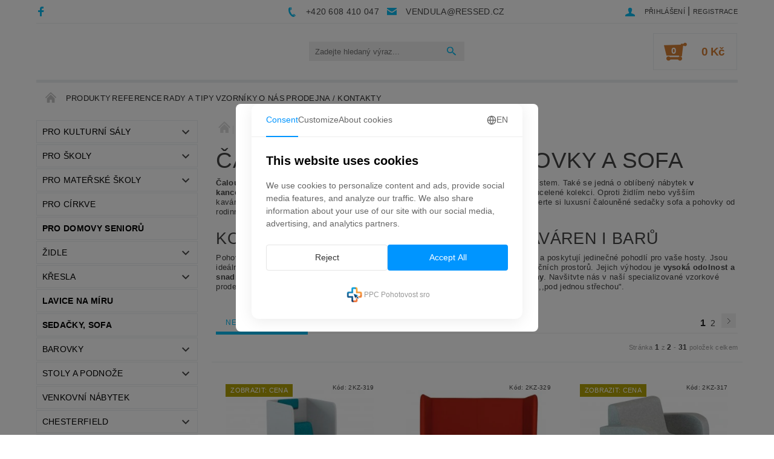

--- FILE ---
content_type: text/html; charset=utf-8
request_url: https://www.ressed.cz/calounene-pohovky/
body_size: 24141
content:
<!DOCTYPE html>
<html id="css" xml:lang='cs' lang='cs' class="external-fonts-loaded">
    <head>
        <link rel="preconnect" href="https://cdn.myshoptet.com" /><link rel="dns-prefetch" href="https://cdn.myshoptet.com" /><link rel="preload" href="https://cdn.myshoptet.com/prj/dist/master/cms/libs/jquery/jquery-1.11.3.min.js" as="script" />        <script>
dataLayer = [];
dataLayer.push({'shoptet' : {
    "pageId": 889,
    "pageType": "category",
    "currency": "CZK",
    "currencyInfo": {
        "decimalSeparator": ",",
        "exchangeRate": 1,
        "priceDecimalPlaces": 0,
        "symbol": "K\u010d",
        "symbolLeft": 0,
        "thousandSeparator": " "
    },
    "language": "cs",
    "projectId": 111621,
    "category": {
        "guid": "50118981-6cce-11e9-a065-0cc47a6c92bc",
        "path": "\u010caloun\u011bn\u00e9 seda\u010dky, pohovky a sofa",
        "parentCategoryGuid": null
    },
    "cartInfo": {
        "id": null,
        "freeShipping": false,
        "freeShippingFrom": 30000,
        "leftToFreeGift": {
            "formattedPrice": "0 K\u010d",
            "priceLeft": 0
        },
        "freeGift": false,
        "leftToFreeShipping": {
            "priceLeft": 30000,
            "dependOnRegion": 0,
            "formattedPrice": "30 000 K\u010d"
        },
        "discountCoupon": [],
        "getNoBillingShippingPrice": {
            "withoutVat": 0,
            "vat": 0,
            "withVat": 0
        },
        "cartItems": [],
        "taxMode": "ORDINARY"
    },
    "cart": [],
    "customer": {
        "priceRatio": 1,
        "priceListId": 1,
        "groupId": null,
        "registered": false,
        "mainAccount": false
    }
}});
</script>

<!-- Google Tag Manager -->
<script>(function(w,d,s,l,i){w[l]=w[l]||[];w[l].push({'gtm.start':
new Date().getTime(),event:'gtm.js'});var f=d.getElementsByTagName(s)[0],
j=d.createElement(s),dl=l!='dataLayer'?'&l='+l:'';j.async=true;j.src=
'https://www.googletagmanager.com/gtm.js?id='+i+dl;f.parentNode.insertBefore(j,f);
})(window,document,'script','dataLayer','GTM-TZ2FW85');</script>
<!-- End Google Tag Manager -->


        <meta http-equiv="content-type" content="text/html; charset=utf-8" />
        <title>Čalouněné sedačky, pohovky a sofa | RESSED ●●●</title>

        <meta name="viewport" content="width=device-width, initial-scale=1.0" />
        <meta name="format-detection" content="telephone=no" />

        
            <meta property="og:type" content="website"><meta property="og:site_name" content="ressed.cz"><meta property="og:url" content="https://www.ressed.cz/calounene-pohovky/"><meta property="og:title" content="Čalouněné sedačky, pohovky a sofa | RESSED ●●●"><meta name="author" content="RESSED"><meta name="web_author" content="Shoptet.cz"><meta name="dcterms.rightsHolder" content="www.ressed.cz"><meta name="robots" content="index,follow"><meta property="og:image" content="https://cdn.myshoptet.com/usr/www.ressed.cz/user/logos/ressed-logo-3.svg?t=1768817341"><meta property="og:description" content="Čalounění sedačky, luxusní pohovy, sofa i gaučů do hotelů, kaváren a barů. Kvalitní i designové pohovky. Originálního sedací nábytek v našem showroomu."><meta name="description" content="Čalounění sedačky, luxusní pohovy, sofa i gaučů do hotelů, kaváren a barů. Kvalitní i designové pohovky. Originálního sedací nábytek v našem showroomu."><meta name="google-site-verification" content="google8c0483eb6b88d8ec">
        


                                                <link rel="next" href="/calounene-pohovky/strana-2/" />
                    
        <noscript>
            <style media="screen">
                #category-filter-hover {
                    display: block !important;
                }
            </style>
        </noscript>
        
    <link href="https://cdn.myshoptet.com/prj/dist/master/shop/dist/font-shoptet-05.css.5fd2e4de7b3b9cde3d11.css" rel="stylesheet">    <script>
        var oldBrowser = false;
    </script>
    <!--[if lt IE 9]>
        <script src="https://cdnjs.cloudflare.com/ajax/libs/html5shiv/3.7.3/html5shiv.js"></script>
        <script>
            var oldBrowser = '<strong>Upozornění!</strong> Používáte zastaralý prohlížeč, který již není podporován. Prosím <a href="https://www.whatismybrowser.com/" target="_blank" rel="nofollow">aktualizujte svůj prohlížeč</a> a zvyšte své UX.';
        </script>
    <![endif]-->

        <style>:root {--color-primary: #0bbbef;--color-primary-h: 194;--color-primary-s: 91%;--color-primary-l: 49%;--color-primary-hover: #484848;--color-primary-hover-h: 0;--color-primary-hover-s: 0%;--color-primary-hover-l: 28%;--color-secondary: #d68037;--color-secondary-h: 28;--color-secondary-s: 66%;--color-secondary-l: 53%;--color-secondary-hover: #ecf0f1;--color-secondary-hover-h: 192;--color-secondary-hover-s: 15%;--color-secondary-hover-l: 94%;--color-tertiary: #000000;--color-tertiary-h: 0;--color-tertiary-s: 0%;--color-tertiary-l: 0%;--color-tertiary-hover: #000000;--color-tertiary-hover-h: 0;--color-tertiary-hover-s: 0%;--color-tertiary-hover-l: 0%;--color-header-background: #ffffff;--template-font: "sans-serif";--template-headings-font: "sans-serif";--header-background-url: url("https://cdn.myshoptet.com/prj/dist/master/cms/img/header_backgrounds/04-blue.png");--cookies-notice-background: #F8FAFB;--cookies-notice-color: #252525;--cookies-notice-button-hover: #27263f;--cookies-notice-link-hover: #3b3a5f;--templates-update-management-preview-mode-content: "Náhled aktualizací šablony je aktivní pro váš prohlížeč."}</style>

        <style>:root {--logo-x-position: 10px;--logo-y-position: 10px;--front-image-x-position: 319px;--front-image-y-position: 0px;}</style>

        <link href="https://cdn.myshoptet.com/prj/dist/master/shop/dist/main-05.css.1b62aa3d069f1dba0ebf.css" rel="stylesheet" media="screen" />

        <link rel="stylesheet" href="https://cdn.myshoptet.com/prj/dist/master/cms/templates/frontend_templates/_/css/print.css" media="print" />
                            <link rel="shortcut icon" href="/favicon.ico" type="image/x-icon" />
                                    <link rel="canonical" href="https://www.ressed.cz/calounene-pohovky/" />
        
        
        
        
                
                    
                <script>var shoptet = shoptet || {};shoptet.abilities = {"about":{"generation":2,"id":"05"},"config":{"category":{"product":{"image_size":"detail_alt_1"}},"navigation_breakpoint":991,"number_of_active_related_products":2,"product_slider":{"autoplay":false,"autoplay_speed":3000,"loop":true,"navigation":true,"pagination":true,"shadow_size":0}},"elements":{"recapitulation_in_checkout":true},"feature":{"directional_thumbnails":false,"extended_ajax_cart":false,"extended_search_whisperer":false,"fixed_header":false,"images_in_menu":false,"product_slider":false,"simple_ajax_cart":true,"smart_labels":false,"tabs_accordion":false,"tabs_responsive":false,"top_navigation_menu":false,"user_action_fullscreen":false}};shoptet.design = {"template":{"name":"Rock","colorVariant":"Seven"},"layout":{"homepage":"listImage","subPage":"catalog3","productDetail":"catalog3"},"colorScheme":{"conversionColor":"#d68037","conversionColorHover":"#ecf0f1","color1":"#0bbbef","color2":"#484848","color3":"#000000","color4":"#000000"},"fonts":{"heading":"sans-serif","text":"sans-serif"},"header":{"backgroundImage":"https:\/\/www.ressed.czcms\/img\/header_backgrounds\/04-blue.png","image":null,"logo":"https:\/\/www.ressed.czuser\/logos\/ressed-logo-3.svg","color":"#ffffff"},"background":{"enabled":false,"color":null,"image":null}};shoptet.config = {};shoptet.events = {};shoptet.runtime = {};shoptet.content = shoptet.content || {};shoptet.updates = {};shoptet.messages = [];shoptet.messages['lightboxImg'] = "Obrázek";shoptet.messages['lightboxOf'] = "z";shoptet.messages['more'] = "Více";shoptet.messages['cancel'] = "Zrušit";shoptet.messages['removedItem'] = "Položka byla odstraněna z košíku.";shoptet.messages['discountCouponWarning'] = "Zapomněli jste uplatnit slevový kupón. Pro pokračování jej uplatněte pomocí tlačítka vedle vstupního pole, nebo jej smažte.";shoptet.messages['charsNeeded'] = "Prosím, použijte minimálně 3 znaky!";shoptet.messages['invalidCompanyId'] = "Neplané IČ, povoleny jsou pouze číslice";shoptet.messages['needHelp'] = "Potřebujete pomoc?";shoptet.messages['showContacts'] = "Zobrazit kontakty";shoptet.messages['hideContacts'] = "Skrýt kontakty";shoptet.messages['ajaxError'] = "Došlo k chybě; obnovte prosím stránku a zkuste to znovu.";shoptet.messages['variantWarning'] = "Zvolte prosím variantu produktu.";shoptet.messages['chooseVariant'] = "Zvolte variantu";shoptet.messages['unavailableVariant'] = "Tato varianta není dostupná a není možné ji objednat.";shoptet.messages['withVat'] = "včetně DPH";shoptet.messages['withoutVat'] = "bez DPH";shoptet.messages['toCart'] = "Do košíku";shoptet.messages['emptyCart'] = "Prázdný košík";shoptet.messages['change'] = "Změnit";shoptet.messages['chosenBranch'] = "Zvolená pobočka";shoptet.messages['validatorRequired'] = "Povinné pole";shoptet.messages['validatorEmail'] = "Prosím vložte platnou e-mailovou adresu";shoptet.messages['validatorUrl'] = "Prosím vložte platnou URL adresu";shoptet.messages['validatorDate'] = "Prosím vložte platné datum";shoptet.messages['validatorNumber'] = "Vložte číslo";shoptet.messages['validatorDigits'] = "Prosím vložte pouze číslice";shoptet.messages['validatorCheckbox'] = "Zadejte prosím všechna povinná pole";shoptet.messages['validatorConsent'] = "Bez souhlasu nelze odeslat.";shoptet.messages['validatorPassword'] = "Hesla se neshodují";shoptet.messages['validatorInvalidPhoneNumber'] = "Vyplňte prosím platné telefonní číslo bez předvolby.";shoptet.messages['validatorInvalidPhoneNumberSuggestedRegion'] = "Neplatné číslo — navržený region: %1";shoptet.messages['validatorInvalidCompanyId'] = "Neplatné IČ, musí být ve tvaru jako %1";shoptet.messages['validatorFullName'] = "Nezapomněli jste příjmení?";shoptet.messages['validatorHouseNumber'] = "Prosím zadejte správné číslo domu";shoptet.messages['validatorZipCode'] = "Zadané PSČ neodpovídá zvolené zemi";shoptet.messages['validatorShortPhoneNumber'] = "Telefonní číslo musí mít min. 8 znaků";shoptet.messages['choose-personal-collection'] = "Prosím vyberte místo doručení u osobního odběru, není zvoleno.";shoptet.messages['choose-external-shipping'] = "Upřesněte prosím vybraný způsob dopravy";shoptet.messages['choose-ceska-posta'] = "Pobočka České Pošty není určena, zvolte prosím některou";shoptet.messages['choose-hupostPostaPont'] = "Pobočka Maďarské pošty není vybrána, zvolte prosím nějakou";shoptet.messages['choose-postSk'] = "Pobočka Slovenské pošty není zvolena, vyberte prosím některou";shoptet.messages['choose-ulozenka'] = "Pobočka Uloženky nebyla zvolena, prosím vyberte některou";shoptet.messages['choose-zasilkovna'] = "Pobočka Zásilkovny nebyla zvolena, prosím vyberte některou";shoptet.messages['choose-ppl-cz'] = "Pobočka PPL ParcelShop nebyla vybrána, vyberte prosím jednu";shoptet.messages['choose-glsCz'] = "Pobočka GLS ParcelShop nebyla zvolena, prosím vyberte některou";shoptet.messages['choose-dpd-cz'] = "Ani jedna z poboček služby DPD Parcel Shop nebyla zvolená, prosím vyberte si jednu z možností.";shoptet.messages['watchdogType'] = "Je zapotřebí vybrat jednu z možností u sledování produktu.";shoptet.messages['watchdog-consent-required'] = "Musíte zaškrtnout všechny povinné souhlasy";shoptet.messages['watchdogEmailEmpty'] = "Prosím vyplňte e-mail";shoptet.messages['privacyPolicy'] = 'Musíte souhlasit s ochranou osobních údajů';shoptet.messages['amountChanged'] = '(množství bylo změněno)';shoptet.messages['unavailableCombination'] = 'Není k dispozici v této kombinaci';shoptet.messages['specifyShippingMethod'] = 'Upřesněte dopravu';shoptet.messages['PIScountryOptionMoreBanks'] = 'Možnost platby z %1 bank';shoptet.messages['PIScountryOptionOneBank'] = 'Možnost platby z 1 banky';shoptet.messages['PIScurrencyInfoCZK'] = 'V měně CZK lze zaplatit pouze prostřednictvím českých bank.';shoptet.messages['PIScurrencyInfoHUF'] = 'V měně HUF lze zaplatit pouze prostřednictvím maďarských bank.';shoptet.messages['validatorVatIdWaiting'] = "Ověřujeme";shoptet.messages['validatorVatIdValid'] = "Ověřeno";shoptet.messages['validatorVatIdInvalid'] = "DIČ se nepodařilo ověřit, i přesto můžete objednávku dokončit";shoptet.messages['validatorVatIdInvalidOrderForbid'] = "Zadané DIČ nelze nyní ověřit, protože služba ověřování je dočasně nedostupná. Zkuste opakovat zadání později, nebo DIČ vymažte s vaši objednávku dokončete v režimu OSS. Případně kontaktujte prodejce.";shoptet.messages['validatorVatIdInvalidOssRegime'] = "Zadané DIČ nemůže být ověřeno, protože služba ověřování je dočasně nedostupná. Vaše objednávka bude dokončena v režimu OSS. Případně kontaktujte prodejce.";shoptet.messages['previous'] = "Předchozí";shoptet.messages['next'] = "Následující";shoptet.messages['close'] = "Zavřít";shoptet.messages['imageWithoutAlt'] = "Tento obrázek nemá popisek";shoptet.messages['newQuantity'] = "Nové množství:";shoptet.messages['currentQuantity'] = "Aktuální množství:";shoptet.messages['quantityRange'] = "Prosím vložte číslo v rozmezí %1 a %2";shoptet.messages['skipped'] = "Přeskočeno";shoptet.messages.validator = {};shoptet.messages.validator.nameRequired = "Zadejte jméno a příjmení.";shoptet.messages.validator.emailRequired = "Zadejte e-mailovou adresu (např. jan.novak@example.com).";shoptet.messages.validator.phoneRequired = "Zadejte telefonní číslo.";shoptet.messages.validator.messageRequired = "Napište komentář.";shoptet.messages.validator.descriptionRequired = shoptet.messages.validator.messageRequired;shoptet.messages.validator.captchaRequired = "Vyplňte bezpečnostní kontrolu.";shoptet.messages.validator.consentsRequired = "Potvrďte svůj souhlas.";shoptet.messages.validator.scoreRequired = "Zadejte počet hvězdiček.";shoptet.messages.validator.passwordRequired = "Zadejte heslo, které bude obsahovat min. 4 znaky.";shoptet.messages.validator.passwordAgainRequired = shoptet.messages.validator.passwordRequired;shoptet.messages.validator.currentPasswordRequired = shoptet.messages.validator.passwordRequired;shoptet.messages.validator.birthdateRequired = "Zadejte datum narození.";shoptet.messages.validator.billFullNameRequired = "Zadejte jméno a příjmení.";shoptet.messages.validator.deliveryFullNameRequired = shoptet.messages.validator.billFullNameRequired;shoptet.messages.validator.billStreetRequired = "Zadejte název ulice.";shoptet.messages.validator.deliveryStreetRequired = shoptet.messages.validator.billStreetRequired;shoptet.messages.validator.billHouseNumberRequired = "Zadejte číslo domu.";shoptet.messages.validator.deliveryHouseNumberRequired = shoptet.messages.validator.billHouseNumberRequired;shoptet.messages.validator.billZipRequired = "Zadejte PSČ.";shoptet.messages.validator.deliveryZipRequired = shoptet.messages.validator.billZipRequired;shoptet.messages.validator.billCityRequired = "Zadejte název města.";shoptet.messages.validator.deliveryCityRequired = shoptet.messages.validator.billCityRequired;shoptet.messages.validator.companyIdRequired = "Zadejte IČ.";shoptet.messages.validator.vatIdRequired = "Zadejte DIČ.";shoptet.messages.validator.billCompanyRequired = "Zadejte název společnosti.";shoptet.messages['loading'] = "Načítám…";shoptet.messages['stillLoading'] = "Stále načítám…";shoptet.messages['loadingFailed'] = "Načtení se nezdařilo. Zkuste to znovu.";shoptet.messages['productsSorted'] = "Produkty seřazeny.";shoptet.messages['formLoadingFailed'] = "Formulář se nepodařilo načíst. Zkuste to prosím znovu.";shoptet.messages.moreInfo = "Více informací";shoptet.config.orderingProcess = {active: false,step: false};shoptet.config.documentsRounding = '3';shoptet.config.documentPriceDecimalPlaces = '0';shoptet.config.thousandSeparator = ' ';shoptet.config.decSeparator = ',';shoptet.config.decPlaces = '0';shoptet.config.decPlacesSystemDefault = '2';shoptet.config.currencySymbol = 'Kč';shoptet.config.currencySymbolLeft = '0';shoptet.config.defaultVatIncluded = 1;shoptet.config.defaultProductMaxAmount = 9999;shoptet.config.inStockAvailabilityId = -1;shoptet.config.defaultProductMaxAmount = 9999;shoptet.config.inStockAvailabilityId = -1;shoptet.config.cartActionUrl = '/action/Cart';shoptet.config.advancedOrderUrl = '/action/Cart/GetExtendedOrder/';shoptet.config.cartContentUrl = '/action/Cart/GetCartContent/';shoptet.config.stockAmountUrl = '/action/ProductStockAmount/';shoptet.config.addToCartUrl = '/action/Cart/addCartItem/';shoptet.config.removeFromCartUrl = '/action/Cart/deleteCartItem/';shoptet.config.updateCartUrl = '/action/Cart/setCartItemAmount/';shoptet.config.addDiscountCouponUrl = '/action/Cart/addDiscountCoupon/';shoptet.config.setSelectedGiftUrl = '/action/Cart/setSelectedGift/';shoptet.config.rateProduct = '/action/ProductDetail/RateProduct/';shoptet.config.customerDataUrl = '/action/OrderingProcess/step2CustomerAjax/';shoptet.config.registerUrl = '/registrace/';shoptet.config.agreementCookieName = 'site-agreement';shoptet.config.cookiesConsentUrl = '/action/CustomerCookieConsent/';shoptet.config.cookiesConsentIsActive = 0;shoptet.config.cookiesConsentOptAnalytics = 'analytics';shoptet.config.cookiesConsentOptPersonalisation = 'personalisation';shoptet.config.cookiesConsentOptNone = 'none';shoptet.config.cookiesConsentRefuseDuration = 7;shoptet.config.cookiesConsentName = 'CookiesConsent';shoptet.config.agreementCookieExpire = 60;shoptet.config.cookiesConsentSettingsUrl = '/cookies-settings/';shoptet.config.fonts = {"custom":{"families":["shoptet"],"urls":["https:\/\/cdn.myshoptet.com\/prj\/dist\/master\/shop\/dist\/font-shoptet-05.css.5fd2e4de7b3b9cde3d11.css"]}};shoptet.config.mobileHeaderVersion = '1';shoptet.config.fbCAPIEnabled = false;shoptet.config.fbPixelEnabled = true;shoptet.config.fbCAPIUrl = '/action/FacebookCAPI/';shoptet.content.regexp = /strana-[0-9]+[\/]/g;shoptet.content.colorboxHeader = '<div class="colorbox-html-content">';shoptet.content.colorboxFooter = '</div>';shoptet.customer = {};shoptet.csrf = shoptet.csrf || {};shoptet.csrf.token = 'csrf_7r4CH2ioc710e40b276f48dc';shoptet.csrf.invalidTokenModal = '<div><h2>Přihlaste se prosím znovu</h2><p>Omlouváme se, ale Váš CSRF token pravděpodobně vypršel. Abychom mohli udržet Vaši bezpečnost na co největší úrovni potřebujeme, abyste se znovu přihlásili.</p><p>Děkujeme za pochopení.</p><div><a href="/login/?backTo=%2Fcalounene-pohovky%2F">Přihlášení</a></div></div> ';shoptet.csrf.formsSelector = 'csrf-enabled';shoptet.csrf.submitListener = true;shoptet.csrf.validateURL = '/action/ValidateCSRFToken/Index/';shoptet.csrf.refreshURL = '/action/RefreshCSRFTokenNew/Index/';shoptet.csrf.enabled = true;shoptet.config.googleAnalytics ||= {};shoptet.config.googleAnalytics.isGa4Enabled = true;shoptet.config.googleAnalytics.route ||= {};shoptet.config.googleAnalytics.route.ua = "UA";shoptet.config.googleAnalytics.route.ga4 = "GA4";shoptet.config.ums_a11y_category_page = true;shoptet.config.discussion_rating_forms = false;shoptet.config.ums_forms_redesign = false;shoptet.config.showPriceWithoutVat = '';shoptet.config.ums_a11y_login = false;</script>
        <script src="https://cdn.myshoptet.com/prj/dist/master/cms/libs/jquery/jquery-1.11.3.min.js"></script><script src="https://cdn.myshoptet.com/prj/dist/master/cms/libs/jquery/jquery-migrate-1.4.1.min.js"></script><script src="https://cdn.myshoptet.com/prj/dist/master/cms/libs/jquery/jquery-ui-1.8.24.min.js"></script>
    <script src="https://cdn.myshoptet.com/prj/dist/master/shop/dist/main-05.js.8c719cec2608516bd9d7.js"></script>
<script src="https://cdn.myshoptet.com/prj/dist/master/shop/dist/shared-2g.js.aa13ef3ecca51cd89ec5.js"></script><script src="https://cdn.myshoptet.com/prj/dist/master/cms/libs/jqueryui/i18n/datepicker-cs.js"></script><script>if (window.self !== window.top) {const script = document.createElement('script');script.type = 'module';script.src = "https://cdn.myshoptet.com/prj/dist/master/shop/dist/editorPreview.js.e7168e827271d1c16a1d.js";document.body.appendChild(script);}</script>        <script>
            jQuery.extend(jQuery.cybergenicsFormValidator.messages, {
                required: "Povinné pole",
                email: "Prosím vložte platnou e-mailovou adresu",
                url: "Prosím vložte platnou URL adresu",
                date: "Prosím vložte platné datum",
                number: "Vložte číslo",
                digits: "Prosím vložte pouze číslice",
                checkbox: "Zadejte prosím všechna povinná pole",
                validatorConsent: "Bez souhlasu nelze odeslat.",
                password: "Hesla se neshodují",
                invalidPhoneNumber: "Vyplňte prosím platné telefonní číslo bez předvolby.",
                invalidCompanyId: 'Nevalidní IČ, musí mít přesně 8 čísel (před kratší IČ lze dát nuly)',
                fullName: "Nezapomněli jste příjmení?",
                zipCode: "Zadané PSČ neodpovídá zvolené zemi",
                houseNumber: "Prosím zadejte správné číslo domu",
                shortPhoneNumber: "Telefonní číslo musí mít min. 8 znaků",
                privacyPolicy: "Musíte souhlasit s ochranou osobních údajů"
            });
        </script>
                                    
                
        
        <!-- User include -->
                <!-- api 1280(896) html code header -->
<link rel="stylesheet" href="https://cdn.myshoptet.com/usr/shoptet.tomashlad.eu/user/documents/extras/cookies-addon/screen.min.css?v005">
<script>
    var shoptetakCookiesSettings={"useRoundingCorners":false,"cookiesImgPopup":false,"cookiesSize":"middle","cookiesOrientation":"horizontal","cookiesImg":"","buttonBg":true,"showPopup":false};

    var body=document.getElementsByTagName("body")[0];

    const rootElement = document.documentElement;

    rootElement.classList.add("st-cookies-v2");

    if (shoptetakCookiesSettings.useRoundingCorners) {
        rootElement.classList.add("st-cookies-corners");
    }
    if (shoptetakCookiesSettings.cookiesImgPopup) {
        rootElement.classList.add("st-cookies-popup-img");
    }
    if (shoptetakCookiesSettings.cookiesImg) {
        rootElement.classList.add("st-cookies-img");
    }
    if (shoptetakCookiesSettings.buttonBg) {
        rootElement.classList.add("st-cookies-btn");
    }
    if (shoptetakCookiesSettings.cookiesSize) {
        if (shoptetakCookiesSettings.cookiesSize === 'thin') {
            rootElement.classList.add("st-cookies-thin");
        }
        if (shoptetakCookiesSettings.cookiesSize === 'middle') {
            rootElement.classList.add("st-cookies-middle");
        }
        if (shoptetakCookiesSettings.cookiesSize === 'large') {
            rootElement.classList.add("st-cookies-large");
        }
    }
    if (shoptetakCookiesSettings.cookiesOrientation) {
        if (shoptetakCookiesSettings.cookiesOrientation === 'vertical') {
            rootElement.classList.add("st-cookies-vertical");
        }
    }
</script>

<!-- service 1280(896) html code header -->
<style>
.st-cookies-v2.st-cookies-btn .shoptak-carbon .siteCookies .siteCookies__form .siteCookies__buttonWrap button[value=all] {
margin-left: 10px;
}
@media (max-width: 768px) {
.st-cookies-v2.st-cookies-btn .shoptak-carbon .siteCookies .siteCookies__form .siteCookies__buttonWrap button[value=all] {
margin-left: 0px;
}
.st-cookies-v2 .shoptak-carbon .siteCookies.siteCookies--dark .siteCookies__form .siteCookies__buttonWrap button[value=reject] {
margin: 0 10px;
}
}
@media only screen and (max-width: 768px) {
 .st-cookies-v2 .siteCookies .siteCookies__form .siteCookies__buttonWrap .js-cookies-settings[value=all], .st-cookies-v2 .siteCookies .siteCookies__form .siteCookies__buttonWrap button[value=all] {   
  margin: 0 auto 10px auto;
 }
 .st-cookies-v2 .siteCookies.siteCookies--center {
  bottom: unset;
  top: 50%;
  transform: translate(-50%, -50%);
  width: 90%;
 }
}
</style>
<!-- project html code header -->
<link rel="stylesheet" href="/user/documents/fonts/baijamjuree/baijamjuree.css">
<link rel="stylesheet" href="/user/documents/slider/glide.core.min.css">
<link rel="stylesheet" href="/user/documents/slider/glide.theme.css">
<link rel="stylesheet" href="/user/documents/upload/lightbox/css/lightbox.min.css">
<script type="text/javascript">
$(window).load(function(){ $('#add-note').attr('checked', true); $('#note-box, #note').removeAttr('style').removeClass('js-hidden'); });
</script>
<script src="https://shoptet.tbtb.cz/ressed-shop.cz/category/menu.js"></script>
<script>
$(document).ready(function(){
var menu = $("<ul>").addClass("navigation-submenu navigation-menu");
/*$("#menu li a[target='_blank']").each(function(){
  menu.append($(this).closest("li"));
});
*/

$.each(customMenuCategory, function(i, v) {
  var menuLink = $("<a />").attr("href", "/" + v.url).attr("title", v.title).text(v.title);
  var menuLi = $("<li />").append(menuLink);
  if(v.url == "akcni-nabidka") menuLi.addClass("akcni-nabidka");
  if(v.url == "novinky") menuLi.addClass("novinky");
  menu.append( menuLi );
});

});
</script>

<style type="text/css">
.banner { margin-top: 1rem }
</style>

<link href="/user/documents/js/app.css?v=c7yc" rel="stylesheet">
<link href="//shoptet.tbtb.cz/ressed-shop.cz/app_redesign.css?v=b64f1a" rel="stylesheet">

<!-- Jan Pikla úpravy - start -->
<link href="/user/documents/js/extend.css?v=0903201712ab5" rel="stylesheet">
<script src="/user/documents/js/js.cookie.js?v=010220171041"></script>
<script src="https://www.ressed.cz/user/documents/janpikla/extend.js??v=300820172116"></script>
<!-- Jan Pikla úpravy - konec -->

<style type="text/css"> #stock-filter { visibility: hidden } </style>
<style type="text/css">
h1 { font-weight: 400; font-size: 2.3rem;}
h2 { font-weight: 400; font-size: 1.7rem;}

#carousel-banner a img {
  width: 100%;
}

#header-in .header-phone, #header-in .header-email {
    font-size: 0.9rem;
}

@media only screen and (max-width: 64.062em) and (min-width: 40.063em){
#header-in .header-phone, #header-in .header-email {
    font-size: 0.8rem;
}
}

@media only screen and (max-width: 40.063em){
#header-in .header-phone, #header-in .header-email {
    font-size: 0.6875rem;
}
}

</style>
<link href="/user/documents/js/app-2.css?v=2jb3" rel="stylesheet">

<style type="text/css">
/*--------- NP ---------*/
#containerBene .consultation {
  display: none;
      flex-wrap: wrap;
  background-color: #23b9d6;
          justify-content: center;
  padding: 15px 0;
  margin: 20px 0;
}
#containerBene .consultation a {
  font-size: 1em;
  padding: 12px 20px;
}
#containerBene .consultation a img{
  vertical-align: middle;
  max-width: 25px;
  margin-right: 10px;
}

#containerBene .benefits {
  text-align:center;
	margin: 20px 0;
}

#containerBene .benefits ul {
  display: -webkit-box;
  display: -ms-flexbox;
  display: flex;
  -webkit-box-align: center;
      -ms-flex-align: center;
          align-items: center;
  -webkit-box-pack: center;
      -ms-flex-pack: center;
          justify-content: center;
  list-style: none;
  padding: 0;
  margin: 0;
}

#containerBene .benefits ul li {
  display: -webkit-box;
  display: -ms-flexbox;
  display: flex;
  -webkit-box-align: center;
      -ms-flex-align: center;
          align-items: center;
  text-align: left;
	margin: 0 0 1em 2.0em;
}

#containerBene .benefits ul li img {
  max-height: 35px;
  max-width: 35px;
  margin-right: 15px;
}

#containerBene .benefits ul li p {
  font-size: 1em;
  color: #23b9d6;
	margin: 0;
  font-weight: bold;
}

#containerBene .benefits ul li p strong{
  font-size: 0.9em;
  color: #444;
}

#containerBene .ctgMenu {
  display: -webkit-box;
  display: -ms-flexbox;
  display: flex;
  -ms-flex-wrap: wrap;
      flex-wrap: wrap;
  background-color: #fff;
  list-style: none;
  -webkit-box-pack: center;
      -ms-flex-pack: center;
          justify-content: center;
  padding: 0;
  margin: 0;
}

#containerBene .ctgMenu li {
  margin: 0;
  width: 33%;
  text-align:center;
}


#containerBene .ctgMenu li a {
  max-width: 240px;
  display: block;
  font-size: 1.3em;
  vertical-align:middle;
  font-weight: bold;
  vertical-align: middle;
  padding: 10px 0;
  margin: 10px auto;
  text-decoration: none;
  color: #23b9d6;
      border-color: #c6c6c6;
    -webkit-box-shadow: 0 0 5px #c6c6c6;
            box-shadow: 0 0 5px #c6c6c6;
}


#containerBene .ctgMenu li a img {

  margin-bottom: 10px;
}

#containerBene .contact {
  display: -webkit-box;
  display: -ms-flexbox;
  display: flex;
  -ms-flex-wrap: wrap;
      flex-wrap: wrap;
  background-color: #444;
  list-style: none;
  -webkit-box-pack: center;
      -ms-flex-pack: center;
          justify-content: center;
  padding: 5px 0;
  margin: 20px 0;
}

#containerBene .contact li {
  padding: 0 30px;
  margin: 15px 0;
}


#containerBene .contact li span {
  font-size: 1.6em;
  margin-right: 10px;
  vertical-align:middle;
}

#btnBlue {
    display: inline-block;
    padding: 10px 20px;
    text-decoration: none;
    background-color: #23b9d6;
    color: #fff;
    border-radius: 0px;
    border: 2px solid #fff;
    font-weight: bold;
		vertical-align: middle;
    font-size: 1.2em;
    text-align: center;
}
#btnBlue:hover {
  color: #fff;
  background-color: #484848;
  border: 2px solid #fff;
}

@media (max-width: 1024px){
  #containerBene .benefits ul {
  display: inline-block;
  }
}

@media (max-width: 768px) {
#containerBene .contact {
    -webkit-box-orient: vertical;
    -webkit-box-direction: normal;
        -ms-flex-direction: column;
            flex-direction: column;
    -webkit-box-align: center;
        -ms-flex-align: center;
            align-items: center;
  }
  

#containerBene .contact li span {
    text-align: center;
    display: block;
    margin: 0;
  }

  #containerBene .benefits ul {
  display: block;

}

  #containerBene .benefits ul li{
  display: block;
  text-align:center;
  margin: 30px 0;
}
  #containerBene .benefits ul li img {
  margin: 0 0 15px 0;
}
  
#containerBene .ctgMenu li {
  width: 49%;

}
#containerBene .ctgMenu li a {
  margin: 10px auto;
  }

}

@media (max-width: 450px) {
  #containerBene .ctgMenu li {
  width: 100%;
}
}

/*--------PK--------*/
.in-premiova-konzultace #content-in p {
margin-bottom: 0;
}
.in-premiova-konzultace #content-in ul li{
  List-style-type: none;
}
.in-premiova-konzultace #content-in ul li::before {
  content: "\25AA";
  color: #23b9d6;
  font-weight: bold;
  display: inline-block; 
  width: 1em;
  margin-left: -1em;
}

.in-premiova-konzultace #content-in h1 {
    color: #23b9d6;
    font-weight: bold;
}
.in-premiova-konzultace #content-in .numberPK {
    font-size: 2.5em;
    font-weight: bold;
}

.in-premiova-konzultace #content-in .procedurePK {
  
    font-weight: bold;
}

.in-premiova-konzultace #content-in .contactPK p {
    color: #23b9d6;
}

.in-premiova-konzultace #content-in .contactPK p a{
color: #23b9d6;
text-decoration: none;
font-size: 1.6em;
font-weight: bold;
}
.in-premiova-konzultace #content-in .footerPK{
background: #393537; 
padding: 30px 50px;
}
.in-premiova-konzultace #content-in .mg20{
margin: 20px 0;
}
.in-premiova-konzultace #content-in .infoPK{
color: #939497;
}

.in-premiova-konzultace #content-in .linkPK{
color: #fff;
font-size: 2em;
text-decoration: none;
}

@media (min-width: 1163px) {
#menu li a, .navigation-menu li a {
padding: 0;
}
}
</style>
<script type="text/javascript">
	window['SE20AccountGuid'] = 'e8a4653a-865f-11eb-941e-ac1f6ba555ec';
	(function(a,b,c,d,e){
 e = a.createElement(b);d = a.getElementsByTagName(b)[0];
 e.async = 1;e.src = c;d.parentNode.insertBefore(e,d);
	})(document,'script', 'https://app.smartemailing.cz//js/webtracking.min.js?v=3');
</script>

        <!-- /User include -->
                                <!-- Global site tag (gtag.js) - Google Analytics -->
    <script async src="https://www.googletagmanager.com/gtag/js?id=UA-58725881-5"></script>
    <script>
        
        window.dataLayer = window.dataLayer || [];
        function gtag(){dataLayer.push(arguments);}
        

        
        gtag('js', new Date());

                gtag('config', 'UA-58725881-5', { 'groups': "UA" });
        
        
                gtag('config', 'AW-926833709');
        
        
        
        
        
        
        
        
        
        
        
        
        
        
        
        
        
        
        document.addEventListener('DOMContentLoaded', function() {
            if (typeof shoptet.tracking !== 'undefined') {
                for (var id in shoptet.tracking.bannersList) {
                    gtag('event', 'view_promotion', {
                        "send_to": "UA",
                        "promotions": [
                            {
                                "id": shoptet.tracking.bannersList[id].id,
                                "name": shoptet.tracking.bannersList[id].name,
                                "position": shoptet.tracking.bannersList[id].position
                            }
                        ]
                    });
                }
            }

            shoptet.consent.onAccept(function(agreements) {
                if (agreements.length !== 0) {
                    console.debug('gtag consent accept');
                    var gtagConsentPayload =  {
                        'ad_storage': agreements.includes(shoptet.config.cookiesConsentOptPersonalisation)
                            ? 'granted' : 'denied',
                        'analytics_storage': agreements.includes(shoptet.config.cookiesConsentOptAnalytics)
                            ? 'granted' : 'denied',
                                                                                                'ad_user_data': agreements.includes(shoptet.config.cookiesConsentOptPersonalisation)
                            ? 'granted' : 'denied',
                        'ad_personalization': agreements.includes(shoptet.config.cookiesConsentOptPersonalisation)
                            ? 'granted' : 'denied',
                        };
                    console.debug('update consent data', gtagConsentPayload);
                    gtag('consent', 'update', gtagConsentPayload);
                    dataLayer.push(
                        { 'event': 'update_consent' }
                    );
                }
            });
        });
    </script>

                <!-- Facebook Pixel Code -->
<script>
!function(f,b,e,v,n,t,s){if(f.fbq)return;n=f.fbq=function(){n.callMethod?
            n.callMethod.apply(n,arguments):n.queue.push(arguments)};if(!f._fbq)f._fbq=n;
            n.push=n;n.loaded=!0;n.version='2.0';n.queue=[];t=b.createElement(e);t.async=!0;
            t.src=v;s=b.getElementsByTagName(e)[0];s.parentNode.insertBefore(t,s)}(window,
            document,'script','//connect.facebook.net/en_US/fbevents.js');
$(document).ready(function(){
fbq('set', 'autoConfig', 'false', '637697774181692')
fbq("init", "637697774181692", {}, { agent:"plshoptet" });
fbq("track", "PageView",{}, {"eventID":"9839a03270c2015b223c914569e722d5"});
window.dataLayer = window.dataLayer || [];
dataLayer.push({"fbpixel": "loaded","event": "fbloaded"});
fbq("track", "ViewCategory", {"content_name":"\u010caloun\u011bn\u00e9 seda\u010dky, pohovky a sofa","content_category":"\u010caloun\u011bn\u00e9 seda\u010dky, pohovky a sofa","content_ids":[],"content_type":"product"}, {"eventID":"9839a03270c2015b223c914569e722d5"});
});
</script>
<noscript>
<img height="1" width="1" style="display:none" src="https://www.facebook.com/tr?id=637697774181692&ev=PageView&noscript=1"/>
</noscript>
<!-- End Facebook Pixel Code -->

                                                    </head>
    <body class="desktop id-889 in-calounene-pohovky template-05 type-category page-category ajax-add-to-cart">
    
        <div id="fb-root"></div>
        <script>
            window.fbAsyncInit = function() {
                FB.init({
//                    appId            : 'your-app-id',
                    autoLogAppEvents : true,
                    xfbml            : true,
                    version          : 'v19.0'
                });
            };
        </script>
        <script async defer crossorigin="anonymous" src="https://connect.facebook.net/cs_CZ/sdk.js"></script>
    <script>
<!-- Google Tag Manager -->
<script>(function(w,d,s,l,i){w[l]=w[l]||[];w[l].push({'gtm.start':
new Date().getTime(),event:'gtm.js'});var f=d.getElementsByTagName(s)[0],
j=d.createElement(s),dl=l!='dataLayer'?'&l='+l:'';j.async=true;j.src=
'https://www.googletagmanager.com/gtm.js?id='+i+dl;f.parentNode.insertBefore(j,f);
})(window,document,'script','dataLayer','GTM-TZ2FW85');</script>
<!-- End Google Tag Manager -->


<!-- Google Tag Manager (noscript) -->
<noscript><iframe src="https://www.googletagmanager.com/ns.html?id=GTM-TZ2FW85"
height="0" width="0" style="display:none;visibility:hidden"></iframe></noscript>
<!-- End Google Tag Manager (noscript) -->
</script>

<!-- Google Tag Manager (noscript) -->
<noscript><iframe src="https://www.googletagmanager.com/ns.html?id=GTM-TZ2FW85"
height="0" width="0" style="display:none;visibility:hidden"></iframe></noscript>
<!-- End Google Tag Manager (noscript) -->


        
    
    <div id="main-wrapper">
        <div id="main-wrapper-in" class="large-12 medium-12 small-12">
            <div id="main" class="large-12 medium-12 small-12 row">

                

                <div id="header" class="large-12 medium-12 small-12 columns">
                    <header id="header-in" class="large-12 medium-12 small-12 row collapse">
                        
<div class="row header-info">
                <div class="large-4 medium-2  small-12 left hide-for-small">
                            <span class="checkout-facebook header-social-icon">
                    <a href="https://www.facebook.com/ressed.cz/?fref=ts" title="Facebook" target="_blank">&nbsp;</a>
                </span>
                                </div>
        
        <div class="large-4 medium-6 small-12 columns">

            <div class="row collapse header-contacts">
                                                                                        <div class="large-6 tac medium-6 small-6 header-phone columns left">
                        <a href="tel:+420608410047" title="Telefon"><span>+420 608 410 047</span></a>
                    </div>
                                                    <div class="large-6 tac medium-6 small-6 header-email columns left">
                                                    <a href="mailto:vendula@ressed.cz"><span>vendula@ressed.cz</span></a>
                                            </div>
                            </div>
        </div>
    
    <div class="large-4 medium-4 small-12 left top-links-holder">
                                <div id="top-links">
            <span class="responsive-mobile-visible responsive-all-hidden box-account-links-trigger-wrap">
                <span class="box-account-links-trigger"></span>
            </span>
            <ul class="responsive-mobile-hidden box-account-links list-inline list-reset">
                
                                                                                                        <li>
                                    <a class="icon-account-login" href="/login/?backTo=%2Fcalounene-pohovky%2F" title="Přihlášení" data-testid="signin" rel="nofollow"><span>Přihlášení</span></a>
                                </li>
                                <li>
                                    <span class="responsive-mobile-hidden"> |</span>
                                    <a href="/registrace/" title="Registrace" data-testid="headerSignup" rel="nofollow">Registrace</a>
                                </li>
                                                                                        
            </ul>
        </div>
    </div>
</div>
<div class="header-center row">
    
    <div class="large-4 medium-4 small-6">
                                <a href="/" title="RESSED" id="logo" data-testid="linkWebsiteLogo"><img src="https://cdn.myshoptet.com/usr/www.ressed.cz/user/logos/ressed-logo-3.svg" alt="RESSED" /></a>
    </div>
    
    <div class="large-4 medium-4 small-12">
                <div class="searchform large-8 medium-12 small-12" itemscope itemtype="https://schema.org/WebSite">
            <meta itemprop="headline" content="Čalouněné sedačky, pohovky a sofa"/>
<meta itemprop="url" content="https://www.ressed.cz"/>
        <meta itemprop="text" content="Čalounění sedačky, luxusní pohovy, sofa i gaučů do hotelů, kaváren a barů. Kvalitní i designové pohovky. Originálního sedací nábytek v našem showroomu."/>

            <form class="search-whisperer-wrap-v1 search-whisperer-wrap" action="/action/ProductSearch/prepareString/" method="post" itemprop="potentialAction" itemscope itemtype="https://schema.org/SearchAction" data-testid="searchForm">
                <fieldset>
                    <meta itemprop="target" content="https://www.ressed.cz/vyhledavani/?string={string}"/>
                    <div class="large-10 medium-8 small-10 left">
                        <input type="hidden" name="language" value="cs" />
                        <input type="search" name="string" itemprop="query-input" class="s-word" placeholder="Zadejte hledaný výraz..." autocomplete="off" data-testid="searchInput" />
                    </div>
                    <div class="tar large-2 medium-4 small-2 left">
                        <input type="submit" value="Hledat" class="b-search" data-testid="searchBtn" />
                    </div>
                    <div class="search-whisperer-container-js"></div>
                    <div class="search-notice large-12 medium-12 small-12" data-testid="searchMsg">Prosím, použijte minimálně 3 znaky!</div>
                </fieldset>
            </form>
        </div>
    </div>
    
    <div class="large-4 medium-4 small-6 tar">
                                
                        <div class="place-cart-here">
                <div id="header-cart-wrapper" class="header-cart-wrapper menu-element-wrap">
    <a href="/kosik/" id="header-cart" class="header-cart" data-testid="headerCart" rel="nofollow">
        
        
    <strong class="header-cart-count" data-testid="headerCartCount">
        <span>
                            0
                    </span>
    </strong>

        <strong class="header-cart-price" data-testid="headerCartPrice">
            0 Kč
        </strong>
    </a>

    <div id="cart-recapitulation" class="cart-recapitulation menu-element-submenu align-right hover-hidden" data-testid="popupCartWidget">
                    <div class="cart-reca-single darken tac" data-testid="cartTitle">
                Váš nákupní košík je prázdný            </div>
            </div>
</div>
            </div>
            </div>
    
</div>

             <nav id="menu" class="large-12 medium-12 small-12"><ul class="inline-list list-inline valign-top-inline left"><li class="first-line"><a href="/" id="a-home" data-testid="headerMenuItem">Úvodní stránka</a></li><li class="menu-item-external-135">    <a href="https://www.ressed.cz/kulturni-saly/"  data-testid="headerMenuItem">
        Produkty
    </a>
</li><li class="menu-item-1379">    <a href="/reference-2/"  data-testid="headerMenuItem">
        Reference
    </a>
</li><li class="menu-item-688">    <a href="/blog/"  data-testid="headerMenuItem">
        Rady a tipy
    </a>
</li><li class="menu-item-1006">    <a href="/vzorniky/"  data-testid="headerMenuItem">
        Vzorníky
    </a>
</li><li class="menu-item-1000">    <a href="/o-nas/"  data-testid="headerMenuItem">
        O nás
    </a>
</li><li class="menu-item-1846">    <a href="/prodejna/"  data-testid="headerMenuItem">
        Prodejna / Kontakty
    </a>
</li></ul><div id="menu-helper-wrapper"><div id="menu-helper" data-testid="hamburgerMenu">&nbsp;</div><ul id="menu-helper-box"></ul></div></nav>

<script>
$(document).ready(function() {
    checkSearchForm($('.searchform'), "Prosím, použijte minimálně 3 znaky!");
});
var userOptions = {
    carousel : {
        stepTimer : 7000,
        fadeTimer : 500
    }
};
</script>


                    </header>
                </div>
                <div id="main-in" class="large-12 medium-12 small-12 columns">
                    <div id="main-in-in" class="large-12 medium-12 small-12">
                        
                        <div id="content" class="large-12 medium-12 small-12 row">
                            
                                                                    <aside id="column-l" class="large-3 medium-3 small-12 columns sidebar">
                                        <div id="column-l-in">
                                                                                                                                                <div class="box-even">
                        
<div id="categories">
                        <div class="categories cat-01 expandable" id="cat-1776">
                <div class="topic"><a href="/kulturni-saly/">Pro kulturní sály</a></div>
        
<ul >
                <li ><a href="/oblibene-kombinace/" title="Oblíbené kombinace">Oblíbené kombinace</a>
                            </li>             <li ><a href="/stohovatelne-zidle-2/" title="Stohovatelné židle">Stohovatelné židle</a>
                            </li>             <li ><a href="/dubove-zidle-2/" title="Dubové židle">Dubové židle</a>
                            </li>             <li ><a href="/stabilni-stoly/" title="Stabilní stoly">Stabilní stoly</a>
                            </li>             <li ><a href="/nestohovatelne-zidle/" title="Nestohovatelné židle">Nestohovatelné židle</a>
                            </li>     </ul> 
    </div>
            <div class="categories cat-02 expandable" id="cat-1629">
                <div class="topic"><a href="/skolni-nabytek/">Pro školy</a></div>
        
<ul >
                <li ><a href="/vyhodne-sety/" title="Výhodné sety">Výhodné sety</a>
            </li>             <li ><a href="/zakovske-zidle/" title="Židle">Židle</a>
            </li>             <li ><a href="/zakovske-lavice/" title="Lavice">Lavice</a>
            </li>             <li ><a href="/tabule/" title="Tabule">Tabule</a>
                            </li>             <li ><a href="/satny/" title="Šatny | Chodby">Šatny | Chodby</a>
            </li>             <li ><a href="/chodby/" title="Skříně | Skříňky">Skříně | Skříňky</a>
            </li>             <li ><a href="/mekky-nabytek2/" title="Měkký nábytek">Měkký nábytek</a>
            </li>             <li ><a href="/jidelny/" title="Jídelny">Jídelny</a>
            </li>             <li ><a href="/kabinety-2/" title="Kabinety">Kabinety</a>
            </li>             <li ><a href="/hudebni-skoly/" title="Hudební školy">Hudební školy</a>
                            </li>     </ul> 
    </div>
            <div class="categories cat-01 expandable" id="cat-1985">
                <div class="topic"><a href="/materske-skoly/">Pro mateřské školy</a></div>
        
<ul >
                <li ><a href="/vyhodne-sety-2/" title="Výhodné sety">Výhodné sety</a>
            </li>             <li ><a href="/zidlicky/" title="Židličky">Židličky</a>
            </li>             <li ><a href="/stolecky/" title="Stolečky">Stolečky</a>
            </li>             <li ><a href="/satny-chodby/" title="Šatny | Chodby">Šatny | Chodby</a>
            </li>             <li ><a href="/skrine/" title="Skříně | Skříňky">Skříně | Skříňky</a>
            </li>             <li ><a href="/odpocinek-spani/" title="Odpočinek | Spaní">Odpočinek | Spaní</a>
            </li>             <li ><a href="/mekky-nabytek/" title="Měkký nábytek">Měkký nábytek</a>
            </li>             <li ><a href="/kabinety/" title="Kabinety">Kabinety</a>
            </li>     </ul> 
    </div>
            <div class="categories cat-02" id="cat-1671">
                <div class="topic"><a href="/cirkev/">Pro církve</a></div>
        

    </div>
            <div class="categories cat-01 expanded" id="cat-1864">
                <div class="topic"><a href="/pro-domovy-duchodcu/" class="expanded">Pro domovy seniorů</a></div>
        

    </div>
            <div class="categories cat-02 expandable" id="cat-934">
                <div class="topic"><a href="/jidelni-zidle/">Židle</a></div>
        
<ul >
                <li ><a href="/calounene-zidle/" title="Čalouněné židle s dřevěnou kostrou">Čalouněné židle</a>
            </li>             <li class="expandable"><a href="/drevene-zidle/" title="Celodřevěné jídelní židle">Celodřevěné židle</a>
            </li>             <li class="expandable"><a href="/stohovatelne-zidle/" title="Stohovatelné židle">Stohovatelné židle</a>
            </li>             <li ><a href="/zidle-s-podruckami-2/" title="Židle s područkami">Židle s područkami</a>
                            </li>             <li ><a href="/dubove-zidle/" title="Dubové židle">Dubové židle</a>
                            </li>     </ul> 
    </div>
            <div class="categories cat-01 expandable" id="cat-943">
                <div class="topic"><a href="/kresla/">Křesla</a></div>
        
<ul >
                <li ><a href="/kavarenska-kresilka/" title="Křesílka a židle s područkami k jídelním stolům">Křesílka k jídelním stolům</a>
                            </li>             <li ><a href="/odpocinkova-kresla/" title="Křesla a ušáky ke konferenčním stolkům">Křesla ke konferenčním stolkům</a>
            </li>     </ul> 
    </div>
            <div class="categories cat-02 expanded" id="cat-1625">
                <div class="topic"><a href="/lavice-na-miru/" class="expanded">Lavice na míru</a></div>
        

    </div>
            <div class="categories cat-01 cat-active expanded" id="cat-889">
                <div class="topic"><a href="/calounene-pohovky/" class="expanded">Sedačky, sofa</a></div>
        

    </div>
            <div class="categories cat-02 expandable" id="cat-700">
                <div class="topic"><a href="/barove-zidle/">Barovky</a></div>
        
<ul >
                <li ><a href="/barove-zidle-s-operkou/" title="Barové židle s opěradlem a područkami">Barové židle s opěrkami</a>
                            </li>             <li ><a href="/barove-zidle-bez-operek/" title="Dřevěné stoličky, barové židle bez opěrek">Barové židle bez opěrek</a>
                            </li>     </ul> 
    </div>
            <div class="categories cat-01 expandable" id="cat-1385">
                <div class="topic"><a href="/stoly--podnoze--desky/">Stoly a podnože</a></div>
        
<ul >
                <li ><a href="/stoly/" title="Stoly">Stoly</a>
                            </li>             <li ><a href="/stolove-podnoze/" title="Stolové podnože">Stolové podnože</a>
            </li>     </ul> 
    </div>
            <div class="categories cat-02" id="cat-1879">
                <div class="topic"><a href="/zahradni-nabytek-2/">Venkovní nábytek</a></div>
        

    </div>
            <div class="categories cat-01 expandable" id="cat-835">
                <div class="topic"><a href="/styl-sir-england-chesterfield/">Chesterfield </a></div>
        
<ul >
                <li ><a href="/zidle-chesterfield/" title="Židle Chesterfield">Židle Chesterfield</a>
                            </li>             <li ><a href="/kresla-chesterfield-2/" title="Křesla Chesterfield">Křesla Chesterfield</a>
                            </li>             <li ><a href="/pohovky-chesterfield/" title="Pohovky Chesterfield">Pohovky Chesterfield</a>
                            </li>             <li ><a href="/barovky-chesterfield/" title="Barovky Chesterfield">Barovky Chesterfield</a>
                            </li>     </ul> 
    </div>
            <div class="categories cat-02 expandable expanded" id="cat-2032">
                <div class="topic"><a href="/kancelarsky-nabytek/" class="expanded">Kancelářský nábytek</a></div>
        
<ul class="expanded">
                <li ><a href="/kolekce-gabry/" title="Kolekce Gabry">Kolekce Gabry</a>
                            </li>             <li ><a href="/kolekce-modul/" title="Kolekce Modul">Kolekce Modul</a>
                            </li>     </ul> 
    </div>
            <div class="categories cat-01 expanded" id="cat-1963">
                <div class="topic"><a href="/vyprodej-2/" class="expanded">Výprodej</a></div>
        

    </div>
        
                            
</div>

                    </div>
                                                                                                    </div>
                                    </aside>
                                                            

                            
                                <main id="content-in" class="large-9 medium-9 small-12 columns">

                                                                                                                        <p id="navigation" itemscope itemtype="https://schema.org/BreadcrumbList">
                                                                                                        <span id="navigation-first" data-basetitle="RESSED" itemprop="itemListElement" itemscope itemtype="https://schema.org/ListItem">
                    <a href="/" itemprop="item" class="navigation-home-icon">
                        &nbsp;<meta itemprop="name" content="Domů" />                    </a>
                    <meta itemprop="position" content="1" />
                    <span class="navigation-bullet">&nbsp;&rsaquo;&nbsp;</span>
                </span>
                                                                            <span id="navigation-1" itemprop="itemListElement" itemscope itemtype="https://schema.org/ListItem">
                        <meta itemprop="item" content="https://www.ressed.cz/calounene-pohovky/" />
                        <meta itemprop="position" content="2" />
                        <span itemprop="name" data-title="Čalouněné sedačky, pohovky a sofa">Sedačky, sofa</span>
                    </span>
                            </p>
                                                                                                            


                                                                            
    
        <h1>Čalouněné sedačky, pohovky a sofa</h1>
                

                    <div id="containerBene">
<p><strong>Čalouněné pohovky</strong> a <strong>sofa</strong> jsou mezi hosty<strong> kaváren, barů a hotelů</strong> vyhledávaným místem. Také se jedná o oblíbený nábytek <strong>v kancelářích</strong> nebo <strong>chodbách</strong> a to zejména sestavy <strong>3-sedák 2-sedák a křeslo</strong> v jedné ucelené kolekci. Oproti židlím nebo vyšším kavárenským křesílkům totiž poskytují<strong> větší pohodlí i pocit útulnosti a bezpečí</strong>. Vyberte si luxusní čalouněné sedačky sofa a pohovky od rodinné firmy <strong>Ressed.</strong></p>
<h2>Komfortní pohovky do hotelů, kaváren i barů</h2>
<p>Pohovky a sofa od firmy RESSED jsou konstruovány do zátěžového prostředí HoReCa a poskytují jedinečné pohodlí pro vaše hosty. Jsou ideálním doplňkem restaurací a kaváren, hotelů, firemních chodeb a dalších reprezentačních prostorů. Jejich výhodou je <strong>vysoká odolnost a snadná údržba</strong>, kterou poskytují <strong>nehořlavé a omyvatelné koženkové i látkové potahy</strong>. Navšitvte nás v naší specializované vzorkové prodejně pro segment HoReCa, kde si vyberete látky a sladíte veškerý sedací nábytek ,,pod jednou střechou".</p>
</div>
                <div class="clear">&nbsp;</div>

                                        
        <div id="filters-wrapper"></div>
                                

                            <div id="category-tabs" class="row collapse">
    <form action="/action/ProductsListing/sortProducts/" method="post" class="large-10 medium-10 small-12 left">
        <input type="hidden" name="contentOrder" value="default">
        <fieldset>
            <input type="hidden" name="referer" value="/calounene-pohovky/" />
                            <span class="tab-single active tiny button">
                    <label>
                        <input data-url="https://www.ressed.cz/calounene-pohovky/?order=bestseller" type="radio" name="order" value="bestseller" checked /> Nejprodávanější
                    </label>
                </span>
                            <span class="tab-single tiny button">
                    <label>
                        <input data-url="https://www.ressed.cz/calounene-pohovky/?order=price" type="radio" name="order" value="price" /> Nejlevnější
                    </label>
                </span>
                            <span class="tab-single tiny button">
                    <label>
                        <input data-url="https://www.ressed.cz/calounene-pohovky/?order=-price" type="radio" name="order" value="-price" /> Nejdražší
                    </label>
                </span>
                            <span class="tab-single tiny button">
                    <label>
                        <input data-url="https://www.ressed.cz/calounene-pohovky/?order=name" type="radio" name="order" value="name" /> Abecedně
                    </label>
                </span>
                    </fieldset>

        <noscript>
            <p class="tar">
                <input type="submit" value="OK" />
            </p>
        </noscript>
    </form>

    <div id="tab-pagi" class="large-2 medium-2 small-12 fr tar">
            <div class="pagination-wrap">
        
        <div class="pagination large-12 tar" data-testid="gridPagination">
            <p>
                                                                                                                                        
                <span >
                                                            
                                                                                            <strong class="pagination-page pagination-page-active" data-testid="buttonCurrentPage">1</strong>
                                                                                                <a href="/calounene-pohovky/strana-2/" class="pagination-page" data-testid="linkPage">2</a>
                                                                
                                                        </span>

                                                    <a href="/calounene-pohovky/strana-2/" class="s-page pagination-page" title="Následující" data-testid="linkNextPage">&raquo;</a>
                            </p>
        </div>
    </div>
    </div>
</div>
<p class="tar pagination-category-tabs info-paging">
    <span class="responsive-mobile-hidden pagination-description-pages">Stránka <strong>1</strong> z <strong>2</strong> - </span>
    <span class="pagination-description-total"><strong>31</strong> položek celkem</span>
</p>
                        <div id="category-products-wrapper">
                            <ul class="products large-block-grid-3 medium-block-grid-2 small-block-grid-1" data-testid="productCards">
                        
            
        
    
        <div class="clear">&nbsp;</div>
    <li class="product"
        data-micro="product" data-micro-product-id="20909" data-micro-identifier="63889716-759b-11ea-a08b-0cc47a6c9370" data-testid="productItem">
        <div class="columns">
            <div class="p-image">
        <a href="/calounene-pohovky/1-mistne-kreslo-rubik-akustik/">
        
        <img src="https://cdn.myshoptet.com/usr/www.ressed.cz/user/shop/detail_small/20909_calounene-kreslo-s-akustickym-panelem-pro-otevrene-prostory-kancelare-ressed.png?5e871bf7"
            alt="Čalouněné křeslo s akustickým panelem pro otevřené prostory kanceláře | Ressed"
                        width="290"
            height="218"
            data-micro="image"
             />
    </a>

                                        <span class="boolean-icons">                            
                    <span class="bool-icon-single bool-custom3" style="background-color:#B2A209;">
                        Zobrazit: Cena
                    </span>
                
                                            </span>
            
                            <small class="product-code p-cat-hover-info">Kód: <span data-micro="sku">2KZ-319</span></small>
            </div>

<div class="p-info">
        <a href="/calounene-pohovky/1-mistne-kreslo-rubik-akustik/" class="p-name" data-micro="url">
        <span data-micro="name" data-testid="productCardName">1-místné křeslo Rubik Akustik</span>
            </a>
        <form action="/action/Cart/addCartItem/" method="post" class="p-action csrf-enabled" data-testid="formProduct">
    <input type="hidden" name="language" value="cs" />
            <input type="hidden" name="priceId" value="21221" />
        <input type="hidden" name="productId" value="20909" />

        <div class="product-card-nullify-columns">
            <div class="product-card-nullify-borders">
                <div class="product-card-outer">
                    <div class="product-card-inner">
                        <div class="product-card-content shoptet-clearfix">

                            <div class="product-card-hover-content p-detail large-12 medium-12 small-12">
                                <div class="row">
                                                                        
                                                                        
                                </div>

                                                                                                    <div class="shortDescription" data-micro="description" data-testid="productCardShortDescr">
                                                                                    Čalouněné jedno-místné křeslo s akustickým panelem vhodné do otevřených...
                                                                            </div>
                                                            </div>

                            <div class="product-card-static-source-js row collapse">
                                
                                    <div class="large-12 medium-12 small-12 full-size clearfix ">
                                        <div class="large-6  small-12 columns"><span class="p-standard-price"></span><br /><span class="p-additional-price">12 025 Kč&nbsp;bez DPH</span></div><div class="p-main-price large-6  small-12 columns"><strong data-micro="offer"
    data-micro-price="14550.00"
    data-micro-price-currency="CZK"
><span class="p-det-main-price" data-testid="productCardPrice">14 550 Kč</span></strong>    

</div>                                    </div>
                                
                            </div>

                            <div class="product-card-hover-content shoptet-clearfix">
                                <div class="large-12 medium-12 small-12">
                                    
                                        <div class="p-cart-button large-12 medium-12 small-12">
                                                                                                                                                                                                                                        <span class="button-product-wrap button-wrap large-12 medium-12 small-12">
                                                    <a href="/calounene-pohovky/1-mistne-kreslo-rubik-akustik/" class="button-content-product button-content small button" data-testid="productDetail">Detail</a>
                                                </span>
                                                                                    </div>
                                    

                                    
                                                                                                                                                                                                        <div class="p-type-descr large-12 medium-12 small-12">
                                                                                    </div>
                                    
                                </div>
                            </div>

                        </div>
                    </div>
                </div>
            </div>
        </div>

    </form>

</div>
        </div>
    </li>
            <li class="product"
        data-micro="product" data-micro-product-id="20930" data-micro-identifier="c92126e0-77e1-11ea-9741-ecf4bbd76e50" data-testid="productItem">
        <div class="columns">
            <div class="p-image">
        <a href="/calounene-pohovky/2-mistna-pohovka-verdoo-akustik/">
        
        <img src="https://cdn.myshoptet.com/usr/www.ressed.cz/user/shop/detail_small/20930-1_pohovka-redukujici-ozvenu-s-akustickym-panelem-ressed.jpg?5e8aea9b"
            alt="Pohovka redukující ozvěnu s akustickým panelem | Ressed"
                        width="290"
            height="218"
            data-micro="image"
             />
    </a>

            
                            <small class="product-code p-cat-hover-info">Kód: <span data-micro="sku">2KZ-329</span></small>
            </div>

<div class="p-info">
        <a href="/calounene-pohovky/2-mistna-pohovka-verdoo-akustik/" class="p-name" data-micro="url">
        <span data-micro="name" data-testid="productCardName">2-místná pohovka Verdoo Akustik</span>
            </a>
        <form action="/action/Cart/addCartItem/" method="post" class="p-action csrf-enabled" data-testid="formProduct">
    <input type="hidden" name="language" value="cs" />
            <input type="hidden" name="priceId" value="21245" />
        <input type="hidden" name="productId" value="20930" />

        <div class="product-card-nullify-columns">
            <div class="product-card-nullify-borders">
                <div class="product-card-outer">
                    <div class="product-card-inner">
                        <div class="product-card-content shoptet-clearfix">

                            <div class="product-card-hover-content p-detail large-12 medium-12 small-12">
                                <div class="row">
                                                                        
                                                                        
                                </div>

                                                                                                    <div class="shortDescription" data-micro="description" data-testid="productCardShortDescr">
                                                                                    Čalouněná pohovka s akustickým panelem. Ideální pro jednací místnosti,...
                                                                            </div>
                                                            </div>

                            <div class="product-card-static-source-js row collapse">
                                
                                    <div class="large-12 medium-12 small-12 full-size clearfix ">
                                        <div class="large-6  small-12 columns"><span class="p-standard-price"></span><br /><span class="p-additional-price">15 407 Kč&nbsp;bez DPH</span></div><div class="p-main-price large-6  small-12 columns"><strong data-micro="offer"
    data-micro-price="18642.00"
    data-micro-price-currency="CZK"
><span class="p-det-main-price" data-testid="productCardPrice">18 642 Kč</span></strong>    

</div>                                    </div>
                                
                            </div>

                            <div class="product-card-hover-content shoptet-clearfix">
                                <div class="large-12 medium-12 small-12">
                                    
                                        <div class="p-cart-button large-12 medium-12 small-12">
                                                                                                                                                                                                                                        <span class="button-product-wrap button-wrap large-12 medium-12 small-12">
                                                    <a href="/calounene-pohovky/2-mistna-pohovka-verdoo-akustik/" class="button-content-product button-content small button" data-testid="productDetail">Detail</a>
                                                </span>
                                                                                    </div>
                                    

                                    
                                                                                                                                                                                                        <div class="p-type-descr large-12 medium-12 small-12">
                                                                                    </div>
                                    
                                </div>
                            </div>

                        </div>
                    </div>
                </div>
            </div>
        </div>

    </form>

</div>
        </div>
    </li>
            <li class="product product-row-completed"
        data-micro="product" data-micro-product-id="20900" data-micro-identifier="6a658842-7595-11ea-bb67-0cc47a6c9370" data-testid="productItem">
        <div class="columns">
            <div class="p-image">
        <a href="/calounene-pohovky/1-mistne-kreslo-rubik-br/">
        
        <img src="https://cdn.myshoptet.com/usr/www.ressed.cz/user/shop/detail_small/20900-1_1-mistne-celoucalounene-kreslo-s-podruckami-do-komercnich-prostoru-ressed.png?5e8712fa"
            alt="1-místné celoučalouněné křeslo s područkami do komerčních prostorů | Ressed"
                        width="290"
            height="218"
            data-micro="image"
             />
    </a>

                                        <span class="boolean-icons">                            
                    <span class="bool-icon-single bool-custom3" style="background-color:#B2A209;">
                        Zobrazit: Cena
                    </span>
                
                                            </span>
            
                            <small class="product-code p-cat-hover-info">Kód: <span data-micro="sku">2KZ-317</span></small>
            </div>

<div class="p-info">
        <a href="/calounene-pohovky/1-mistne-kreslo-rubik-br/" class="p-name" data-micro="url">
        <span data-micro="name" data-testid="productCardName">1-místné křeslo Rubik BR</span>
            </a>
        <form action="/action/Cart/addCartItem/" method="post" class="p-action csrf-enabled" data-testid="formProduct">
    <input type="hidden" name="language" value="cs" />
            <input type="hidden" name="priceId" value="21212" />
        <input type="hidden" name="productId" value="20900" />

        <div class="product-card-nullify-columns">
            <div class="product-card-nullify-borders">
                <div class="product-card-outer">
                    <div class="product-card-inner">
                        <div class="product-card-content shoptet-clearfix">

                            <div class="product-card-hover-content p-detail large-12 medium-12 small-12">
                                <div class="row">
                                                                        
                                                                        
                                </div>

                                                                                                    <div class="shortDescription" data-micro="description" data-testid="productCardShortDescr">
                                                                                    Čalouněné jedno-místné křeslo s područkami. Možno poskládat v kolekci s...
                                                                            </div>
                                                            </div>

                            <div class="product-card-static-source-js row collapse">
                                
                                    <div class="large-12 medium-12 small-12 full-size clearfix ">
                                        <div class="large-6  small-12 columns"><span class="p-standard-price"></span><br /><span class="p-additional-price">8 744 Kč&nbsp;bez DPH</span></div><div class="p-main-price large-6  small-12 columns"><strong data-micro="offer"
    data-micro-price="10580.00"
    data-micro-price-currency="CZK"
><span class="p-det-main-price" data-testid="productCardPrice">10 580 Kč</span></strong>    

</div>                                    </div>
                                
                            </div>

                            <div class="product-card-hover-content shoptet-clearfix">
                                <div class="large-12 medium-12 small-12">
                                    
                                        <div class="p-cart-button large-12 medium-12 small-12">
                                                                                                                                                                                                                                        <span class="button-product-wrap button-wrap large-12 medium-12 small-12">
                                                    <a href="/calounene-pohovky/1-mistne-kreslo-rubik-br/" class="button-content-product button-content small button" data-testid="productDetail">Detail</a>
                                                </span>
                                                                                    </div>
                                    

                                    
                                                                                                                                                                                                        <div class="p-type-descr large-12 medium-12 small-12">
                                                                                    </div>
                                    
                                </div>
                            </div>

                        </div>
                    </div>
                </div>
            </div>
        </div>

    </form>

</div>
        </div>
    </li>
                <div class="clear decor-delimeter">&nbsp;</div>
        <li class="product"
        data-micro="product" data-micro-product-id="20822" data-micro-identifier="4f5b94ca-7021-11ea-884d-0cc47a6c9370" data-testid="productItem">
        <div class="columns">
            <div class="p-image">
        <a href="/calounene-pohovky/1-mistne-modulove-kreslo-rubik/">
        
        <img src="https://cdn.myshoptet.com/usr/www.ressed.cz/user/shop/detail_small/20822-1_modulove-kreslo-do-komercnich-prostoru-ressed.png?5e7de8ef"
            alt="Modulové křeslo do komerčních prostorů | Ressed"
                        width="290"
            height="218"
            data-micro="image"
             />
    </a>

                                        <span class="boolean-icons">                            
                    <span class="bool-icon-single bool-custom3" style="background-color:#B2A209;">
                        Zobrazit: Cena
                    </span>
                
                                            </span>
            
                            <small class="product-code p-cat-hover-info">Kód: <span data-micro="sku">2KZ-310</span></small>
            </div>

<div class="p-info">
        <a href="/calounene-pohovky/1-mistne-modulove-kreslo-rubik/" class="p-name" data-micro="url">
        <span data-micro="name" data-testid="productCardName">1-místné modulové křeslo Rubik</span>
            </a>
        <form action="/action/Cart/addCartItem/" method="post" class="p-action csrf-enabled" data-testid="formProduct">
    <input type="hidden" name="language" value="cs" />
            <input type="hidden" name="priceId" value="21137" />
        <input type="hidden" name="productId" value="20822" />

        <div class="product-card-nullify-columns">
            <div class="product-card-nullify-borders">
                <div class="product-card-outer">
                    <div class="product-card-inner">
                        <div class="product-card-content shoptet-clearfix">

                            <div class="product-card-hover-content p-detail large-12 medium-12 small-12">
                                <div class="row">
                                                                        
                                                                        
                                </div>

                                                                                                    <div class="shortDescription" data-micro="description" data-testid="productCardShortDescr">
                                                                                    Čalouněné jedno-místné křeslo k modulového systému Rubik. Z této kolekce...
                                                                            </div>
                                                            </div>

                            <div class="product-card-static-source-js row collapse">
                                
                                    <div class="large-12 medium-12 small-12 full-size clearfix ">
                                        <div class="large-6  small-12 columns"><span class="p-standard-price"></span><br /><span class="p-additional-price">5 207 Kč&nbsp;bez DPH</span></div><div class="p-main-price large-6  small-12 columns"><strong data-micro="offer"
    data-micro-price="6300.00"
    data-micro-price-currency="CZK"
><span class="p-det-main-price" data-testid="productCardPrice">6 300 Kč</span></strong>    

</div>                                    </div>
                                
                            </div>

                            <div class="product-card-hover-content shoptet-clearfix">
                                <div class="large-12 medium-12 small-12">
                                    
                                        <div class="p-cart-button large-12 medium-12 small-12">
                                                                                                                                                                                                                                        <span class="button-product-wrap button-wrap large-12 medium-12 small-12">
                                                    <a href="/calounene-pohovky/1-mistne-modulove-kreslo-rubik/" class="button-content-product button-content small button" data-testid="productDetail">Detail</a>
                                                </span>
                                                                                    </div>
                                    

                                    
                                                                                                                                                                                                        <div class="p-type-descr large-12 medium-12 small-12">
                                                                                    </div>
                                    
                                </div>
                            </div>

                        </div>
                    </div>
                </div>
            </div>
        </div>

    </form>

</div>
        </div>
    </li>
            <li class="product"
        data-micro="product" data-micro-product-id="20912" data-micro-identifier="1abbded2-759e-11ea-9d77-0cc47a6c9370" data-testid="productItem">
        <div class="columns">
            <div class="p-image">
        <a href="/calounene-pohovky/2-mistne-kreslo-rubik-akustik/">
        
        <img src="https://cdn.myshoptet.com/usr/www.ressed.cz/user/shop/detail_small/20912_2-mistna-pohovka-s-akustickym-panelem-pro-komercni-prostory-ressed.png?5e871e40"
            alt="2-místná pohovka s akustickým panelem pro komerční prostory | Ressed"
                        width="290"
            height="218"
            data-micro="image"
             />
    </a>

                                        <span class="boolean-icons">                            
                    <span class="bool-icon-single bool-custom3" style="background-color:#B2A209;">
                        Zobrazit: Cena
                    </span>
                
                                            </span>
            
                            <small class="product-code p-cat-hover-info">Kód: <span data-micro="sku">2KZ-320</span></small>
            </div>

<div class="p-info">
        <a href="/calounene-pohovky/2-mistne-kreslo-rubik-akustik/" class="p-name" data-micro="url">
        <span data-micro="name" data-testid="productCardName">2-místné křeslo Rubik Akustik</span>
            </a>
        <form action="/action/Cart/addCartItem/" method="post" class="p-action csrf-enabled" data-testid="formProduct">
    <input type="hidden" name="language" value="cs" />
            <input type="hidden" name="priceId" value="21227" />
        <input type="hidden" name="productId" value="20912" />

        <div class="product-card-nullify-columns">
            <div class="product-card-nullify-borders">
                <div class="product-card-outer">
                    <div class="product-card-inner">
                        <div class="product-card-content shoptet-clearfix">

                            <div class="product-card-hover-content p-detail large-12 medium-12 small-12">
                                <div class="row">
                                                                        
                                                                        
                                </div>

                                                                                                    <div class="shortDescription" data-micro="description" data-testid="productCardShortDescr">
                                                                                    Dvou-místné celočalouněné křeslo s akustickým panelem vhodné do otevřených...
                                                                            </div>
                                                            </div>

                            <div class="product-card-static-source-js row collapse">
                                
                                    <div class="large-12 medium-12 small-12 full-size clearfix ">
                                        <div class="large-6  small-12 columns"><span class="p-standard-price"></span><br /><span class="p-additional-price">19 686 Kč&nbsp;bez DPH</span></div><div class="p-main-price large-6  small-12 columns"><strong data-micro="offer"
    data-micro-price="23820.00"
    data-micro-price-currency="CZK"
><span class="p-det-main-price" data-testid="productCardPrice">23 820 Kč</span></strong>    

</div>                                    </div>
                                
                            </div>

                            <div class="product-card-hover-content shoptet-clearfix">
                                <div class="large-12 medium-12 small-12">
                                    
                                        <div class="p-cart-button large-12 medium-12 small-12">
                                                                                                                                                                                                                                        <span class="button-product-wrap button-wrap large-12 medium-12 small-12">
                                                    <a href="/calounene-pohovky/2-mistne-kreslo-rubik-akustik/" class="button-content-product button-content small button" data-testid="productDetail">Detail</a>
                                                </span>
                                                                                    </div>
                                    

                                    
                                                                                                                                                                                                        <div class="p-type-descr large-12 medium-12 small-12">
                                                                                    </div>
                                    
                                </div>
                            </div>

                        </div>
                    </div>
                </div>
            </div>
        </div>

    </form>

</div>
        </div>
    </li>
            <li class="product product-row-completed"
        data-micro="product" data-micro-product-id="20903" data-micro-identifier="1a558ed0-7598-11ea-bc13-0cc47a6c9370" data-testid="productItem">
        <div class="columns">
            <div class="p-image">
        <a href="/calounene-pohovky/2-mistne-kreslo-rubik-br/">
        
        <img src="https://cdn.myshoptet.com/usr/www.ressed.cz/user/shop/detail_small/20903_dvoumistne-kreslo-s-podruckami-do-obchodnich-center-ressed.png?5e871484"
            alt="Dvoumístné křeslo s područkami do obchodních center | Ressed"
                        width="290"
            height="218"
            data-micro="image"
             />
    </a>

                                        <span class="boolean-icons">                            
                    <span class="bool-icon-single bool-custom3" style="background-color:#B2A209;">
                        Zobrazit: Cena
                    </span>
                
                                            </span>
            
                            <small class="product-code p-cat-hover-info">Kód: <span data-micro="sku">2KZ-318</span></small>
            </div>

<div class="p-info">
        <a href="/calounene-pohovky/2-mistne-kreslo-rubik-br/" class="p-name" data-micro="url">
        <span data-micro="name" data-testid="productCardName">2-místné křeslo Rubik BR</span>
            </a>
        <form action="/action/Cart/addCartItem/" method="post" class="p-action csrf-enabled" data-testid="formProduct">
    <input type="hidden" name="language" value="cs" />
            <input type="hidden" name="priceId" value="21215" />
        <input type="hidden" name="productId" value="20903" />

        <div class="product-card-nullify-columns">
            <div class="product-card-nullify-borders">
                <div class="product-card-outer">
                    <div class="product-card-inner">
                        <div class="product-card-content shoptet-clearfix">

                            <div class="product-card-hover-content p-detail large-12 medium-12 small-12">
                                <div class="row">
                                                                        
                                                                        
                                </div>

                                                                                                    <div class="shortDescription" data-micro="description" data-testid="productCardShortDescr">
                                                                                    Čalouněné dvou-místné křeslo s područkami.&nbsp;Spolu s dalšími prvky ze setu...
                                                                            </div>
                                                            </div>

                            <div class="product-card-static-source-js row collapse">
                                
                                    <div class="large-12 medium-12 small-12 full-size clearfix ">
                                        <div class="large-6  small-12 columns"><span class="p-standard-price"></span><br /><span class="p-additional-price">13 678 Kč&nbsp;bez DPH</span></div><div class="p-main-price large-6  small-12 columns"><strong data-micro="offer"
    data-micro-price="16550.00"
    data-micro-price-currency="CZK"
><span class="p-det-main-price" data-testid="productCardPrice">16 550 Kč</span></strong>    

</div>                                    </div>
                                
                            </div>

                            <div class="product-card-hover-content shoptet-clearfix">
                                <div class="large-12 medium-12 small-12">
                                    
                                        <div class="p-cart-button large-12 medium-12 small-12">
                                                                                                                                                                                                                                        <span class="button-product-wrap button-wrap large-12 medium-12 small-12">
                                                    <a href="/calounene-pohovky/2-mistne-kreslo-rubik-br/" class="button-content-product button-content small button" data-testid="productDetail">Detail</a>
                                                </span>
                                                                                    </div>
                                    

                                    
                                                                                                                                                                                                        <div class="p-type-descr large-12 medium-12 small-12">
                                                                                    </div>
                                    
                                </div>
                            </div>

                        </div>
                    </div>
                </div>
            </div>
        </div>

    </form>

</div>
        </div>
    </li>
                <div class="clear decor-delimeter">&nbsp;</div>
        <li class="product"
        data-micro="product" data-micro-product-id="20825" data-micro-identifier="11708a9a-7025-11ea-a9f8-0cc47a6c9370" data-testid="productItem">
        <div class="columns">
            <div class="p-image">
        <a href="/calounene-pohovky/2-mistne-modulove-kreslo-rubik/">
        
        <img src="https://cdn.myshoptet.com/usr/www.ressed.cz/user/shop/detail_small/20825_2-mistne-modulove-kreslo-do-obchodnich-center-ressed.png?5e7df0a5"
            alt="2-místné modulové křeslo do obchodních center | Ressed"
                        width="290"
            height="218"
            data-micro="image"
             />
    </a>

                                        <span class="boolean-icons">                            
                    <span class="bool-icon-single bool-custom3" style="background-color:#B2A209;">
                        Zobrazit: Cena
                    </span>
                
                                            </span>
            
                            <small class="product-code p-cat-hover-info">Kód: <span data-micro="sku">2KZ-311</span></small>
            </div>

<div class="p-info">
        <a href="/calounene-pohovky/2-mistne-modulove-kreslo-rubik/" class="p-name" data-micro="url">
        <span data-micro="name" data-testid="productCardName">2-místné modulové křeslo Rubik</span>
            </a>
        <form action="/action/Cart/addCartItem/" method="post" class="p-action csrf-enabled" data-testid="formProduct">
    <input type="hidden" name="language" value="cs" />
            <input type="hidden" name="priceId" value="21140" />
        <input type="hidden" name="productId" value="20825" />

        <div class="product-card-nullify-columns">
            <div class="product-card-nullify-borders">
                <div class="product-card-outer">
                    <div class="product-card-inner">
                        <div class="product-card-content shoptet-clearfix">

                            <div class="product-card-hover-content p-detail large-12 medium-12 small-12">
                                <div class="row">
                                                                        
                                                                        
                                </div>

                                                                                                    <div class="shortDescription" data-micro="description" data-testid="productCardShortDescr">
                                                                                    Čalouněné dvou-místné křeslo k modulového systému Rubik díky kterému utvoříte...
                                                                            </div>
                                                            </div>

                            <div class="product-card-static-source-js row collapse">
                                
                                    <div class="large-12 medium-12 small-12 full-size clearfix ">
                                        <div class="large-6  small-12 columns"><span class="p-standard-price"></span><br /><span class="p-additional-price">10 339 Kč&nbsp;bez DPH</span></div><div class="p-main-price large-6  small-12 columns"><strong data-micro="offer"
    data-micro-price="12510.00"
    data-micro-price-currency="CZK"
><span class="p-det-main-price" data-testid="productCardPrice">12 510 Kč</span></strong>    

</div>                                    </div>
                                
                            </div>

                            <div class="product-card-hover-content shoptet-clearfix">
                                <div class="large-12 medium-12 small-12">
                                    
                                        <div class="p-cart-button large-12 medium-12 small-12">
                                                                                                                                                                                                                                        <span class="button-product-wrap button-wrap large-12 medium-12 small-12">
                                                    <a href="/calounene-pohovky/2-mistne-modulove-kreslo-rubik/" class="button-content-product button-content small button" data-testid="productDetail">Detail</a>
                                                </span>
                                                                                    </div>
                                    

                                    
                                                                                                                                                                                                        <div class="p-type-descr large-12 medium-12 small-12">
                                                                                    </div>
                                    
                                </div>
                            </div>

                        </div>
                    </div>
                </div>
            </div>
        </div>

    </form>

</div>
        </div>
    </li>
            <li class="product"
        data-micro="product" data-micro-product-id="20828" data-micro-identifier="11509f12-7027-11ea-b0ca-0cc47a6c9370" data-testid="productItem">
        <div class="columns">
            <div class="p-image">
        <a href="/calounene-pohovky/modulove-kreslo-rubik-leve/">
        
        <img src="https://cdn.myshoptet.com/usr/www.ressed.cz/user/shop/detail_small/20828_leve-modulove-kreslo-do-cekaren-ressed.png?5e7df346"
            alt="Levé modulové křeslo do čekáren | Ressed"
                        width="290"
            height="218"
            data-micro="image"
             />
    </a>

                                        <span class="boolean-icons">                            
                    <span class="bool-icon-single bool-custom3" style="background-color:#B2A209;">
                        Zobrazit: Cena
                    </span>
                
                                            </span>
            
                            <small class="product-code p-cat-hover-info">Kód: <span data-micro="sku">2KZ-313</span></small>
            </div>

<div class="p-info">
        <a href="/calounene-pohovky/modulove-kreslo-rubik-leve/" class="p-name" data-micro="url">
        <span data-micro="name" data-testid="productCardName">Modulové křeslo Rubik levé</span>
            </a>
        <form action="/action/Cart/addCartItem/" method="post" class="p-action csrf-enabled" data-testid="formProduct">
    <input type="hidden" name="language" value="cs" />
            <input type="hidden" name="priceId" value="21143" />
        <input type="hidden" name="productId" value="20828" />

        <div class="product-card-nullify-columns">
            <div class="product-card-nullify-borders">
                <div class="product-card-outer">
                    <div class="product-card-inner">
                        <div class="product-card-content shoptet-clearfix">

                            <div class="product-card-hover-content p-detail large-12 medium-12 small-12">
                                <div class="row">
                                                                        
                                                                        
                                </div>

                                                                                                    <div class="shortDescription" data-micro="description" data-testid="productCardShortDescr">
                                                                                    Levá strana čalouněného křesla k modulového systému Rubik. Vyrobeno v ČR.
                                                                            </div>
                                                            </div>

                            <div class="product-card-static-source-js row collapse">
                                
                                    <div class="large-12 medium-12 small-12 full-size clearfix ">
                                        <div class="large-6  small-12 columns"><span class="p-standard-price"></span><br /><span class="p-additional-price">6 975 Kč&nbsp;bez DPH</span></div><div class="p-main-price large-6  small-12 columns"><strong data-micro="offer"
    data-micro-price="8440.00"
    data-micro-price-currency="CZK"
><span class="p-det-main-price" data-testid="productCardPrice">8 440 Kč</span></strong>    

</div>                                    </div>
                                
                            </div>

                            <div class="product-card-hover-content shoptet-clearfix">
                                <div class="large-12 medium-12 small-12">
                                    
                                        <div class="p-cart-button large-12 medium-12 small-12">
                                                                                                                                                                                                                                        <span class="button-product-wrap button-wrap large-12 medium-12 small-12">
                                                    <a href="/calounene-pohovky/modulove-kreslo-rubik-leve/" class="button-content-product button-content small button" data-testid="productDetail">Detail</a>
                                                </span>
                                                                                    </div>
                                    

                                    
                                                                                                                                                                                                        <div class="p-type-descr large-12 medium-12 small-12">
                                                                                    </div>
                                    
                                </div>
                            </div>

                        </div>
                    </div>
                </div>
            </div>
        </div>

    </form>

</div>
        </div>
    </li>
            <li class="product product-row-completed"
        data-micro="product" data-micro-product-id="20843" data-micro-identifier="af9c2232-702b-11ea-8d3e-0cc47a6c9370" data-testid="productItem">
        <div class="columns">
            <div class="p-image">
        <a href="/calounene-pohovky/modulove-kreslo-rubik-ctverec/">
        
        <img src="https://cdn.myshoptet.com/usr/www.ressed.cz/user/shop/detail_small/20843_ctvercovy-prvek-k-modulove-pohovce-ressed.png?5e7dfa5c"
            alt="Čtvercový prvek k modulové pohovce | Ressed"
                        width="290"
            height="218"
            data-micro="image"
             />
    </a>

                                        <span class="boolean-icons">                            
                    <span class="bool-icon-single bool-custom3" style="background-color:#B2A209;">
                        Zobrazit: Cena
                    </span>
                
                                            </span>
            
                            <small class="product-code p-cat-hover-info">Kód: <span data-micro="sku">2KZ-316</span></small>
            </div>

<div class="p-info">
        <a href="/calounene-pohovky/modulove-kreslo-rubik-ctverec/" class="p-name" data-micro="url">
        <span data-micro="name" data-testid="productCardName">Modulový taburet Rubik čtverec</span>
            </a>
        <form action="/action/Cart/addCartItem/" method="post" class="p-action csrf-enabled" data-testid="formProduct">
    <input type="hidden" name="language" value="cs" />
            <input type="hidden" name="priceId" value="21158" />
        <input type="hidden" name="productId" value="20843" />

        <div class="product-card-nullify-columns">
            <div class="product-card-nullify-borders">
                <div class="product-card-outer">
                    <div class="product-card-inner">
                        <div class="product-card-content shoptet-clearfix">

                            <div class="product-card-hover-content p-detail large-12 medium-12 small-12">
                                <div class="row">
                                                                        
                                                                        
                                </div>

                                                                                                    <div class="shortDescription" data-micro="description" data-testid="productCardShortDescr">
                                                                                    Čtvercový prvek k čalouněnému modulovému systému Rubik. Vyrobeno v ČR.
                                                                            </div>
                                                            </div>

                            <div class="product-card-static-source-js row collapse">
                                
                                    <div class="large-12 medium-12 small-12 full-size clearfix ">
                                        <div class="large-6  small-12 columns"><span class="p-standard-price"></span><br /><span class="p-additional-price">4 479 Kč&nbsp;bez DPH</span></div><div class="p-main-price large-6  small-12 columns"><strong data-micro="offer"
    data-micro-price="5420.00"
    data-micro-price-currency="CZK"
><span class="p-det-main-price" data-testid="productCardPrice">5 420 Kč</span></strong>    

</div>                                    </div>
                                
                            </div>

                            <div class="product-card-hover-content shoptet-clearfix">
                                <div class="large-12 medium-12 small-12">
                                    
                                        <div class="p-cart-button large-12 medium-12 small-12">
                                                                                                                                                                                                                                        <span class="button-product-wrap button-wrap large-12 medium-12 small-12">
                                                    <a href="/calounene-pohovky/modulove-kreslo-rubik-ctverec/" class="button-content-product button-content small button" data-testid="productDetail">Detail</a>
                                                </span>
                                                                                    </div>
                                    

                                    
                                                                                                                                                                                                        <div class="p-type-descr large-12 medium-12 small-12">
                                                                                    </div>
                                    
                                </div>
                            </div>

                        </div>
                    </div>
                </div>
            </div>
        </div>

    </form>

</div>
        </div>
    </li>
                <div class="clear decor-delimeter">&nbsp;</div>
        <li class="product"
        data-micro="product" data-micro-product-id="20831" data-micro-identifier="509d60aa-7028-11ea-b83b-0cc47a6c9370" data-testid="productItem">
        <div class="columns">
            <div class="p-image">
        <a href="/calounene-pohovky/modulove-kreslo-rubik-prave/">
        
        <img src="https://cdn.myshoptet.com/usr/www.ressed.cz/user/shop/detail_small/20831_prave-modulove-kreslo-rubik-do-komercnich-prostoru-ressed.png?5e7df517"
            alt="Pravé modulové křeslo rubik do komerčních prostorů | Ressed"
                        width="290"
            height="218"
            data-micro="image"
             />
    </a>

                                        <span class="boolean-icons">                            
                    <span class="bool-icon-single bool-custom3" style="background-color:#B2A209;">
                        Zobrazit: Cena
                    </span>
                
                                            </span>
            
                            <small class="product-code p-cat-hover-info">Kód: <span data-micro="sku">2KZ-312</span></small>
            </div>

<div class="p-info">
        <a href="/calounene-pohovky/modulove-kreslo-rubik-prave/" class="p-name" data-micro="url">
        <span data-micro="name" data-testid="productCardName">Modulové křeslo Rubik pravé</span>
            </a>
        <form action="/action/Cart/addCartItem/" method="post" class="p-action csrf-enabled" data-testid="formProduct">
    <input type="hidden" name="language" value="cs" />
            <input type="hidden" name="priceId" value="21146" />
        <input type="hidden" name="productId" value="20831" />

        <div class="product-card-nullify-columns">
            <div class="product-card-nullify-borders">
                <div class="product-card-outer">
                    <div class="product-card-inner">
                        <div class="product-card-content shoptet-clearfix">

                            <div class="product-card-hover-content p-detail large-12 medium-12 small-12">
                                <div class="row">
                                                                        
                                                                        
                                </div>

                                                                                                    <div class="shortDescription" data-micro="description" data-testid="productCardShortDescr">
                                                                                    Pravá strana čalouněného křesla k modulového systému Rubik. Vyrobeno v ČR.
                                                                            </div>
                                                            </div>

                            <div class="product-card-static-source-js row collapse">
                                
                                    <div class="large-12 medium-12 small-12 full-size clearfix ">
                                        <div class="large-6  small-12 columns"><span class="p-standard-price"></span><br /><span class="p-additional-price">6 975 Kč&nbsp;bez DPH</span></div><div class="p-main-price large-6  small-12 columns"><strong data-micro="offer"
    data-micro-price="8440.00"
    data-micro-price-currency="CZK"
><span class="p-det-main-price" data-testid="productCardPrice">8 440 Kč</span></strong>    

</div>                                    </div>
                                
                            </div>

                            <div class="product-card-hover-content shoptet-clearfix">
                                <div class="large-12 medium-12 small-12">
                                    
                                        <div class="p-cart-button large-12 medium-12 small-12">
                                                                                                                                                                                                                                        <span class="button-product-wrap button-wrap large-12 medium-12 small-12">
                                                    <a href="/calounene-pohovky/modulove-kreslo-rubik-prave/" class="button-content-product button-content small button" data-testid="productDetail">Detail</a>
                                                </span>
                                                                                    </div>
                                    

                                    
                                                                                                                                                                                                        <div class="p-type-descr large-12 medium-12 small-12">
                                                                                    </div>
                                    
                                </div>
                            </div>

                        </div>
                    </div>
                </div>
            </div>
        </div>

    </form>

</div>
        </div>
    </li>
            <li class="product"
        data-micro="product" data-micro-product-id="20834" data-micro-identifier="13f53e7e-7029-11ea-a5d4-0cc47a6c9370" data-testid="productItem">
        <div class="columns">
            <div class="p-image">
        <a href="/calounene-pohovky/modulove-kreslo-rubik-45/">
        
        <img src="https://cdn.myshoptet.com/usr/www.ressed.cz/user/shop/detail_small/20834_modulova-cast-ke-kombinaci-pohovky-ressed.png?5e7df640"
            alt="Modulová část ke kombinaci pohovky | Ressed"
                        width="290"
            height="218"
            data-micro="image"
             />
    </a>

                                        <span class="boolean-icons">                            
                    <span class="bool-icon-single bool-custom3" style="background-color:#B2A209;">
                        Zobrazit: Cena
                    </span>
                
                                            </span>
            
                            <small class="product-code p-cat-hover-info">Kód: <span data-micro="sku">2KZ-314</span></small>
            </div>

<div class="p-info">
        <a href="/calounene-pohovky/modulove-kreslo-rubik-45/" class="p-name" data-micro="url">
        <span data-micro="name" data-testid="productCardName">Modulový taburet Rubik 45</span>
            </a>
        <form action="/action/Cart/addCartItem/" method="post" class="p-action csrf-enabled" data-testid="formProduct">
    <input type="hidden" name="language" value="cs" />
            <input type="hidden" name="priceId" value="21149" />
        <input type="hidden" name="productId" value="20834" />

        <div class="product-card-nullify-columns">
            <div class="product-card-nullify-borders">
                <div class="product-card-outer">
                    <div class="product-card-inner">
                        <div class="product-card-content shoptet-clearfix">

                            <div class="product-card-hover-content p-detail large-12 medium-12 small-12">
                                <div class="row">
                                                                        
                                                                        
                                </div>

                                                                                                    <div class="shortDescription" data-micro="description" data-testid="productCardShortDescr">
                                                                                    45 stupňový trojúhelník k čalouněnému modulovému systému Rubik. Vyrobeno v ČR.
                                                                            </div>
                                                            </div>

                            <div class="product-card-static-source-js row collapse">
                                
                                    <div class="large-12 medium-12 small-12 full-size clearfix ">
                                        <div class="large-6  small-12 columns"><span class="p-standard-price"></span><br /><span class="p-additional-price">4 479 Kč&nbsp;bez DPH</span></div><div class="p-main-price large-6  small-12 columns"><strong data-micro="offer"
    data-micro-price="5420.00"
    data-micro-price-currency="CZK"
><span class="p-det-main-price" data-testid="productCardPrice">5 420 Kč</span></strong>    

</div>                                    </div>
                                
                            </div>

                            <div class="product-card-hover-content shoptet-clearfix">
                                <div class="large-12 medium-12 small-12">
                                    
                                        <div class="p-cart-button large-12 medium-12 small-12">
                                                                                                                                                                                                                                        <span class="button-product-wrap button-wrap large-12 medium-12 small-12">
                                                    <a href="/calounene-pohovky/modulove-kreslo-rubik-45/" class="button-content-product button-content small button" data-testid="productDetail">Detail</a>
                                                </span>
                                                                                    </div>
                                    

                                    
                                                                                                                                                                                                        <div class="p-type-descr large-12 medium-12 small-12">
                                                                                    </div>
                                    
                                </div>
                            </div>

                        </div>
                    </div>
                </div>
            </div>
        </div>

    </form>

</div>
        </div>
    </li>
            <li class="product product-row-completed"
        data-micro="product" data-micro-product-id="20837" data-micro-identifier="e4421aac-7029-11ea-b904-0cc47a6c9370" data-testid="productItem">
        <div class="columns">
            <div class="p-image">
        <a href="/calounene-pohovky/modulove-kreslo-rubik-90/">
        
        <img src="https://cdn.myshoptet.com/usr/www.ressed.cz/user/shop/detail_small/20837_modulovy-trojuhelnik-rubik-do-cekaren-ressed.png?5e7df797"
            alt="Modulový trojúhelník Rubik do čekáren | Ressed"
                        width="290"
            height="218"
            data-micro="image"
             />
    </a>

                                        <span class="boolean-icons">                            
                    <span class="bool-icon-single bool-custom3" style="background-color:#B2A209;">
                        Zobrazit: Cena
                    </span>
                
                                            </span>
            
                            <small class="product-code p-cat-hover-info">Kód: <span data-micro="sku">2KZ-315</span></small>
            </div>

<div class="p-info">
        <a href="/calounene-pohovky/modulove-kreslo-rubik-90/" class="p-name" data-micro="url">
        <span data-micro="name" data-testid="productCardName">Modulový taburet Rubik 90</span>
            </a>
        <form action="/action/Cart/addCartItem/" method="post" class="p-action csrf-enabled" data-testid="formProduct">
    <input type="hidden" name="language" value="cs" />
            <input type="hidden" name="priceId" value="21152" />
        <input type="hidden" name="productId" value="20837" />

        <div class="product-card-nullify-columns">
            <div class="product-card-nullify-borders">
                <div class="product-card-outer">
                    <div class="product-card-inner">
                        <div class="product-card-content shoptet-clearfix">

                            <div class="product-card-hover-content p-detail large-12 medium-12 small-12">
                                <div class="row">
                                                                        
                                                                        
                                </div>

                                                                                                    <div class="shortDescription" data-micro="description" data-testid="productCardShortDescr">
                                                                                    90 stupňový trojúhelník k čalouněnému modulovému systému Rubik. Vyrobeno v ČR.
                                                                            </div>
                                                            </div>

                            <div class="product-card-static-source-js row collapse">
                                
                                    <div class="large-12 medium-12 small-12 full-size clearfix ">
                                        <div class="large-6  small-12 columns"><span class="p-standard-price"></span><br /><span class="p-additional-price">4 479 Kč&nbsp;bez DPH</span></div><div class="p-main-price large-6  small-12 columns"><strong data-micro="offer"
    data-micro-price="5420.00"
    data-micro-price-currency="CZK"
><span class="p-det-main-price" data-testid="productCardPrice">5 420 Kč</span></strong>    

</div>                                    </div>
                                
                            </div>

                            <div class="product-card-hover-content shoptet-clearfix">
                                <div class="large-12 medium-12 small-12">
                                    
                                        <div class="p-cart-button large-12 medium-12 small-12">
                                                                                                                                                                                                                                        <span class="button-product-wrap button-wrap large-12 medium-12 small-12">
                                                    <a href="/calounene-pohovky/modulove-kreslo-rubik-90/" class="button-content-product button-content small button" data-testid="productDetail">Detail</a>
                                                </span>
                                                                                    </div>
                                    

                                    
                                                                                                                                                                                                        <div class="p-type-descr large-12 medium-12 small-12">
                                                                                    </div>
                                    
                                </div>
                            </div>

                        </div>
                    </div>
                </div>
            </div>
        </div>

    </form>

</div>
        </div>
    </li>
                <div class="clear decor-delimeter">&nbsp;</div>
        <li class="product"
        data-micro="product" data-micro-product-id="20933" data-micro-identifier="1c337eea-77e3-11ea-9370-ecf4bbd76e50" data-testid="productItem">
        <div class="columns">
            <div class="p-image">
        <a href="/calounene-pohovky/3-mistna-pohovka-verdoo/">
        
        <img src="https://cdn.myshoptet.com/usr/www.ressed.cz/user/shop/detail_small/20933_moderni-pohovka-3-sed-do-kancelare-nebo-cekarny--ressed.jpg?62f34dcc"
            alt="Moderní pohovka 3 sed do kanceláře nebo čekárny| Ressed"
                        width="290"
            height="218"
            data-micro="image"
             />
    </a>

            
                            <small class="product-code p-cat-hover-info">Kód: <span data-micro="sku">2KZ-330</span></small>
            </div>

<div class="p-info">
        <a href="/calounene-pohovky/3-mistna-pohovka-verdoo/" class="p-name" data-micro="url">
        <span data-micro="name" data-testid="productCardName">3-místná pohovka Verdoo</span>
            </a>
        <form action="/action/Cart/addCartItem/" method="post" class="p-action csrf-enabled" data-testid="formProduct">
    <input type="hidden" name="language" value="cs" />
            <input type="hidden" name="priceId" value="21248" />
        <input type="hidden" name="productId" value="20933" />

        <div class="product-card-nullify-columns">
            <div class="product-card-nullify-borders">
                <div class="product-card-outer">
                    <div class="product-card-inner">
                        <div class="product-card-content shoptet-clearfix">

                            <div class="product-card-hover-content p-detail large-12 medium-12 small-12">
                                <div class="row">
                                                                        
                                                                        
                                </div>

                                                                                                    <div class="shortDescription" data-micro="description" data-testid="productCardShortDescr">
                                                                                    Troj-místná kancelářská pohovka. Snadno se přizpůsobí stylu každého...
                                                                            </div>
                                                            </div>

                            <div class="product-card-static-source-js row collapse">
                                
                                    <div class="large-12 medium-12 small-12 full-size clearfix ">
                                        <div class="large-6  small-12 columns"><span class="p-standard-price"></span><br /><span class="p-additional-price">9 917 Kč&nbsp;bez DPH</span></div><div class="p-main-price large-6  small-12 columns"><strong data-micro="offer"
    data-micro-price="12000.00"
    data-micro-price-currency="CZK"
><span class="p-det-main-price" data-testid="productCardPrice">12 000 Kč</span></strong>    

</div>                                    </div>
                                
                            </div>

                            <div class="product-card-hover-content shoptet-clearfix">
                                <div class="large-12 medium-12 small-12">
                                    
                                        <div class="p-cart-button large-12 medium-12 small-12">
                                                                                                                                                                                                                                        <span class="button-product-wrap button-wrap large-12 medium-12 small-12">
                                                    <a href="/calounene-pohovky/3-mistna-pohovka-verdoo/" class="button-content-product button-content small button" data-testid="productDetail">Detail</a>
                                                </span>
                                                                                    </div>
                                    

                                    
                                                                                                                                                                                                        <div class="p-type-descr large-12 medium-12 small-12">
                                                                                    </div>
                                    
                                </div>
                            </div>

                        </div>
                    </div>
                </div>
            </div>
        </div>

    </form>

</div>
        </div>
    </li>
            <li class="product"
        data-micro="product" data-micro-product-id="20924" data-micro-identifier="b0214446-77e0-11ea-aba2-ecf4bbd76e50" data-testid="productItem">
        <div class="columns">
            <div class="p-image">
        <a href="/calounene-pohovky/2-mistna-pohovka-verdoo/">
        
        <img src="https://cdn.myshoptet.com/usr/www.ressed.cz/user/shop/detail_small/20924_luxusni-kozena-pohovka-do-hotelu--lobby-a-chodeb-ressed.jpg?62f34d87"
            alt="Luxusní kožená pohovka do hotelů, lobby a chodeb | Ressed"
                        width="290"
            height="218"
            data-micro="image"
             />
    </a>

            
                            <small class="product-code p-cat-hover-info">Kód: <span data-micro="sku">2KZ-328</span></small>
            </div>

<div class="p-info">
        <a href="/calounene-pohovky/2-mistna-pohovka-verdoo/" class="p-name" data-micro="url">
        <span data-micro="name" data-testid="productCardName">2-místná pohovka Verdoo</span>
            </a>
        <form action="/action/Cart/addCartItem/" method="post" class="p-action csrf-enabled" data-testid="formProduct">
    <input type="hidden" name="language" value="cs" />
            <input type="hidden" name="priceId" value="21239" />
        <input type="hidden" name="productId" value="20924" />

        <div class="product-card-nullify-columns">
            <div class="product-card-nullify-borders">
                <div class="product-card-outer">
                    <div class="product-card-inner">
                        <div class="product-card-content shoptet-clearfix">

                            <div class="product-card-hover-content p-detail large-12 medium-12 small-12">
                                <div class="row">
                                                                        
                                                                        
                                </div>

                                                                                                    <div class="shortDescription" data-micro="description" data-testid="productCardShortDescr">
                                                                                    Čalouněná pohovka s chromovanými nohami určené pro hotely nebo komerční...
                                                                            </div>
                                                            </div>

                            <div class="product-card-static-source-js row collapse">
                                
                                    <div class="large-12 medium-12 small-12 full-size clearfix ">
                                        <div class="large-6  small-12 columns"><span class="p-standard-price"></span><br /><span class="p-additional-price">8 744 Kč&nbsp;bez DPH</span></div><div class="p-main-price large-6  small-12 columns"><strong data-micro="offer"
    data-micro-price="10580.00"
    data-micro-price-currency="CZK"
><span class="p-det-main-price" data-testid="productCardPrice">10 580 Kč</span></strong>    

</div>                                    </div>
                                
                            </div>

                            <div class="product-card-hover-content shoptet-clearfix">
                                <div class="large-12 medium-12 small-12">
                                    
                                        <div class="p-cart-button large-12 medium-12 small-12">
                                                                                                                                                                                                                                        <span class="button-product-wrap button-wrap large-12 medium-12 small-12">
                                                    <a href="/calounene-pohovky/2-mistna-pohovka-verdoo/" class="button-content-product button-content small button" data-testid="productDetail">Detail</a>
                                                </span>
                                                                                    </div>
                                    

                                    
                                                                                                                                                                                                        <div class="p-type-descr large-12 medium-12 small-12">
                                                                                    </div>
                                    
                                </div>
                            </div>

                        </div>
                    </div>
                </div>
            </div>
        </div>

    </form>

</div>
        </div>
    </li>
            <li class="product product-row-completed"
        data-micro="product" data-micro-product-id="20915" data-micro-identifier="922c6db4-759f-11ea-ae7f-0cc47a6c9370" data-testid="productItem">
        <div class="columns">
            <div class="p-image">
        <a href="/calounene-pohovky/kavarenske-kreslo-verdoo/">
        
        <img src="https://cdn.myshoptet.com/usr/www.ressed.cz/user/shop/detail_small/20915_komfortni-calounene-kreslo-do-kancelari-nebo-hotelu-ressed.jpg?62f34e40"
            alt="Komfortní čalouněné křeslo do kanceláří nebo hotelů | Ressed"
                        width="290"
            height="218"
            data-micro="image"
             />
    </a>

            
                            <small class="product-code p-cat-hover-info">Kód: <span data-micro="sku">2KZ-327</span></small>
            </div>

<div class="p-info">
        <a href="/calounene-pohovky/kavarenske-kreslo-verdoo/" class="p-name" data-micro="url">
        <span data-micro="name" data-testid="productCardName">Kavárenské křeslo Verdoo</span>
            </a>
        <form action="/action/Cart/addCartItem/" method="post" class="p-action csrf-enabled" data-testid="formProduct">
    <input type="hidden" name="language" value="cs" />
            <input type="hidden" name="priceId" value="21230" />
        <input type="hidden" name="productId" value="20915" />

        <div class="product-card-nullify-columns">
            <div class="product-card-nullify-borders">
                <div class="product-card-outer">
                    <div class="product-card-inner">
                        <div class="product-card-content shoptet-clearfix">

                            <div class="product-card-hover-content p-detail large-12 medium-12 small-12">
                                <div class="row">
                                                                        
                                                                        
                                </div>

                                                                                                    <div class="shortDescription" data-micro="description" data-testid="productCardShortDescr">
                                                                                    Čalouněné křeslo s chromovanými nohami určené pro hotely nebo komerční prostory.
                                                                            </div>
                                                            </div>

                            <div class="product-card-static-source-js row collapse">
                                
                                    <div class="large-12 medium-12 small-12 full-size clearfix ">
                                        <div class="large-6  small-12 columns"><span class="p-standard-price"></span><br /><span class="p-additional-price">6 422 Kč&nbsp;bez DPH</span></div><div class="p-main-price large-6  small-12 columns"><strong data-micro="offer"
    data-micro-price="7771.00"
    data-micro-price-currency="CZK"
><span class="p-det-main-price" data-testid="productCardPrice">7 771 Kč</span></strong>    

</div>                                    </div>
                                
                            </div>

                            <div class="product-card-hover-content shoptet-clearfix">
                                <div class="large-12 medium-12 small-12">
                                    
                                        <div class="p-cart-button large-12 medium-12 small-12">
                                                                                                                                                                                                                                        <span class="button-product-wrap button-wrap large-12 medium-12 small-12">
                                                    <a href="/calounene-pohovky/kavarenske-kreslo-verdoo/" class="button-content-product button-content small button" data-testid="productDetail">Detail</a>
                                                </span>
                                                                                    </div>
                                    

                                    
                                                                                                                                                                                                        <div class="p-type-descr large-12 medium-12 small-12">
                                                                                    </div>
                                    
                                </div>
                            </div>

                        </div>
                    </div>
                </div>
            </div>
        </div>

    </form>

</div>
        </div>
    </li>
                <div class="clear decor-delimeter">&nbsp;</div>
        <li class="product"
        data-micro="product" data-micro-product-id="18123" data-micro-identifier="66f4dd62-3a13-11e7-ae76-0cc47a6c92bc" data-testid="productItem">
        <div class="columns">
            <div class="p-image">
        <a href="/calounene-pohovky/moderni-pohovka-usak-egrone-ok/">
        
        <img src="https://cdn.myshoptet.com/usr/www.ressed.cz/user/shop/detail_small/18123_moderni-pohovka-usak-egrone-ok.jpg?591abb3e"
            alt="ModernÍ pohovka ušák Egrone-OK"
                        width="290"
            height="218"
            data-micro="image"
             />
    </a>

            
                            <small class="product-code p-cat-hover-info">Kód: <span data-micro="sku">OK-POHOVKA-007</span></small>
            </div>

<div class="p-info">
        <a href="/calounene-pohovky/moderni-pohovka-usak-egrone-ok/" class="p-name" data-micro="url">
        <span data-micro="name" data-testid="productCardName">pohovka Egrone</span>
            </a>
        <form action="/action/Cart/addCartItem/" method="post" class="p-action csrf-enabled" data-testid="formProduct">
    <input type="hidden" name="language" value="cs" />
            <input type="hidden" name="priceId" value="18411" />
        <input type="hidden" name="productId" value="18123" />

        <div class="product-card-nullify-columns">
            <div class="product-card-nullify-borders">
                <div class="product-card-outer">
                    <div class="product-card-inner">
                        <div class="product-card-content shoptet-clearfix">

                            <div class="product-card-hover-content p-detail large-12 medium-12 small-12">
                                <div class="row">
                                                                        
                                                                        
                                </div>

                                                                                                    <div class="shortDescription" data-micro="description" data-testid="productCardShortDescr">
                                                                                    Originální vejcovitý tvar zaujmul nejednoho interiérového designera hotelu...
                                                                            </div>
                                                            </div>

                            <div class="product-card-static-source-js row collapse">
                                
                                    <div class="large-12 medium-12 small-12 full-size clearfix ">
                                        <div class="large-6  small-12 columns"><span class="p-standard-price"></span><br /><span class="p-additional-price">12 669 Kč&nbsp;bez DPH</span></div><div class="p-main-price large-6  small-12 columns"><strong data-micro="offer"
    data-micro-price="15330.00"
    data-micro-price-currency="CZK"
><span class="p-det-main-price" data-testid="productCardPrice">15 330 Kč</span></strong>    

</div>                                    </div>
                                
                            </div>

                            <div class="product-card-hover-content shoptet-clearfix">
                                <div class="large-12 medium-12 small-12">
                                    
                                        <div class="p-cart-button large-12 medium-12 small-12">
                                                                                                                                                                                                                                        <span class="button-product-wrap button-wrap large-12 medium-12 small-12">
                                                    <a href="/calounene-pohovky/moderni-pohovka-usak-egrone-ok/" class="button-content-product button-content small button" data-testid="productDetail">Detail</a>
                                                </span>
                                                                                    </div>
                                    

                                    
                                                                                                                                                                                                        <div class="p-type-descr large-12 medium-12 small-12">
                                                                                    </div>
                                    
                                </div>
                            </div>

                        </div>
                    </div>
                </div>
            </div>
        </div>

    </form>

</div>
        </div>
    </li>
            <li class="product"
        data-micro="product" data-micro-product-id="20231" data-micro-identifier="58efcdca-a247-11e9-a065-0cc47a6c92bc" data-testid="productItem">
        <div class="columns">
            <div class="p-image">
        <a href="/calounene-pohovky/pohovka-faleni/">
        
        <img src="https://cdn.myshoptet.com/usr/www.ressed.cz/user/shop/detail_small/20231-1_calounena-pohovka-do-hotelu-ressed.jpg?5d48074f"
            alt="Čalouněná pohovka do hotelů | Ressed"
                        width="290"
            height="218"
            data-micro="image"
             />
    </a>

            
                            <small class="product-code p-cat-hover-info">Kód: <span data-micro="sku">POHOVKA-060</span></small>
            </div>

<div class="p-info">
        <a href="/calounene-pohovky/pohovka-faleni/" class="p-name" data-micro="url">
        <span data-micro="name" data-testid="productCardName">Pohovka Faleni</span>
            </a>
        <form action="/action/Cart/addCartItem/" method="post" class="p-action csrf-enabled" data-testid="formProduct">
    <input type="hidden" name="language" value="cs" />
            <input type="hidden" name="priceId" value="20546" />
        <input type="hidden" name="productId" value="20231" />

        <div class="product-card-nullify-columns">
            <div class="product-card-nullify-borders">
                <div class="product-card-outer">
                    <div class="product-card-inner">
                        <div class="product-card-content shoptet-clearfix">

                            <div class="product-card-hover-content p-detail large-12 medium-12 small-12">
                                <div class="row">
                                                                        
                                                                        
                                </div>

                                                                                            </div>

                            <div class="product-card-static-source-js row collapse">
                                
                                    <div class="large-12 medium-12 small-12 full-size clearfix ">
                                        <div class="large-6  small-12 columns"><span class="p-standard-price"></span><br /><span class="p-additional-price">24 390 Kč&nbsp;bez DPH</span></div><div class="p-main-price large-6  small-12 columns"><strong data-micro="offer"
    data-micro-price="29512.00"
    data-micro-price-currency="CZK"
><span class="p-det-main-price" data-testid="productCardPrice">29 512 Kč</span></strong>    

</div>                                    </div>
                                
                            </div>

                            <div class="product-card-hover-content shoptet-clearfix">
                                <div class="large-12 medium-12 small-12">
                                    
                                        <div class="p-cart-button large-12 medium-12 small-12">
                                                                                                                                                                                                                                        <span class="button-product-wrap button-wrap large-12 medium-12 small-12">
                                                    <a href="/calounene-pohovky/pohovka-faleni/" class="button-content-product button-content small button" data-testid="productDetail">Detail</a>
                                                </span>
                                                                                    </div>
                                    

                                    
                                                                                                                                                                                                        <div class="p-type-descr large-12 medium-12 small-12">
                                                                                    </div>
                                    
                                </div>
                            </div>

                        </div>
                    </div>
                </div>
            </div>
        </div>

    </form>

</div>
        </div>
    </li>
            <li class="product product-row-completed"
        data-micro="product" data-micro-product-id="20939" data-micro-identifier="4541f37c-77e6-11ea-a224-ecf4bbd76e50" data-testid="productItem">
        <div class="columns">
            <div class="p-image">
        <a href="/calounene-pohovky/taburet-verdoo-siroky/">
        
        <img src="https://cdn.myshoptet.com/usr/www.ressed.cz/user/shop/detail_small/20939_siroky-kozeny-taburet-verdoo-ressed.jpg?62f34eb0"
            alt="Široký kožený taburet Verdoo | Ressed"
                        width="290"
            height="218"
            data-micro="image"
             />
    </a>

            
                            <small class="product-code p-cat-hover-info">Kód: <span data-micro="sku">2KZ-332</span></small>
            </div>

<div class="p-info">
        <a href="/calounene-pohovky/taburet-verdoo-siroky/" class="p-name" data-micro="url">
        <span data-micro="name" data-testid="productCardName">Taburet Verdoo široký</span>
            </a>
        <form action="/action/Cart/addCartItem/" method="post" class="p-action csrf-enabled" data-testid="formProduct">
    <input type="hidden" name="language" value="cs" />
            <input type="hidden" name="priceId" value="21254" />
        <input type="hidden" name="productId" value="20939" />

        <div class="product-card-nullify-columns">
            <div class="product-card-nullify-borders">
                <div class="product-card-outer">
                    <div class="product-card-inner">
                        <div class="product-card-content shoptet-clearfix">

                            <div class="product-card-hover-content p-detail large-12 medium-12 small-12">
                                <div class="row">
                                                                        
                                                                        
                                </div>

                                                                                                    <div class="shortDescription" data-micro="description" data-testid="productCardShortDescr">
                                                                                    Kancelářský taburet nejen do kanceláří. Český taburet Vašim interiérům dodá...
                                                                            </div>
                                                            </div>

                            <div class="product-card-static-source-js row collapse">
                                
                                    <div class="large-12 medium-12 small-12 full-size clearfix ">
                                        <div class="large-6  small-12 columns"><span class="p-standard-price"></span><br /><span class="p-additional-price">3 971 Kč&nbsp;bez DPH</span></div><div class="p-main-price large-6  small-12 columns"><strong data-micro="offer"
    data-micro-price="4805.00"
    data-micro-price-currency="CZK"
><span class="p-det-main-price" data-testid="productCardPrice">4 805 Kč</span></strong>    

</div>                                    </div>
                                
                            </div>

                            <div class="product-card-hover-content shoptet-clearfix">
                                <div class="large-12 medium-12 small-12">
                                    
                                        <div class="p-cart-button large-12 medium-12 small-12">
                                                                                                                                                                                                                                        <span class="button-product-wrap button-wrap large-12 medium-12 small-12">
                                                    <a href="/calounene-pohovky/taburet-verdoo-siroky/" class="button-content-product button-content small button" data-testid="productDetail">Detail</a>
                                                </span>
                                                                                    </div>
                                    

                                    
                                                                                                                                                                                                        <div class="p-type-descr large-12 medium-12 small-12">
                                                                                    </div>
                                    
                                </div>
                            </div>

                        </div>
                    </div>
                </div>
            </div>
        </div>

    </form>

</div>
        </div>
    </li>
                <div class="clear decor-delimeter">&nbsp;</div>
        <li class="product"
        data-micro="product" data-micro-product-id="20942" data-micro-identifier="40711ba6-77e7-11ea-b489-ecf4bbd76e50" data-testid="productItem">
        <div class="columns">
            <div class="p-image">
        <a href="/calounene-pohovky/taburet-verdoo-ctverec/">
        
        <img src="https://cdn.myshoptet.com/usr/www.ressed.cz/user/shop/detail_small/20942_kozeny-kancelarsky-taburet-do-interieru-ressed.jpg?62f34e94"
            alt="Kožený kancelářský taburet do interiéru | Ressed"
                        width="290"
            height="218"
            data-micro="image"
             />
    </a>

            
                            <small class="product-code p-cat-hover-info">Kód: <span data-micro="sku">2KZ-333</span></small>
            </div>

<div class="p-info">
        <a href="/calounene-pohovky/taburet-verdoo-ctverec/" class="p-name" data-micro="url">
        <span data-micro="name" data-testid="productCardName">Taburet Verdoo čtverec</span>
            </a>
        <form action="/action/Cart/addCartItem/" method="post" class="p-action csrf-enabled" data-testid="formProduct">
    <input type="hidden" name="language" value="cs" />
            <input type="hidden" name="priceId" value="21260" />
        <input type="hidden" name="productId" value="20942" />

        <div class="product-card-nullify-columns">
            <div class="product-card-nullify-borders">
                <div class="product-card-outer">
                    <div class="product-card-inner">
                        <div class="product-card-content shoptet-clearfix">

                            <div class="product-card-hover-content p-detail large-12 medium-12 small-12">
                                <div class="row">
                                                                        
                                                                        
                                </div>

                                                                                                    <div class="shortDescription" data-micro="description" data-testid="productCardShortDescr">
                                                                                    Čtvercový taburet vyroben v České republice dodá maximální pohodlí do Vašeho...
                                                                            </div>
                                                            </div>

                            <div class="product-card-static-source-js row collapse">
                                
                                    <div class="large-12 medium-12 small-12 full-size clearfix ">
                                        <div class="large-6  small-12 columns"><span class="p-standard-price"></span><br /><span class="p-additional-price">3 207 Kč&nbsp;bez DPH</span></div><div class="p-main-price large-6  small-12 columns"><strong data-micro="offer"
    data-micro-price="3880.00"
    data-micro-price-currency="CZK"
><span class="p-det-main-price" data-testid="productCardPrice">3 880 Kč</span></strong>    

</div>                                    </div>
                                
                            </div>

                            <div class="product-card-hover-content shoptet-clearfix">
                                <div class="large-12 medium-12 small-12">
                                    
                                        <div class="p-cart-button large-12 medium-12 small-12">
                                                                                                                                                                                                                                        <span class="button-product-wrap button-wrap large-12 medium-12 small-12">
                                                    <a href="/calounene-pohovky/taburet-verdoo-ctverec/" class="button-content-product button-content small button" data-testid="productDetail">Detail</a>
                                                </span>
                                                                                    </div>
                                    

                                    
                                                                                                                                                                                                        <div class="p-type-descr large-12 medium-12 small-12">
                                                                                    </div>
                                    
                                </div>
                            </div>

                        </div>
                    </div>
                </div>
            </div>
        </div>

    </form>

</div>
        </div>
    </li>
            <li class="product"
        data-micro="product" data-micro-product-id="22586" data-micro-identifier="86065f5e-688d-11f0-9dff-5a322b0c1836" data-testid="productItem">
        <div class="columns">
            <div class="p-image">
        <a href="/calounene-pohovky/2-mistne-kreslo-evita-br/">
        
        <img src="https://cdn.myshoptet.com/usr/www.ressed.cz/user/shop/detail_small/22586_piave-102-br-kovova-podnoz-1-wm120.jpg?68822e28"
            alt="Piave 102 BR kovova podnoz 1 WM120"
                        width="290"
            height="218"
            data-micro="image"
             />
    </a>

                                        <span class="boolean-icons">                            
                    <span class="bool-icon-single bool-custom3" style="background-color:#B2A209;">
                        Zobrazit: Cena
                    </span>
                
                                            </span>
            
                            <small class="product-code p-cat-hover-info">Kód: <span data-micro="sku">2KZ-406</span></small>
            </div>

<div class="p-info">
        <a href="/calounene-pohovky/2-mistne-kreslo-evita-br/" class="p-name" data-micro="url">
        <span data-micro="name" data-testid="productCardName">2-místné křeslo Evita BR</span>
            </a>
        <form action="/action/Cart/addCartItem/" method="post" class="p-action csrf-enabled" data-testid="formProduct">
    <input type="hidden" name="language" value="cs" />
            <input type="hidden" name="priceId" value="22898" />
        <input type="hidden" name="productId" value="22586" />

        <div class="product-card-nullify-columns">
            <div class="product-card-nullify-borders">
                <div class="product-card-outer">
                    <div class="product-card-inner">
                        <div class="product-card-content shoptet-clearfix">

                            <div class="product-card-hover-content p-detail large-12 medium-12 small-12">
                                <div class="row">
                                                                        
                                                                        
                                </div>

                                                                                                    <div class="shortDescription" data-micro="description" data-testid="productCardShortDescr">
                                                                                    Nadčasové celočalouněné dvoumístné křeslo s područkami nejen pro komerční účely.
                                                                            </div>
                                                            </div>

                            <div class="product-card-static-source-js row collapse">
                                
                                    <div class="large-12 medium-12 small-12 full-size clearfix ">
                                        <div class="large-6  small-12 columns"><span class="p-standard-price"></span><br /><span class="p-additional-price">16 290 Kč&nbsp;bez DPH</span></div><div class="p-main-price large-6  small-12 columns"><strong data-micro="offer"
    data-micro-price="19711.00"
    data-micro-price-currency="CZK"
><span class="p-det-main-price" data-testid="productCardPrice">19 711 Kč</span></strong>    

</div>                                    </div>
                                
                            </div>

                            <div class="product-card-hover-content shoptet-clearfix">
                                <div class="large-12 medium-12 small-12">
                                    
                                        <div class="p-cart-button large-12 medium-12 small-12">
                                                                                                                                                                                                                                        <span class="button-product-wrap button-wrap large-12 medium-12 small-12">
                                                    <a href="/calounene-pohovky/2-mistne-kreslo-evita-br/" class="button-content-product button-content small button" data-testid="productDetail">Detail</a>
                                                </span>
                                                                                    </div>
                                    

                                    
                                                                                                                                                                                                        <div class="p-type-descr large-12 medium-12 small-12">
                                                                                    </div>
                                    
                                </div>
                            </div>

                        </div>
                    </div>
                </div>
            </div>
        </div>

    </form>

</div>
        </div>
    </li>
            <li class="product product-row-completed"
        data-micro="product" data-micro-product-id="22583" data-micro-identifier="a06ce364-688c-11f0-8ddc-d21613a2077b" data-testid="productItem">
        <div class="columns">
            <div class="p-image">
        <a href="/calounene-pohovky/1-mistne-kreslo-evita-br/">
        
        <img src="https://cdn.myshoptet.com/usr/www.ressed.cz/user/shop/detail_small/22583_piave-100-br-kovova-podnoz-2-wm120.jpg?68822cdd"
            alt="Piave 100 BR kovova podnoz 2 WM120"
                        width="290"
            height="218"
            data-micro="image"
             />
    </a>

                                        <span class="boolean-icons">                            
                    <span class="bool-icon-single bool-custom3" style="background-color:#B2A209;">
                        Zobrazit: Cena
                    </span>
                
                                            </span>
            
                            <small class="product-code p-cat-hover-info">Kód: <span data-micro="sku">2KZ-408</span></small>
            </div>

<div class="p-info">
        <a href="/calounene-pohovky/1-mistne-kreslo-evita-br/" class="p-name" data-micro="url">
        <span data-micro="name" data-testid="productCardName">1-místné křeslo Evita BR</span>
            </a>
        <form action="/action/Cart/addCartItem/" method="post" class="p-action csrf-enabled" data-testid="formProduct">
    <input type="hidden" name="language" value="cs" />
            <input type="hidden" name="priceId" value="22895" />
        <input type="hidden" name="productId" value="22583" />

        <div class="product-card-nullify-columns">
            <div class="product-card-nullify-borders">
                <div class="product-card-outer">
                    <div class="product-card-inner">
                        <div class="product-card-content shoptet-clearfix">

                            <div class="product-card-hover-content p-detail large-12 medium-12 small-12">
                                <div class="row">
                                                                        
                                                                        
                                </div>

                                                                                                    <div class="shortDescription" data-micro="description" data-testid="productCardShortDescr">
                                                                                    Nadčasové celočalouněné křeslo s područkami nejen pro komerční účely.
                                                                            </div>
                                                            </div>

                            <div class="product-card-static-source-js row collapse">
                                
                                    <div class="large-12 medium-12 small-12 full-size clearfix ">
                                        <div class="large-6  small-12 columns"><span class="p-standard-price"></span><br /><span class="p-additional-price">10 801 Kč&nbsp;bez DPH</span></div><div class="p-main-price large-6  small-12 columns"><strong data-micro="offer"
    data-micro-price="13069.00"
    data-micro-price-currency="CZK"
><span class="p-det-main-price" data-testid="productCardPrice">13 069 Kč</span></strong>    

</div>                                    </div>
                                
                            </div>

                            <div class="product-card-hover-content shoptet-clearfix">
                                <div class="large-12 medium-12 small-12">
                                    
                                        <div class="p-cart-button large-12 medium-12 small-12">
                                                                                                                                                                                                                                        <span class="button-product-wrap button-wrap large-12 medium-12 small-12">
                                                    <a href="/calounene-pohovky/1-mistne-kreslo-evita-br/" class="button-content-product button-content small button" data-testid="productDetail">Detail</a>
                                                </span>
                                                                                    </div>
                                    

                                    
                                                                                                                                                                                                        <div class="p-type-descr large-12 medium-12 small-12">
                                                                                    </div>
                                    
                                </div>
                            </div>

                        </div>
                    </div>
                </div>
            </div>
        </div>

    </form>

</div>
        </div>
    </li>
                <div class="clear decor-delimeter">&nbsp;</div>
        <li class="product"
        data-micro="product" data-micro-product-id="22580" data-micro-identifier="ddf85590-6889-11f0-ab14-46a7eb346db2" data-testid="productItem">
        <div class="columns">
            <div class="p-image">
        <a href="/calounene-pohovky/taburet-evita-obdelnik/">
        
        <img src="https://cdn.myshoptet.com/usr/www.ressed.cz/user/shop/detail_small/22580_piave-stolek-1-wm120.jpg?68822953"
            alt="Piave STOLEK 1 WM120"
                        width="290"
            height="218"
            data-micro="image"
             />
    </a>

                                        <span class="boolean-icons">                            
                    <span class="bool-icon-single bool-custom3" style="background-color:#B2A209;">
                        Zobrazit: Cena
                    </span>
                
                                            </span>
            
                            <small class="product-code p-cat-hover-info">Kód: <span data-micro="sku">2KZ-404</span></small>
            </div>

<div class="p-info">
        <a href="/calounene-pohovky/taburet-evita-obdelnik/" class="p-name" data-micro="url">
        <span data-micro="name" data-testid="productCardName">Taburet Evita obdélník</span>
            </a>
        <form action="/action/Cart/addCartItem/" method="post" class="p-action csrf-enabled" data-testid="formProduct">
    <input type="hidden" name="language" value="cs" />
            <input type="hidden" name="priceId" value="22892" />
        <input type="hidden" name="productId" value="22580" />

        <div class="product-card-nullify-columns">
            <div class="product-card-nullify-borders">
                <div class="product-card-outer">
                    <div class="product-card-inner">
                        <div class="product-card-content shoptet-clearfix">

                            <div class="product-card-hover-content p-detail large-12 medium-12 small-12">
                                <div class="row">
                                                                        
                                                                        
                                </div>

                                                                                                    <div class="shortDescription" data-micro="description" data-testid="productCardShortDescr">
                                                                                    Obdélníkový taburet určený nejen pro komerční prostory
                                                                            </div>
                                                            </div>

                            <div class="product-card-static-source-js row collapse">
                                
                                    <div class="large-12 medium-12 small-12 full-size clearfix ">
                                        <div class="large-6  small-12 columns"><span class="p-standard-price"></span><br /><span class="p-additional-price">4 909 Kč&nbsp;bez DPH</span></div><div class="p-main-price large-6  small-12 columns"><strong data-micro="offer"
    data-micro-price="5940.00"
    data-micro-price-currency="CZK"
><span class="p-det-main-price" data-testid="productCardPrice">5 940 Kč</span></strong>    

</div>                                    </div>
                                
                            </div>

                            <div class="product-card-hover-content shoptet-clearfix">
                                <div class="large-12 medium-12 small-12">
                                    
                                        <div class="p-cart-button large-12 medium-12 small-12">
                                                                                                                                                                                                                                        <span class="button-product-wrap button-wrap large-12 medium-12 small-12">
                                                    <a href="/calounene-pohovky/taburet-evita-obdelnik/" class="button-content-product button-content small button" data-testid="productDetail">Detail</a>
                                                </span>
                                                                                    </div>
                                    

                                    
                                                                                                                                                                                                        <div class="p-type-descr large-12 medium-12 small-12">
                                                                                    </div>
                                    
                                </div>
                            </div>

                        </div>
                    </div>
                </div>
            </div>
        </div>

    </form>

</div>
        </div>
    </li>
            <li class="product"
        data-micro="product" data-micro-product-id="22577" data-micro-identifier="96989ada-6888-11f0-a904-d21613a2077b" data-testid="productItem">
        <div class="columns">
            <div class="p-image">
        <a href="/calounene-pohovky/kreslo-evita-leve/">
        
        <img src="https://cdn.myshoptet.com/usr/www.ressed.cz/user/shop/detail_small/22577_piave-100-br-l-drevene-nohy-1-wm120.jpg?688225aa"
            alt="Piave 100 BR L drevene nohy 1 WM120"
                        width="290"
            height="218"
            data-micro="image"
             />
    </a>

                                        <span class="boolean-icons">                            
                    <span class="bool-icon-single bool-custom3" style="background-color:#B2A209;">
                        Zobrazit: Cena
                    </span>
                
                                            </span>
            
                            <small class="product-code p-cat-hover-info">Kód: <span data-micro="sku">2KZ-412</span></small>
            </div>

<div class="p-info">
        <a href="/calounene-pohovky/kreslo-evita-leve/" class="p-name" data-micro="url">
        <span data-micro="name" data-testid="productCardName">Křeslo Evita levé</span>
            </a>
        <form action="/action/Cart/addCartItem/" method="post" class="p-action csrf-enabled" data-testid="formProduct">
    <input type="hidden" name="language" value="cs" />
            <input type="hidden" name="priceId" value="22889" />
        <input type="hidden" name="productId" value="22577" />

        <div class="product-card-nullify-columns">
            <div class="product-card-nullify-borders">
                <div class="product-card-outer">
                    <div class="product-card-inner">
                        <div class="product-card-content shoptet-clearfix">

                            <div class="product-card-hover-content p-detail large-12 medium-12 small-12">
                                <div class="row">
                                                                        
                                                                        
                                </div>

                                                                                                    <div class="shortDescription" data-micro="description" data-testid="productCardShortDescr">
                                                                                    Nadčasové celočalouněné jednomístné křeslo s područkou z levé strany.
                                                                            </div>
                                                            </div>

                            <div class="product-card-static-source-js row collapse">
                                
                                    <div class="large-12 medium-12 small-12 full-size clearfix ">
                                        <div class="large-6  small-12 columns"><span class="p-standard-price"></span><br /><span class="p-additional-price">8 784 Kč&nbsp;bez DPH</span></div><div class="p-main-price large-6  small-12 columns"><strong data-micro="offer"
    data-micro-price="10629.00"
    data-micro-price-currency="CZK"
><span class="p-det-main-price" data-testid="productCardPrice">10 629 Kč</span></strong>    

</div>                                    </div>
                                
                            </div>

                            <div class="product-card-hover-content shoptet-clearfix">
                                <div class="large-12 medium-12 small-12">
                                    
                                        <div class="p-cart-button large-12 medium-12 small-12">
                                                                                                                                                                                                                                        <span class="button-product-wrap button-wrap large-12 medium-12 small-12">
                                                    <a href="/calounene-pohovky/kreslo-evita-leve/" class="button-content-product button-content small button" data-testid="productDetail">Detail</a>
                                                </span>
                                                                                    </div>
                                    

                                    
                                                                                                                                                                                                        <div class="p-type-descr large-12 medium-12 small-12">
                                                                                    </div>
                                    
                                </div>
                            </div>

                        </div>
                    </div>
                </div>
            </div>
        </div>

    </form>

</div>
        </div>
    </li>
            <li class="product product-row-completed"
        data-micro="product" data-micro-product-id="22574" data-micro-identifier="ca560b94-6885-11f0-a721-d21613a2077b" data-testid="productItem">
        <div class="columns">
            <div class="p-image">
        <a href="/calounene-pohovky/kreslo-evita-prave/">
        
        <img src="https://cdn.myshoptet.com/usr/www.ressed.cz/user/shop/detail_small/22574_piave-100-br-p-drevene-nohy-1-wm120.jpg?6882245b"
            alt="Piave 100 BR P drevene nohy 1 WM120"
                        width="290"
            height="218"
            data-micro="image"
             />
    </a>

                                        <span class="boolean-icons">                            
                    <span class="bool-icon-single bool-custom3" style="background-color:#B2A209;">
                        Zobrazit: Cena
                    </span>
                
                                            </span>
            
                            <small class="product-code p-cat-hover-info">Kód: <span data-micro="sku">2KZ-410</span></small>
            </div>

<div class="p-info">
        <a href="/calounene-pohovky/kreslo-evita-prave/" class="p-name" data-micro="url">
        <span data-micro="name" data-testid="productCardName">Křeslo Evita pravé</span>
            </a>
        <form action="/action/Cart/addCartItem/" method="post" class="p-action csrf-enabled" data-testid="formProduct">
    <input type="hidden" name="language" value="cs" />
            <input type="hidden" name="priceId" value="22886" />
        <input type="hidden" name="productId" value="22574" />

        <div class="product-card-nullify-columns">
            <div class="product-card-nullify-borders">
                <div class="product-card-outer">
                    <div class="product-card-inner">
                        <div class="product-card-content shoptet-clearfix">

                            <div class="product-card-hover-content p-detail large-12 medium-12 small-12">
                                <div class="row">
                                                                        
                                                                        
                                </div>

                                                                                                    <div class="shortDescription" data-micro="description" data-testid="productCardShortDescr">
                                                                                    Nadčasové celočalouněné jednomístné křeslo s područkou z pravé strany.
                                                                            </div>
                                                            </div>

                            <div class="product-card-static-source-js row collapse">
                                
                                    <div class="large-12 medium-12 small-12 full-size clearfix ">
                                        <div class="large-6  small-12 columns"><span class="p-standard-price"></span><br /><span class="p-additional-price">8 784 Kč&nbsp;bez DPH</span></div><div class="p-main-price large-6  small-12 columns"><strong data-micro="offer"
    data-micro-price="10629.00"
    data-micro-price-currency="CZK"
><span class="p-det-main-price" data-testid="productCardPrice">10 629 Kč</span></strong>    

</div>                                    </div>
                                
                            </div>

                            <div class="product-card-hover-content shoptet-clearfix">
                                <div class="large-12 medium-12 small-12">
                                    
                                        <div class="p-cart-button large-12 medium-12 small-12">
                                                                                                                                                                                                                                        <span class="button-product-wrap button-wrap large-12 medium-12 small-12">
                                                    <a href="/calounene-pohovky/kreslo-evita-prave/" class="button-content-product button-content small button" data-testid="productDetail">Detail</a>
                                                </span>
                                                                                    </div>
                                    

                                    
                                                                                                                                                                                                        <div class="p-type-descr large-12 medium-12 small-12">
                                                                                    </div>
                                    
                                </div>
                            </div>

                        </div>
                    </div>
                </div>
            </div>
        </div>

    </form>

</div>
        </div>
    </li>
                <div class="clear decor-delimeter">&nbsp;</div>
        <li class="product"
        data-micro="product" data-micro-product-id="22571" data-micro-identifier="f69d7380-6881-11f0-8763-d21613a2077b" data-testid="productItem">
        <div class="columns">
            <div class="p-image">
        <a href="/calounene-pohovky/2-mistne-kreslo-evita/">
        
        <img src="https://cdn.myshoptet.com/usr/www.ressed.cz/user/shop/detail_small/22571_2-mistne-kreslo-evita.jpg?68821f75"
            alt="2-místné křeslo Evita"
                        width="290"
            height="218"
            data-micro="image"
             />
    </a>

                                        <span class="boolean-icons">                            
                    <span class="bool-icon-single bool-custom3" style="background-color:#B2A209;">
                        Zobrazit: Cena
                    </span>
                
                                            </span>
            
                            <small class="product-code p-cat-hover-info">Kód: <span data-micro="sku">2KZ-402</span></small>
            </div>

<div class="p-info">
        <a href="/calounene-pohovky/2-mistne-kreslo-evita/" class="p-name" data-micro="url">
        <span data-micro="name" data-testid="productCardName">2-místné křeslo Evita</span>
            </a>
        <form action="/action/Cart/addCartItem/" method="post" class="p-action csrf-enabled" data-testid="formProduct">
    <input type="hidden" name="language" value="cs" />
            <input type="hidden" name="priceId" value="22883" />
        <input type="hidden" name="productId" value="22571" />

        <div class="product-card-nullify-columns">
            <div class="product-card-nullify-borders">
                <div class="product-card-outer">
                    <div class="product-card-inner">
                        <div class="product-card-content shoptet-clearfix">

                            <div class="product-card-hover-content p-detail large-12 medium-12 small-12">
                                <div class="row">
                                                                        
                                                                        
                                </div>

                                                                                                    <div class="shortDescription" data-micro="description" data-testid="productCardShortDescr">
                                                                                    Nadčasové celočalouněné dvoumístné křeslo určené nejen pro komerční prostory.
                                                                            </div>
                                                            </div>

                            <div class="product-card-static-source-js row collapse">
                                
                                    <div class="large-12 medium-12 small-12 full-size clearfix ">
                                        <div class="large-6  small-12 columns"><span class="p-standard-price"></span><br /><span class="p-additional-price">11 910 Kč&nbsp;bez DPH</span></div><div class="p-main-price large-6  small-12 columns"><strong data-micro="offer"
    data-micro-price="14411.00"
    data-micro-price-currency="CZK"
><span class="p-det-main-price" data-testid="productCardPrice">14 411 Kč</span></strong>    

</div>                                    </div>
                                
                            </div>

                            <div class="product-card-hover-content shoptet-clearfix">
                                <div class="large-12 medium-12 small-12">
                                    
                                        <div class="p-cart-button large-12 medium-12 small-12">
                                                                                                                                                                                                                                        <span class="button-product-wrap button-wrap large-12 medium-12 small-12">
                                                    <a href="/calounene-pohovky/2-mistne-kreslo-evita/" class="button-content-product button-content small button" data-testid="productDetail">Detail</a>
                                                </span>
                                                                                    </div>
                                    

                                    
                                                                                                                                                                                                        <div class="p-type-descr large-12 medium-12 small-12">
                                                                                    </div>
                                    
                                </div>
                            </div>

                        </div>
                    </div>
                </div>
            </div>
        </div>

    </form>

</div>
        </div>
    </li>
            <li class="product"
        data-micro="product" data-micro-product-id="22568" data-micro-identifier="60db1ed4-687b-11f0-b011-d21613a2077b" data-testid="productItem">
        <div class="columns">
            <div class="p-image">
        <a href="/calounene-pohovky/1-mistne-kreslo-evita/">
        
        <img src="https://cdn.myshoptet.com/usr/www.ressed.cz/user/shop/detail_small/22568_piave-100-drevene-nohy-2-wm120.jpg?68821317"
            alt="Piave 100 drevene nohy 2 WM120"
                        width="290"
            height="218"
            data-micro="image"
             />
    </a>

                                        <span class="boolean-icons">                            
                    <span class="bool-icon-single bool-custom3" style="background-color:#B2A209;">
                        Zobrazit: Cena
                    </span>
                
                                            </span>
            
                            <small class="product-code p-cat-hover-info">Kód: <span data-micro="sku">2KZ-400</span></small>
            </div>

<div class="p-info">
        <a href="/calounene-pohovky/1-mistne-kreslo-evita/" class="p-name" data-micro="url">
        <span data-micro="name" data-testid="productCardName">1-místné křeslo Evita</span>
            </a>
        <form action="/action/Cart/addCartItem/" method="post" class="p-action csrf-enabled" data-testid="formProduct">
    <input type="hidden" name="language" value="cs" />
            <input type="hidden" name="priceId" value="22880" />
        <input type="hidden" name="productId" value="22568" />

        <div class="product-card-nullify-columns">
            <div class="product-card-nullify-borders">
                <div class="product-card-outer">
                    <div class="product-card-inner">
                        <div class="product-card-content shoptet-clearfix">

                            <div class="product-card-hover-content p-detail large-12 medium-12 small-12">
                                <div class="row">
                                                                        
                                                                        
                                </div>

                                                                                                    <div class="shortDescription" data-micro="description" data-testid="productCardShortDescr">
                                                                                    Nadčasové celočalouněné křeslo určené nejen pro komerční prostory.
                                                                            </div>
                                                            </div>

                            <div class="product-card-static-source-js row collapse">
                                
                                    <div class="large-12 medium-12 small-12 full-size clearfix ">
                                        <div class="large-6  small-12 columns"><span class="p-standard-price"></span><br /><span class="p-additional-price">6 273 Kč&nbsp;bez DPH</span></div><div class="p-main-price large-6  small-12 columns"><strong data-micro="offer"
    data-micro-price="7590.00"
    data-micro-price-currency="CZK"
><span class="p-det-main-price" data-testid="productCardPrice">7 590 Kč</span></strong>    

</div>                                    </div>
                                
                            </div>

                            <div class="product-card-hover-content shoptet-clearfix">
                                <div class="large-12 medium-12 small-12">
                                    
                                        <div class="p-cart-button large-12 medium-12 small-12">
                                                                                                                                                                                                                                        <span class="button-product-wrap button-wrap large-12 medium-12 small-12">
                                                    <a href="/calounene-pohovky/1-mistne-kreslo-evita/" class="button-content-product button-content small button" data-testid="productDetail">Detail</a>
                                                </span>
                                                                                    </div>
                                    

                                    
                                                                                                                                                                                                        <div class="p-type-descr large-12 medium-12 small-12">
                                                                                    </div>
                                    
                                </div>
                            </div>

                        </div>
                    </div>
                </div>
            </div>
        </div>

    </form>

</div>
        </div>
    </li>
            <li class="product product-row-completed"
        data-micro="product" data-micro-product-id="22565" data-micro-identifier="99b3264e-687a-11f0-9c93-5a322b0c1836" data-testid="productItem">
        <div class="columns">
            <div class="p-image">
        <a href="/calounene-pohovky/kavarenske-kreslo-verdoo-2/">
        
        <img src="https://cdn.myshoptet.com/usr/www.ressed.cz/user/shop/detail_small/22565_komfortni-calounene-kreslo-do-kancelari-nebo-hotelu-ressed.jpg?68820d96"
            alt="Komfortní čalouněné křeslo do kanceláří nebo hotelů | Ressed"
                        width="290"
            height="218"
            data-micro="image"
             />
    </a>

            
                            <small class="product-code p-cat-hover-info">Kód: <span data-micro="sku">2KZ-508</span></small>
            </div>

<div class="p-info">
        <a href="/calounene-pohovky/kavarenske-kreslo-verdoo-2/" class="p-name" data-micro="url">
        <span data-micro="name" data-testid="productCardName">Kavárenské křeslo Verdoo</span>
            </a>
        <form action="/action/Cart/addCartItem/" method="post" class="p-action csrf-enabled" data-testid="formProduct">
    <input type="hidden" name="language" value="cs" />
            <input type="hidden" name="priceId" value="22877" />
        <input type="hidden" name="productId" value="22565" />

        <div class="product-card-nullify-columns">
            <div class="product-card-nullify-borders">
                <div class="product-card-outer">
                    <div class="product-card-inner">
                        <div class="product-card-content shoptet-clearfix">

                            <div class="product-card-hover-content p-detail large-12 medium-12 small-12">
                                <div class="row">
                                                                        
                                                                        
                                </div>

                                                                                                    <div class="shortDescription" data-micro="description" data-testid="productCardShortDescr">
                                                                                    Čalouněné křeslo s chromovanými nohami určené pro hotely nebo komerční prostory.
                                                                            </div>
                                                            </div>

                            <div class="product-card-static-source-js row collapse">
                                
                                    <div class="large-12 medium-12 small-12 full-size clearfix ">
                                        <div class="large-6  small-12 columns"><span class="p-standard-price"></span><br /><span class="p-additional-price">6 422 Kč&nbsp;bez DPH</span></div><div class="p-main-price large-6  small-12 columns"><strong data-micro="offer"
    data-micro-price="7771.00"
    data-micro-price-currency="CZK"
><span class="p-det-main-price" data-testid="productCardPrice">7 771 Kč</span></strong>    

</div>                                    </div>
                                
                            </div>

                            <div class="product-card-hover-content shoptet-clearfix">
                                <div class="large-12 medium-12 small-12">
                                    
                                        <div class="p-cart-button large-12 medium-12 small-12">
                                                                                                                                                                                                                                        <span class="button-product-wrap button-wrap large-12 medium-12 small-12">
                                                    <a href="/calounene-pohovky/kavarenske-kreslo-verdoo-2/" class="button-content-product button-content small button" data-testid="productDetail">Detail</a>
                                                </span>
                                                                                    </div>
                                    

                                    
                                                                                                                                                                                                        <div class="p-type-descr large-12 medium-12 small-12">
                                                                                    </div>
                                    
                                </div>
                            </div>

                        </div>
                    </div>
                </div>
            </div>
        </div>

    </form>

</div>
        </div>
    </li>
            

                            </ul>
                    </div>

        
                        <div class="cat-paging row collapse">
                    <div class="pagination-wrap">
                                    <div class="next-page-loader tac bottom-1rem">
                    <span class="load-products button button-small" data-testid="buttonMoreItems">Další produkty</span>
                </div>
                    
        <div class="pagination large-12 tar" data-testid="gridPagination">
            <p>
                                                                                                                                        
                <span class="pagination-pages">
                                                            
                                                                                            <strong class="pagination-page pagination-page-active" data-testid="buttonCurrentPage">1</strong>
                                                                                                <a href="/calounene-pohovky/strana-2/" class="pagination-page" data-testid="linkPage">2</a>
                                                                
                                                        </span>

                                                    <a href="/calounene-pohovky/strana-2/" class="s-page pagination-page" title="Následující" data-testid="linkNextPage">&raquo;</a>
                            </p>
        </div>
    </div>
            </div>
            <p class="tar pagination-category info-paging">
                <span class="responsive-mobile-hidden pagination-description-pages">Stránka <strong>1</strong> z <strong>2</strong> - </span>
                <span class="pagination-description-total"><strong>31</strong> položek celkem</span>
            </p>
        
    
    
        
            <script>
                $(function () {
                    productFilterInit();
                });
            </script>
        
    

                                                                    </main>
                            

                            
                                                            
                        </div>
                        
                    </div>
                                                                                </div>
            </div>
            <div id="footer" class="large-12 medium-12 small-12">
                <footer id="footer-in" class="large-12 medium-12 small-12">
                    
            <div class="footer-in-wrap row">
            <ul class="large-block-grid-4 medium-block-grid-2 small-block-grid-1">
                        <li class="footer-row-element banner custom-footer__banner47" >
                    <span data-ec-promo-id="248"><h3 class="topic">Naše sociální sítě</h3>
<div class="re-footer-social-icon">
<a href="https://www.linkedin.com/company/ressed/" class="linked-in-icon" target="_blank"></a>
<a href="https://www.instagram.com/ressed.nabytek/" class="instagram-icon" target="_blank"></a>
<a href="https://www.facebook.com/ressed.cz/" class="fb-icon" target="_blank"></a>
</div>

<div id="re-footer-menu-incl"></div></span>
            </li>
        <li class="footer-row-element banner custom-footer__banner45" >
                    <span data-ec-promo-id="257"><h3 class="topic">Kde nás najdete?</h3>
<div class="re-footer-contact">
<a href="https://maps.app.goo.gl/1fY2WAYMwze5XRMT8" target="_blank">Kočí 32, 538 61 Kočí</a>
</div>

<div class="re-footer-map">
<iframe src="https://www.google.com/maps/embed?pb=!1m18!1m12!1m3!1d2567.598001706693!2d15.852825677627692!3d49.943883871499935!2m3!1f0!2f0!3f0!3m2!1i1024!2i768!4f13.1!3m3!1m2!1s0x470dc9b66c5ca64b%3A0x83d18debdaa362d5!2zS2_EjcOtIDMyLCA1MzggNjEgS2_EjcOt!5e0!3m2!1scs!2scz!4v1716892075731!5m2!1scs!2scz" width="600" height="450" frameborder="0" style="border:0;" allowfullscreen=""></iframe>
</div></span>
            </li>
        <li class="footer-row-element custom-footer__articles" >
                                                                                    <div class="box-even">
                        <div id="articles" class="box hide-for-small">
    
        <h3 class="topic">Informace pro vás</h3>
    <ul class="no-bullet">
                    <li class="panel-element"><a href="/obchodni-podminky-2025/" title="Všeobecné obchodní podmínky 2025" rel="noopener" target="_blank">Všeobecné obchodní podmínky 2025</a></li>
                    <li class="panel-element"><a href="/obchodni-podminky/" title="Všeobecné obchodní podmínky do srpna 2025">Všeobecné obchodní podmínky do srpna 2025</a></li>
                    <li class="panel-element"><a href="/obecne-pokyny/" title="Obecné pokyny pro užívání a údržbu nábytku" rel="noopener" target="_blank">Obecné pokyny pro užívání a údržbu nábytku</a></li>
                    <li><a href="/podminky-ochrany-osobnich-udaju/" title="Podmínky ochrany osobních údajů" rel="noopener" target="_blank">Podmínky ochrany osobních údajů</a></li>
            </ul>
</div>

                    </div>
                                                            </li>

            </ul>
            <div class="large-12 medium-12 small-12 columns">
                                
                                                        

                                
                                                        
            </div>
        </div>
    


    <div id="copyright" class="large-12 medium-12 small-12">
        <div class="large-12 medium-12 small-12 row">
            <div class="large-9 medium-8 small-12 left copy columns" data-testid="textCopyright">
                2026 &copy; RESSED, všechna práva vyhrazena                            </div>
            <figure class="sign large-3 medium-4 small-12 columns" style="display: inline-block !important; visibility: visible !important">
                                <span id="signature" style="display: inline-block !important; visibility: visible !important;"><a href="https://www.shoptet.cz/?utm_source=footer&utm_medium=link&utm_campaign=create_by_shoptet" class="image" target="_blank"><img src="https://cdn.myshoptet.com/prj/dist/master/cms/img/common/logo/shoptetLogo.svg" width="17" height="17" alt="Shoptet" class="vam" fetchpriority="low" /></a><a href="https://www.shoptet.cz/?utm_source=footer&utm_medium=link&utm_campaign=create_by_shoptet" class="title" target="_blank">Vytvořil Shoptet</a></span>
            </figure>
        </div>
    </div>


                <script type="text/javascript" src="https://c.seznam.cz/js/rc.js"></script>
        
        
        
        <script>
            /* <![CDATA[ */
            var retargetingConf = {
                rtgId: 40217,
                                                category: "Čalouněné sedačky, pohovky a sofa",
                                pageType: "category"
                            };

            let lastSentItemId = null;
            let lastConsent = null;

            function triggerRetargetingHit(retargetingConf) {
                let variantId = retargetingConf.itemId;
                let variantCode = null;

                let input = document.querySelector(`input[name="_variant-${variantId}"]`);
                if (input) {
                    variantCode = input.value;
                    if (variantCode) {
                        retargetingConf.itemId = variantCode;
                    }
                }

                if (retargetingConf.itemId !== lastSentItemId || retargetingConf.consent !== lastConsent) {
                    lastSentItemId = retargetingConf.itemId;
                    lastConsent = retargetingConf.consent;
                    if (window.rc && window.rc.retargetingHit) {
                        window.rc.retargetingHit(retargetingConf);
                    }
                }
            }

                        /* ]]> */
        </script>
    
    
                    <script>
                    if (typeof gtag === 'function') {
                gtag('event', 'view_item_list', {
                                                                                                    'send_to': 'AW-926833709',
                                        'ecomm_pagetype': 'category'
                });
            }
            </script>
    





<div class="user-include-block">
    <!-- api 1280(896) html code footer -->
<script>

</script>

<!-- service 1280(896) html code footer -->
<script src="https://cdn.myshoptet.com/usr/shoptet.tomashlad.eu/user/documents/extras/cookies-addon/scripts.min.js?v=1237"></script>
<script>
$( "body" ).addClass( "shoptak-profi-cookies" );
</script>
<!-- project html code footer -->
<script src="/user/documents/slider/glide.min.js"></script>
<script src="https://cdnjs.cloudflare.com/ajax/libs/cleave.js/1.5.3/cleave.min.js"></script>
<div class="message-eet">
Podle zákona o evidenci tržeb je prodávající povinen vystavit kupujícímu účtenku. Zároveň je povinen zaevidovat přijatou tržbu u správce daně online; v případě technického výpadku pak nejpozději do 48 hodin.
</div>

<script src="/user/documents/js/app.js?bcb2a"></script>
<script src="/user/documents/upload/lightbox/js/lightbox.min.js"></script>

<script type="text/javascript">
$(document).ready(function(){
  if(location.pathname.indexOf("/blog/") !== -1) $("body").addClass("blog");
});



if($("h1").text().trim() == "Stránka neexistuje") {
  var splitted = location.pathname.split("/");
  if(splitted.length == 4) location.href = "/" + splitted[1];
}
</script>
<script src="//shoptet.tbtb.cz/ressed-shop.cz/app.js?v=a5b1a"></script>


</div>


    <script id="trackingScript" data-products='{"products":{"21221":{"content_category":"Čalouněné sedačky, pohovky a sofa","content_type":"product","content_name":"1-místné křeslo Rubik Akustik","base_name":"1-místné křeslo Rubik Akustik","variant":null,"manufacturer":null,"content_ids":["2KZ-319"],"guid":"63889716-759b-11ea-a08b-0cc47a6c9370","visibility":1,"value":"14550","valueWoVat":"12025","facebookPixelVat":false,"currency":"CZK","base_id":20909,"category_path":["Čalouněné sedačky, pohovky a sofa"]},"21245":{"content_category":"Čalouněné sedačky, pohovky a sofa","content_type":"product","content_name":"2-místná pohovka Verdoo Akustik","base_name":"2-místná pohovka Verdoo Akustik","variant":null,"manufacturer":null,"content_ids":["2KZ-329"],"guid":"c92126e0-77e1-11ea-9741-ecf4bbd76e50","visibility":1,"value":"18642","valueWoVat":"15407","facebookPixelVat":false,"currency":"CZK","base_id":20930,"category_path":["Čalouněné sedačky, pohovky a sofa"]},"21212":{"content_category":"Čalouněné sedačky, pohovky a sofa","content_type":"product","content_name":"1-místné křeslo Rubik BR","base_name":"1-místné křeslo Rubik BR","variant":null,"manufacturer":null,"content_ids":["2KZ-317"],"guid":"6a658842-7595-11ea-bb67-0cc47a6c9370","visibility":1,"value":"10580","valueWoVat":"8744","facebookPixelVat":false,"currency":"CZK","base_id":20900,"category_path":["Čalouněné sedačky, pohovky a sofa"]},"21137":{"content_category":"Čalouněné sedačky, pohovky a sofa","content_type":"product","content_name":"1-místné modulové křeslo Rubik","base_name":"1-místné modulové křeslo Rubik","variant":null,"manufacturer":null,"content_ids":["2KZ-310"],"guid":"4f5b94ca-7021-11ea-884d-0cc47a6c9370","visibility":1,"value":"6300","valueWoVat":"5207","facebookPixelVat":false,"currency":"CZK","base_id":20822,"category_path":["Čalouněné sedačky, pohovky a sofa"]},"21227":{"content_category":"Čalouněné sedačky, pohovky a sofa","content_type":"product","content_name":"2-místné křeslo Rubik Akustik","base_name":"2-místné křeslo Rubik Akustik","variant":null,"manufacturer":null,"content_ids":["2KZ-320"],"guid":"1abbded2-759e-11ea-9d77-0cc47a6c9370","visibility":1,"value":"23820","valueWoVat":"19686","facebookPixelVat":false,"currency":"CZK","base_id":20912,"category_path":["Čalouněné sedačky, pohovky a sofa"]},"21215":{"content_category":"Čalouněné sedačky, pohovky a sofa","content_type":"product","content_name":"2-místné křeslo Rubik BR","base_name":"2-místné křeslo Rubik BR","variant":null,"manufacturer":null,"content_ids":["2KZ-318"],"guid":"1a558ed0-7598-11ea-bc13-0cc47a6c9370","visibility":1,"value":"16550","valueWoVat":"13678","facebookPixelVat":false,"currency":"CZK","base_id":20903,"category_path":["Čalouněné sedačky, pohovky a sofa"]},"21140":{"content_category":"Čalouněné sedačky, pohovky a sofa","content_type":"product","content_name":"2-místné modulové křeslo Rubik","base_name":"2-místné modulové křeslo Rubik","variant":null,"manufacturer":null,"content_ids":["2KZ-311"],"guid":"11708a9a-7025-11ea-a9f8-0cc47a6c9370","visibility":1,"value":"12510","valueWoVat":"10339","facebookPixelVat":false,"currency":"CZK","base_id":20825,"category_path":["Čalouněné sedačky, pohovky a sofa"]},"21143":{"content_category":"Čalouněné sedačky, pohovky a sofa","content_type":"product","content_name":"Modulové křeslo Rubik levé","base_name":"Modulové křeslo Rubik levé","variant":null,"manufacturer":null,"content_ids":["2KZ-313"],"guid":"11509f12-7027-11ea-b0ca-0cc47a6c9370","visibility":1,"value":"8440","valueWoVat":"6975","facebookPixelVat":false,"currency":"CZK","base_id":20828,"category_path":["Čalouněné sedačky, pohovky a sofa"]},"21158":{"content_category":"Čalouněné sedačky, pohovky a sofa","content_type":"product","content_name":"Modulový taburet Rubik čtverec","base_name":"Modulový taburet Rubik čtverec","variant":null,"manufacturer":null,"content_ids":["2KZ-316"],"guid":"af9c2232-702b-11ea-8d3e-0cc47a6c9370","visibility":1,"value":"5420","valueWoVat":"4479","facebookPixelVat":false,"currency":"CZK","base_id":20843,"category_path":["Čalouněné sedačky, pohovky a sofa"]},"21146":{"content_category":"Čalouněné sedačky, pohovky a sofa","content_type":"product","content_name":"Modulové křeslo Rubik pravé","base_name":"Modulové křeslo Rubik pravé","variant":null,"manufacturer":null,"content_ids":["2KZ-312"],"guid":"509d60aa-7028-11ea-b83b-0cc47a6c9370","visibility":1,"value":"8440","valueWoVat":"6975","facebookPixelVat":false,"currency":"CZK","base_id":20831,"category_path":["Čalouněné sedačky, pohovky a sofa"]},"21149":{"content_category":"Čalouněné sedačky, pohovky a sofa","content_type":"product","content_name":"Modulový taburet Rubik 45","base_name":"Modulový taburet Rubik 45","variant":null,"manufacturer":null,"content_ids":["2KZ-314"],"guid":"13f53e7e-7029-11ea-a5d4-0cc47a6c9370","visibility":1,"value":"5420","valueWoVat":"4479","facebookPixelVat":false,"currency":"CZK","base_id":20834,"category_path":["Čalouněné sedačky, pohovky a sofa"]},"21152":{"content_category":"Čalouněné sedačky, pohovky a sofa","content_type":"product","content_name":"Modulový taburet Rubik 90","base_name":"Modulový taburet Rubik 90","variant":null,"manufacturer":null,"content_ids":["2KZ-315"],"guid":"e4421aac-7029-11ea-b904-0cc47a6c9370","visibility":1,"value":"5420","valueWoVat":"4479","facebookPixelVat":false,"currency":"CZK","base_id":20837,"category_path":["Čalouněné sedačky, pohovky a sofa"]},"21248":{"content_category":"Čalouněné sedačky, pohovky a sofa","content_type":"product","content_name":"3-místná pohovka Verdoo","base_name":"3-místná pohovka Verdoo","variant":null,"manufacturer":null,"content_ids":["2KZ-330"],"guid":"1c337eea-77e3-11ea-9370-ecf4bbd76e50","visibility":1,"value":"12000","valueWoVat":"9917","facebookPixelVat":false,"currency":"CZK","base_id":20933,"category_path":["Čalouněné sedačky, pohovky a sofa"]},"21239":{"content_category":"Čalouněné sedačky, pohovky a sofa","content_type":"product","content_name":"2-místná pohovka Verdoo","base_name":"2-místná pohovka Verdoo","variant":null,"manufacturer":null,"content_ids":["2KZ-328"],"guid":"b0214446-77e0-11ea-aba2-ecf4bbd76e50","visibility":1,"value":"10580","valueWoVat":"8744","facebookPixelVat":false,"currency":"CZK","base_id":20924,"category_path":["Čalouněné sedačky, pohovky a sofa"]},"21230":{"content_category":"Čalouněné sedačky, pohovky a sofa","content_type":"product","content_name":"Kavárenské křeslo Verdoo","base_name":"Kavárenské křeslo Verdoo","variant":null,"manufacturer":null,"content_ids":["2KZ-327"],"guid":"922c6db4-759f-11ea-ae7f-0cc47a6c9370","visibility":1,"value":"7771","valueWoVat":"6422","facebookPixelVat":false,"currency":"CZK","base_id":20915,"category_path":["Čalouněné sedačky, pohovky a sofa"]},"18411":{"content_category":"Čalouněné sedačky, pohovky a sofa","content_type":"product","content_name":"pohovka Egrone","base_name":"pohovka Egrone","variant":null,"manufacturer":null,"content_ids":["OK-POHOVKA-007"],"guid":"66f4dd62-3a13-11e7-ae76-0cc47a6c92bc","visibility":1,"value":"15330","valueWoVat":"12669","facebookPixelVat":false,"currency":"CZK","base_id":18123,"category_path":["Čalouněné sedačky, pohovky a sofa"]},"20546":{"content_category":"Čalouněné sedačky, pohovky a sofa","content_type":"product","content_name":"Pohovka Faleni","base_name":"Pohovka Faleni","variant":null,"manufacturer":null,"content_ids":["POHOVKA-060"],"guid":"58efcdca-a247-11e9-a065-0cc47a6c92bc","visibility":1,"value":"29512","valueWoVat":"24390","facebookPixelVat":false,"currency":"CZK","base_id":20231,"category_path":["Čalouněné sedačky, pohovky a sofa"]},"21254":{"content_category":"Čalouněné sedačky, pohovky a sofa","content_type":"product","content_name":"Taburet Verdoo široký","base_name":"Taburet Verdoo široký","variant":null,"manufacturer":null,"content_ids":["2KZ-332"],"guid":"4541f37c-77e6-11ea-a224-ecf4bbd76e50","visibility":1,"value":"4805","valueWoVat":"3971","facebookPixelVat":false,"currency":"CZK","base_id":20939,"category_path":["Čalouněné sedačky, pohovky a sofa"]},"21260":{"content_category":"Čalouněné sedačky, pohovky a sofa","content_type":"product","content_name":"Taburet Verdoo čtverec","base_name":"Taburet Verdoo čtverec","variant":null,"manufacturer":null,"content_ids":["2KZ-333"],"guid":"40711ba6-77e7-11ea-b489-ecf4bbd76e50","visibility":1,"value":"3880","valueWoVat":"3207","facebookPixelVat":false,"currency":"CZK","base_id":20942,"category_path":["Čalouněné sedačky, pohovky a sofa"]},"22898":{"content_category":"Čalouněné sedačky, pohovky a sofa","content_type":"product","content_name":"2-místné křeslo Evita BR","base_name":"2-místné křeslo Evita BR","variant":null,"manufacturer":null,"content_ids":["2KZ-406"],"guid":"86065f5e-688d-11f0-9dff-5a322b0c1836","visibility":1,"value":"19711","valueWoVat":"16290","facebookPixelVat":false,"currency":"CZK","base_id":22586,"category_path":["Čalouněné sedačky, pohovky a sofa"]},"22895":{"content_category":"Čalouněné sedačky, pohovky a sofa","content_type":"product","content_name":"1-místné křeslo Evita BR","base_name":"1-místné křeslo Evita BR","variant":null,"manufacturer":null,"content_ids":["2KZ-408"],"guid":"a06ce364-688c-11f0-8ddc-d21613a2077b","visibility":1,"value":"13069","valueWoVat":"10801","facebookPixelVat":false,"currency":"CZK","base_id":22583,"category_path":["Čalouněné sedačky, pohovky a sofa"]},"22892":{"content_category":"Čalouněné sedačky, pohovky a sofa","content_type":"product","content_name":"Taburet Evita obdélník","base_name":"Taburet Evita obdélník","variant":null,"manufacturer":null,"content_ids":["2KZ-404"],"guid":"ddf85590-6889-11f0-ab14-46a7eb346db2","visibility":1,"value":"5940","valueWoVat":"4909","facebookPixelVat":false,"currency":"CZK","base_id":22580,"category_path":["Čalouněné sedačky, pohovky a sofa"]},"22889":{"content_category":"Čalouněné sedačky, pohovky a sofa","content_type":"product","content_name":"Křeslo Evita levé","base_name":"Křeslo Evita levé","variant":null,"manufacturer":null,"content_ids":["2KZ-412"],"guid":"96989ada-6888-11f0-a904-d21613a2077b","visibility":1,"value":"10629","valueWoVat":"8784","facebookPixelVat":false,"currency":"CZK","base_id":22577,"category_path":["Čalouněné sedačky, pohovky a sofa"]},"22886":{"content_category":"Čalouněné sedačky, pohovky a sofa","content_type":"product","content_name":"Křeslo Evita pravé","base_name":"Křeslo Evita pravé","variant":null,"manufacturer":null,"content_ids":["2KZ-410"],"guid":"ca560b94-6885-11f0-a721-d21613a2077b","visibility":1,"value":"10629","valueWoVat":"8784","facebookPixelVat":false,"currency":"CZK","base_id":22574,"category_path":["Čalouněné sedačky, pohovky a sofa"]},"22883":{"content_category":"Čalouněné sedačky, pohovky a sofa","content_type":"product","content_name":"2-místné křeslo Evita","base_name":"2-místné křeslo Evita","variant":null,"manufacturer":null,"content_ids":["2KZ-402"],"guid":"f69d7380-6881-11f0-8763-d21613a2077b","visibility":1,"value":"14411","valueWoVat":"11910","facebookPixelVat":false,"currency":"CZK","base_id":22571,"category_path":["Čalouněné sedačky, pohovky a sofa"]},"22880":{"content_category":"Čalouněné sedačky, pohovky a sofa","content_type":"product","content_name":"1-místné křeslo Evita","base_name":"1-místné křeslo Evita","variant":null,"manufacturer":null,"content_ids":["2KZ-400"],"guid":"60db1ed4-687b-11f0-b011-d21613a2077b","visibility":1,"value":"7590","valueWoVat":"6273","facebookPixelVat":false,"currency":"CZK","base_id":22568,"category_path":["Čalouněné sedačky, pohovky a sofa"]},"22877":{"content_category":"Čalouněné sedačky, pohovky a sofa","content_type":"product","content_name":"Kavárenské křeslo Verdoo","base_name":"Kavárenské křeslo Verdoo","variant":null,"manufacturer":null,"content_ids":["2KZ-508"],"guid":"99b3264e-687a-11f0-9c93-5a322b0c1836","visibility":1,"value":"7771","valueWoVat":"6422","facebookPixelVat":false,"currency":"CZK","base_id":22565,"category_path":["Čalouněné sedačky, pohovky a sofa"]}},"banners":{"248":{"id":"banner47","name":"Kde nás najdete?","position":"footer"},"257":{"id":"banner45","name":"Mapa","position":"footer"}},"lists":[{"id":"889","name":"category: \/calounene-pohovky\/","price_ids":[21221,21245,21212,21137,21227,21215,21140,21143,21158,21146,21149,21152,21248,21239,21230,18411,20546,21254,21260,22898,22895,22892,22889,22886,22883,22880,22877],"isMainListing":true,"offset":0}]}'>
        if (typeof shoptet.tracking.processTrackingContainer === 'function') {
            shoptet.tracking.processTrackingContainer(
                document.getElementById('trackingScript').getAttribute('data-products')
            );
        } else {
            console.warn('Tracking script is not available.');
        }
    </script>
                </footer>
            </div>
        </div>
    </div>
        
    
    
    </body>
</html>


--- FILE ---
content_type: text/html; charset=utf-8
request_url: https://ppc-banner.vercel.app/
body_size: 2664
content:
<!DOCTYPE html><html lang="en"><head><meta charSet="utf-8"/><meta name="viewport" content="width=device-width, initial-scale=1"/><link rel="preload" href="/_next/static/media/028c0d39d2e8f589-s.p.woff2" as="font" crossorigin="" type="font/woff2"/><link rel="preload" href="/_next/static/media/5b01f339abf2f1a5.p.woff2" as="font" crossorigin="" type="font/woff2"/><link rel="preload" as="image" href="/ppc-logo.png"/><link rel="stylesheet" href="/_next/static/css/3b0e7d610b75c13b.css?dpl=dpl_GZrtGJvDn1ZQqxyj5uJRQfQw4xB4" data-precedence="next"/><link rel="stylesheet" href="/_next/static/css/fafc128b5ad8c283.css?dpl=dpl_GZrtGJvDn1ZQqxyj5uJRQfQw4xB4" data-precedence="next"/><link rel="preload" as="script" fetchPriority="low" href="/_next/static/chunks/webpack-be2281bae0280343.js?dpl=dpl_GZrtGJvDn1ZQqxyj5uJRQfQw4xB4"/><script src="/_next/static/chunks/fd9d1056-d0699c359ef5901f.js?dpl=dpl_GZrtGJvDn1ZQqxyj5uJRQfQw4xB4" async=""></script><script src="/_next/static/chunks/117-d8835c6c3229155e.js?dpl=dpl_GZrtGJvDn1ZQqxyj5uJRQfQw4xB4" async=""></script><script src="/_next/static/chunks/main-app-b840e258ff6945a0.js?dpl=dpl_GZrtGJvDn1ZQqxyj5uJRQfQw4xB4" async=""></script><script src="/_next/static/chunks/app/page-b862f2d1a1021506.js?dpl=dpl_GZrtGJvDn1ZQqxyj5uJRQfQw4xB4" async=""></script><script src="/_next/static/chunks/app/layout-8679d019e7b04782.js?dpl=dpl_GZrtGJvDn1ZQqxyj5uJRQfQw4xB4" async=""></script><title>v0 App</title><meta name="description" content="Created with v0"/><meta name="generator" content="v0.app"/><link rel="icon" href="/icon.svg"/><meta name="next-size-adjust"/><style>
html {
  font-family: &#x27;__GeistSans_fb8f2c&#x27;, &#x27;__GeistSans_Fallback_fb8f2c&#x27;;
  --font-sans: __variable_fb8f2c;
  --font-mono: __variable_f910ec;
}
        </style><script src="/_next/static/chunks/polyfills-42372ed130431b0a.js?dpl=dpl_GZrtGJvDn1ZQqxyj5uJRQfQw4xB4" noModule=""></script></head><body><div><div class="CookieBanner_cookieBanner__OtSqw"><nav class="CookieBanner_nav__zd74X"><div class="CookieBanner_navItem__uW1M5 CookieBanner_active__IoAp1">Souhlas</div><div class="CookieBanner_navItem__uW1M5 ">Upravit</div><div class="CookieBanner_navItem__uW1M5 ">O cookies</div><div class="CookieBanner_languageSelector__ldnhd"><div class="CookieBanner_languageButton__XCLxE"><svg xmlns="http://www.w3.org/2000/svg" width="16" height="16" viewBox="0 0 24 24" fill="none" stroke="currentColor" stroke-width="2" stroke-linecap="round" stroke-linejoin="round" class="lucide lucide-globe"><circle cx="12" cy="12" r="10"></circle><path d="M12 2a14.5 14.5 0 0 0 0 20 14.5 14.5 0 0 0 0-20"></path><path d="M2 12h20"></path></svg><span>CZ</span></div></div></nav><h2 class="CookieBanner_title__JjhU6">Tento web používá cookies</h2><p class="CookieBanner_text__Pzwsv">Používáme cookies k personalizaci obsahu a reklam, poskytování funkcí sociálních médií a analýze naší návštěvnosti. Také sdílíme informace o vašem používání našeho webu s našimi partnery pro sociální média, inzerci a analýzy.</p><div class="CookieBanner_buttons__QHtXK"><button class="CookieBanner_button__eD4su">Odmítnout</button><button class="CookieBanner_button__eD4su CookieBanner_primaryButton__QNzYR">Povolit vše</button></div><div class="CookieBanner_footer__jottY"><img src="/ppc-logo.png" alt="PPC Pohotovost" class="CookieBanner_footerLogo__PPNAQ"/><span>PPC Pohotovost s.r.o.</span></div></div></div><!--$!--><template data-dgst="BAILOUT_TO_CLIENT_SIDE_RENDERING"></template><!--/$--><script src="/_next/static/chunks/webpack-be2281bae0280343.js?dpl=dpl_GZrtGJvDn1ZQqxyj5uJRQfQw4xB4" async=""></script><script>(self.__next_f=self.__next_f||[]).push([0]);self.__next_f.push([2,null])</script><script>self.__next_f.push([1,"1:HL[\"/_next/static/media/028c0d39d2e8f589-s.p.woff2\",\"font\",{\"crossOrigin\":\"\",\"type\":\"font/woff2\"}]\n2:HL[\"/_next/static/media/5b01f339abf2f1a5.p.woff2\",\"font\",{\"crossOrigin\":\"\",\"type\":\"font/woff2\"}]\n3:HL[\"/_next/static/css/3b0e7d610b75c13b.css?dpl=dpl_GZrtGJvDn1ZQqxyj5uJRQfQw4xB4\",\"style\"]\n4:HL[\"/_next/static/css/fafc128b5ad8c283.css?dpl=dpl_GZrtGJvDn1ZQqxyj5uJRQfQw4xB4\",\"style\"]\n"])</script><script>self.__next_f.push([1,"5:I[2846,[],\"\"]\n7:I[6280,[\"931\",\"static/chunks/app/page-b862f2d1a1021506.js?dpl=dpl_GZrtGJvDn1ZQqxyj5uJRQfQw4xB4\"],\"default\"]\n8:I[4707,[],\"\"]\n9:I[6423,[],\"\"]\na:I[9050,[\"185\",\"static/chunks/app/layout-8679d019e7b04782.js?dpl=dpl_GZrtGJvDn1ZQqxyj5uJRQfQw4xB4\"],\"Analytics\"]\nc:I[1060,[],\"\"]\nd:[]\n"])</script><script>self.__next_f.push([1,"0:[\"$\",\"$L5\",null,{\"buildId\":\"UPG79jIVP5sRD4rKZEJQq\",\"assetPrefix\":\"\",\"urlParts\":[\"\",\"\"],\"initialTree\":[\"\",{\"children\":[\"__PAGE__\",{}]},\"$undefined\",\"$undefined\",true],\"initialSeedData\":[\"\",{\"children\":[\"__PAGE__\",{},[[\"$L6\",[\"$\",\"div\",null,{\"children\":[\"$\",\"$L7\",null,{}]}],[[\"$\",\"link\",\"0\",{\"rel\":\"stylesheet\",\"href\":\"/_next/static/css/fafc128b5ad8c283.css?dpl=dpl_GZrtGJvDn1ZQqxyj5uJRQfQw4xB4\",\"precedence\":\"next\",\"crossOrigin\":\"$undefined\"}]]],null],null]},[[[[\"$\",\"link\",\"0\",{\"rel\":\"stylesheet\",\"href\":\"/_next/static/css/3b0e7d610b75c13b.css?dpl=dpl_GZrtGJvDn1ZQqxyj5uJRQfQw4xB4\",\"precedence\":\"next\",\"crossOrigin\":\"$undefined\"}]],[\"$\",\"html\",null,{\"lang\":\"en\",\"children\":[[\"$\",\"head\",null,{\"children\":[\"$\",\"style\",null,{\"children\":\"\\nhtml {\\n  font-family: '__GeistSans_fb8f2c', '__GeistSans_Fallback_fb8f2c';\\n  --font-sans: __variable_fb8f2c;\\n  --font-mono: __variable_f910ec;\\n}\\n        \"}]}],[\"$\",\"body\",null,{\"children\":[[\"$\",\"$L8\",null,{\"parallelRouterKey\":\"children\",\"segmentPath\":[\"children\"],\"error\":\"$undefined\",\"errorStyles\":\"$undefined\",\"errorScripts\":\"$undefined\",\"template\":[\"$\",\"$L9\",null,{}],\"templateStyles\":\"$undefined\",\"templateScripts\":\"$undefined\",\"notFound\":[[\"$\",\"title\",null,{\"children\":\"404: This page could not be found.\"}],[\"$\",\"div\",null,{\"style\":{\"fontFamily\":\"system-ui,\\\"Segoe UI\\\",Roboto,Helvetica,Arial,sans-serif,\\\"Apple Color Emoji\\\",\\\"Segoe UI Emoji\\\"\",\"height\":\"100vh\",\"textAlign\":\"center\",\"display\":\"flex\",\"flexDirection\":\"column\",\"alignItems\":\"center\",\"justifyContent\":\"center\"},\"children\":[\"$\",\"div\",null,{\"children\":[[\"$\",\"style\",null,{\"dangerouslySetInnerHTML\":{\"__html\":\"body{color:#000;background:#fff;margin:0}.next-error-h1{border-right:1px solid rgba(0,0,0,.3)}@media (prefers-color-scheme:dark){body{color:#fff;background:#000}.next-error-h1{border-right:1px solid rgba(255,255,255,.3)}}\"}}],[\"$\",\"h1\",null,{\"className\":\"next-error-h1\",\"style\":{\"display\":\"inline-block\",\"margin\":\"0 20px 0 0\",\"padding\":\"0 23px 0 0\",\"fontSize\":24,\"fontWeight\":500,\"verticalAlign\":\"top\",\"lineHeight\":\"49px\"},\"children\":\"404\"}],[\"$\",\"div\",null,{\"style\":{\"display\":\"inline-block\"},\"children\":[\"$\",\"h2\",null,{\"style\":{\"fontSize\":14,\"fontWeight\":400,\"lineHeight\":\"49px\",\"margin\":0},\"children\":\"This page could not be found.\"}]}]]}]}]],\"notFoundStyles\":[]}],[\"$\",\"$La\",null,{}]]}]]}]],null],null],\"couldBeIntercepted\":false,\"initialHead\":[null,\"$Lb\"],\"globalErrorComponent\":\"$c\",\"missingSlots\":\"$Wd\"}]\n"])</script><script>self.__next_f.push([1,"b:[[\"$\",\"meta\",\"0\",{\"name\":\"viewport\",\"content\":\"width=device-width, initial-scale=1\"}],[\"$\",\"meta\",\"1\",{\"charSet\":\"utf-8\"}],[\"$\",\"title\",\"2\",{\"children\":\"v0 App\"}],[\"$\",\"meta\",\"3\",{\"name\":\"description\",\"content\":\"Created with v0\"}],[\"$\",\"meta\",\"4\",{\"name\":\"generator\",\"content\":\"v0.app\"}],[\"$\",\"link\",\"5\",{\"rel\":\"icon\",\"href\":\"/icon.svg\"}],[\"$\",\"meta\",\"6\",{\"name\":\"next-size-adjust\"}]]\n6:null\n"])</script></body></html>

--- FILE ---
content_type: text/css; charset=utf-8
request_url: https://www.ressed.cz/user/documents/fonts/baijamjuree/baijamjuree.css
body_size: 212
content:
@font-face {
    font-family: 'Bai Jamjuree';
    src: url('BaiJamjuree-Italic.woff2') format('woff2'),
        url('BaiJamjuree-Italic.woff') format('woff');
    font-weight: normal;
    font-style: italic;
    font-display: swap;
}

@font-face {
    font-family: 'Bai Jamjuree';
    src: url('BaiJamjuree-ExtraLight.woff2') format('woff2'),
        url('BaiJamjuree-ExtraLight.woff') format('woff');
    font-weight: 200;
    font-style: normal;
    font-display: swap;
}

@font-face {
    font-family: 'Bai Jamjuree';
    src: url('BaiJamjuree-MediumItalic.woff2') format('woff2'),
        url('BaiJamjuree-MediumItalic.woff') format('woff');
    font-weight: 500;
    font-style: italic;
    font-display: swap;
}

@font-face {
    font-family: 'Bai Jamjuree';
    src: url('BaiJamjuree-ExtraLightItalic.woff2') format('woff2'),
        url('BaiJamjuree-ExtraLightItalic.woff') format('woff');
    font-weight: 200;
    font-style: italic;
    font-display: swap;
}

@font-face {
    font-family: 'Bai Jamjuree';
    src: url('BaiJamjuree-SemiBold.woff2') format('woff2'),
        url('BaiJamjuree-SemiBold.woff') format('woff');
    font-weight: 600;
    font-style: normal;
    font-display: swap;
}

@font-face {
    font-family: 'Bai Jamjuree';
    src: url('BaiJamjuree-Regular.woff2') format('woff2'),
        url('BaiJamjuree-Regular.woff') format('woff');
    font-weight: normal;
    font-style: normal;
    font-display: swap;
}

@font-face {
    font-family: 'Bai Jamjuree';
    src: url('BaiJamjuree-Light.woff2') format('woff2'),
        url('BaiJamjuree-Light.woff') format('woff');
    font-weight: 300;
    font-style: normal;
    font-display: swap;
}

@font-face {
    font-family: 'Bai Jamjuree';
    src: url('BaiJamjuree-SemiBoldItalic.woff2') format('woff2'),
        url('BaiJamjuree-SemiBoldItalic.woff') format('woff');
    font-weight: 600;
    font-style: italic;
    font-display: swap;
}

@font-face {
    font-family: 'Bai Jamjuree';
    src: url('BaiJamjuree-LightItalic.woff2') format('woff2'),
        url('BaiJamjuree-LightItalic.woff') format('woff');
    font-weight: 300;
    font-style: italic;
    font-display: swap;
}

@font-face {
    font-family: 'Bai Jamjuree';
    src: url('BaiJamjuree-BoldItalic.woff2') format('woff2'),
        url('BaiJamjuree-BoldItalic.woff') format('woff');
    font-weight: bold;
    font-style: italic;
    font-display: swap;
}

@font-face {
    font-family: 'Bai Jamjuree';
    src: url('BaiJamjuree-Bold.woff2') format('woff2'),
        url('BaiJamjuree-Bold.woff') format('woff');
    font-weight: bold;
    font-style: normal;
    font-display: swap;
}

@font-face {
    font-family: 'Bai Jamjuree';
    src: url('BaiJamjuree-Medium.woff2') format('woff2'),
        url('BaiJamjuree-Medium.woff') format('woff');
    font-weight: 500;
    font-style: normal;
    font-display: swap;
}



--- FILE ---
content_type: text/css; charset=utf-8
request_url: https://www.ressed.cz/user/documents/js/app.css?v=c7yc
body_size: 1557
content:
.blog .news-item-detail  h1 {
  font-weight: 600;
  font-size: 2rem;
}

.blog .news-item-detail h2, article h2 {
  font-weight: 500;
  font-size: 1.3rem;
}

.blog .news-item-detail .text, .news-item-detail .text p {
  line-height:1.7;
}

.page-detail h1 {
  font-weight: 600;
  font-size: 2rem;
}

#categories .categories a[href="/akcni-nabidka/"] {
  background-color: #23b9d6;
  color: #fff;
}

#categories .categories a[href="/novinky/"] {
  background-color: #444444;
  color: #fff;
}

table#product-detail .cell-availability {
    width: 16%;
}

.pricing-t {
  border: 1px solid #b0e0e6;
}

.pricing-t td {
  padding: 10px;
  font-weight: 700;
  border: 1px solid #b0e0e6;
}

.pricing-t tr:first-child td {
  font-weight: 300;
}

.pricing-t-w {
  margin: 10px 0;
}

.pricing-t-w h3 {
  text-transform: none;
  font-weight: 700;
}

article p {
  line-height: 1.7;
}

.p-primary {
  padding: 0.63rem 1.75rem;
  background: #23B9D6;
  color: #fff;
  border-color: #23B9D6;
  width: 250px;
  margin-right: 20px;
  border-radius: 10px;
}

.p-secondary {
  padding: 0.63rem 1.75rem;
  background: #484848;
  color: #fff;
  border-color: #484848;
  width: 250px;
  margin-right: 20px;
}

@media (max-width: 566px) {
.p-primary {
margin-bottom: 10px;
}
}

@media (max-width: 1136px) and (min-width: 641px) {
.p-primary {
margin-bottom: 10px;
}
}

.cust-note {
  font-size: 0.85em;
  color: #8d8989;
}

.modal-header {
  font-size: 1.4rem;
  font-weight: 400;
  margin-bottom: 0.75em;
}

.modal-text2 {
  margin-bottom: 20px;
  font-size: 0.9rem;
}

.modal-notice {
  color: #999;
}

.modal-req {
  color: #999;
  margin-bottom: 20px;
}

#cust-content-modal {
  padding: 20px;
}

.cust-content input[type="email"], .cust-content input[type="text"], .cust-content input[type="number"], .cust-content input[type="tel"], .cust-content textarea, .cust-content select {
width: 100%;
margin-bottom: 0.125rem;
height: 2rem;
font-size: 0.8125rem;
padding: 0 0.625rem;
border: 1px solid #e0e0e0;
}
.cust-content textarea {
height: 6.25rem;
padding: 0.625rem;
}

.modal-checkbox {
margin-top: 15px;
margin-bottom: 15px;
display: block;
}
.modal-notice p {
margin-bottom: 0;
}

#menu .list-inline ul li.akcni-nabidka {
  background-color: #23b9d6;
  margin: 0;
}

#menu .list-inline ul li.novinky {
  background-color: #444444;
  margin: 0;
}

#menu .list-inline ul li.akcni-nabidka a, #menu .list-inline ul li.novinky a {
  color: #fff;
  margin: 0 0.625rem;
}

#menu .list-inline ul .akcni-nabidka a::before, #menu .list-inline ul .novinky a::before {
  left: 1rem;
}

#menu .list-inline ul .akcni-nabidka a::after, #menu .list-inline ul .novinky a::after {
  left: 1rem;
}

#cust-content {
margin: 40px auto;
max-width: 95%;
border: 1px solid #b0e0e6;
padding: 20px;
}

article #cust-content {
  max-width: 100%;
}

.pricing-t-w[class*="column"] + .pricing-t-w[class*="column"]:last-child {
  float: left;
}

#product-images a.gallery-a {
text-decoration: underline;
color: #484848;
font-weight: 500;
line-height: 1.1;
}

/*
.list-product-images div {
padding: 0px;
height: 118px;
width: 350px;
}

@media (max-width: 720px) {
.list-product-images div {
  width: 293px;
}

#product-images a {
  width: 60px;
}
}
*/

/*
#newsletter-2 {
  float: right;
  width: 80%;
}
#newsletter-2 #n-email-2 {
    font-size: 0.8125rem;
    height: 2rem;
    margin-right: 1px;
    padding: 0 0.625rem 0 2.25rem;
    background: #fff url("https://cdn.myshoptet.com/tpl/db4870a4/05-universal/master/templates/frontend_templates/05/img/categoriesListBg.png") 0.6875rem -116rem no-repeat;
}
#newsletter-2 input {
    width: 100%;
}
#n-email-2 {
    color: #555;
    border: 1px solid #c6c6c6;
}

#newsletter-2 .b-confirm {
    width: 100%;
    height: 2rem;
}
#newsletter-2 h5 {
  text-align: center;
}

@media only screen and (max-width: 40em) {
#newsletter-2 {
display: none;
}
}
*/

.p-cat-warranty {
	font-size: 12px;
}

@media (max-width: 640px) {
	#chat-application {
		display: none !important;
	}
}
.p-t-b {
	padding-top: 1rem;
	padding-bottom: 1rem;
}


@media only screen and (min-width: 64.063em) and (max-width: 90em){

	.large-block-grid-5>li{list-style:none;width:20%!important;}
	.large-block-grid-5>li:nth-of-type(1n){clear:none}
	.large-block-grid-5>li:nth-of-type(5n+1){clear:both}
	.large-block-grid-5>li:nth-last-of-type(-n+5){padding-bottom:0}

}

@media only screen and (min-width: 40.063em) and (max-width: 64em){
	.medium-block-grid-5>li{list-style:none;width:20%!important;}
	.medium-block-grid-5>li:nth-of-type(1n){clear:none}
	.medium-block-grid-5>li:nth-of-type(5n+1){clear:both}
	.medium-block-grid-5>li:nth-last-of-type(-n+5){padding-bottom:0}
}

@media only screen{
	.small-block-grid-5>li{list-style:none;width:20%!important;}
	.small-block-grid-5>li:nth-of-type(1n){clear:none}
	.small-block-grid-5>li:nth-of-type(5n+1){clear:both}
	.small-block-grid-5>li:nth-last-of-type(-n+5){padding-bottom:0}
}

#welcome::before {
	content: "";
}

.reference {
	margin-top: 30px;
	margin-bottom: 30px;
}

.re-reference-header {
  border-top: 2px solid #1bbed6;
}

.reference a {
	text-transform: none;
  display: inline-block;
  background-color: #1bbed6;
  color: #fff;
  padding: 7px 35px;
  border-radius: 0 0 10px 10px;
  font-family: Seravek;
  font-size: 25px;
  text-decoration: none;
}
.reference-list {
	padding-bottom: 2.25rem;
	padding-top: 2.25rem;
  background-color: #f9f8f7;
  margin-left: 0;
  margin-right: 0;
  display: flex;
  align-items: center;
  margin-bottom: 0;
}

.reference-list li img {
  max-width: 75%;
}

/*
.reference-list li {
	list-style: none;
	display: inline-block;
	max-width: 20%;
}
*/

--- FILE ---
content_type: text/css; charset=utf-8
request_url: https://www.ressed.cz/user/documents/js/extend.css?v=0903201712ab5
body_size: 927
content:
/* ---===### ressed-shop.cz - Author: info@janpikla.cz - Updated: 09. March 2017 - 12:18:27 ###===--- */
/* ==================================================================
Zakladni styly
================================================================== */
.jpPopupWrap {
  position: fixed;
  top: 0;
  right: 0;
  bottom: 0;
  left: 0;
  background: rgba(0, 0, 0, 0.5);
  z-index: 5000;
  opacity: 0;
  visibility: hidden;
  transition: opacity 1s ease-in-out;
}

.jpPopupWrap .jpPopup {
  width: 800px;
  height: 500px;
  position: absolute;
  top: 0;
  right: 0;
  bottom: 0;
  left: -10000px;
  margin: auto;
  background: url(i/popup.png);
  transition: all 1s ease-in-out;
  background-size: contain;
}

.jpPopupWrap.jpReady {
  visibility: visible;
  opacity: 1;
}

.jpPopupWrap.jpReady .jpPopup {
  left: 0;
}

.jpPopupWrap .jpPopupNo {
  position: absolute;
  top: 0;
  right: 0;
  width: 70px;
  height: 70px;
}

.jpFormButton a {
  line-height: 21px;
  width: 68.8%;
}

.jpFormDiv h3 {
  text-align: center;
}

.jpFormDiv label {
  display: block;
}

.jpFormDiv label.in {
  display: inline-block;
  margin-bottom: 15px;
}

.jpFormDiv input[type="text"], .jpFormDiv input[type="email"] {
  font-size: 0.8125rem;
  height: 2rem;
  margin-bottom: 0.125rem;
  padding: 0 0.625rem;
  width: 15.63rem !important;
  border: 1px solid #c6c6c6;
}

.jpFormDiv input[type="text"].error, .jpFormDiv input[type="email"].error {
  border-color: #d01111 !important;
  background-color: #fcf1f1 !important;
}

.jpFormDiv input[type="checkbox"] {
  margin-bottom: 0.4375rem;
}

.jpFormDiv strong {
  font-weight: normal;
  font-size: 0.875rem;
}

.jpFormDiv textarea {
  width: 93.5%;
  border: 1px solid #e0e0e0;
  padding: 5px 3px;
  height: 90px;
  overflow: auto;
  margin-bottom: 15px;
}

#description .p-question {
  margin-left: 5px;
  line-height: 14px;
  padding-top: 10px;
  padding-bottom: 10px;
  background: transparent;
  color: #ff69b4;
  text-decoration: underline;
  padding: 0;
  text-transform: none;
}

#description .p-question:hover {
  background: transparent;
  color: #484848;
}

#product-detail .p-question {
  padding: 0.43rem 1.75rem;
  background: #FFF;
  color: #ff69ba;
  border-color: #ff69ba;
  border-width: 2px;
}

#product-detail .p-question:hover {
  border-color: #484848;
  color: #484848;
}

#content-in .detail-shopping-cart {
  padding-top: 1rem;
  padding-bottom: 1rem;
}

/* ==================================================================
Upravy responsivity
================================================================== */
@media screen and (max-width: 800px) {
  .jpPopupWrap .jpPopup {
    width: 640px;
    height: 400px;
  }
}

@media screen and (max-width: 640px) {
  .jpPopupWrap {
    display: none !important;
  }
}

/*# sourceMappingURL=extend.css.map */

--- FILE ---
content_type: text/css; charset=utf-8
request_url: https://www.ressed.cz/user/documents/js/app-2.css?v=2jb3
body_size: 337
content:
.shortDescription * {  font-family: 'Bai Jamjuree', sans-serif; font-size: 13pt; }
#short-description * {  font-family: 'Bai Jamjuree', sans-serif; font-size: 14px; }

.c-c-link {
  padding: 10px;
  float: left;
  width: 50%;
  display: block;
  position: relative;
}
.c-c-container {
  position: relative;
  width: 100%;
  background-color: #23b9d6;
}

.c-c-image {
  opacity: 1;
  display: block;
  width: 100%;
  height: auto;
  transition: .5s ease;
  backface-visibility: hidden;
}

.c-c-middle {
  transition: .5s ease;
  position: absolute;
  top: 50%;
  left: 50%;
  transform: translate(-50%, -50%);
  -ms-transform: translate(-50%, -50%);
  text-align: center;
  width: 90%;
}

.c-c-link:hover .c-c-image {
  opacity: 0.3;
}

.c-c-text {
  color: white;
  text-transform: uppercase;
  font-weight: 700;
  font-size: 30px;
}

.c-c-text img {
  padding-left: 10px;
  max-height: 30px;
  vertical-align: top;
}

#product-detail .p-question {
  background: #23B9D6;
  color: #fff;
  border-color: #23B9D6;
}

--- FILE ---
content_type: text/css; charset=utf-8
request_url: https://ppc-banner.vercel.app/_next/static/css/fafc128b5ad8c283.css?dpl=dpl_GZrtGJvDn1ZQqxyj5uJRQfQw4xB4
body_size: 1016
content:
.CookieBanner_cookieBanner__OtSqw{font-family:-apple-system,BlinkMacSystemFont,Segoe UI,Roboto,Helvetica Neue,Arial,sans-serif;background:#fff;padding:24px;border-radius:12px;box-shadow:0 4px 24px rgba(0,0,0,.08);width:100%;max-width:448px;margin:0 auto;box-sizing:border-box}.CookieBanner_nav__zd74X{display:flex;gap:24px;margin:-24px -24px 24px;padding:0 24px;border-bottom:1px solid #eee;background:#fff;border-radius:12px 12px 0 0;position:relative}.CookieBanner_navItem__uW1M5{padding:16px 0;color:#666;cursor:pointer;border-bottom:2px solid transparent;margin-bottom:-1px;font-size:14px;white-space:nowrap}.CookieBanner_navItem__uW1M5.CookieBanner_active__IoAp1{color:#0095ff;border-bottom-color:#0095ff}.CookieBanner_languageSelector__ldnhd{margin-left:auto;position:relative}.CookieBanner_languageButton__XCLxE{display:flex;align-items:center;gap:6px;padding:16px 0;color:#666;cursor:pointer;font-size:14px;user-select:none}.CookieBanner_languageButton__XCLxE:hover{color:#0095ff}.CookieBanner_languageMenu__3_cBW{position:absolute;top:100%;right:0;background:#fff;border:1px solid #eee;border-radius:4px;box-shadow:0 2px 8px rgba(0,0,0,.1);z-index:10;margin-top:4px}.CookieBanner_languageOption___FbJM{padding:8px 16px;cursor:pointer;font-size:14px;color:#666;white-space:nowrap}.CookieBanner_languageOption___FbJM:hover{background:#f5f5f5;color:#0095ff}.CookieBanner_title__JjhU6{font-size:20px;font-weight:600;margin:0 0 16px;color:#000}.CookieBanner_text__Pzwsv{color:#666;line-height:1.5;font-size:14px;margin:0 0 24px}.CookieBanner_buttons__QHtXK{display:flex;gap:12px;margin-bottom:24px}.CookieBanner_button__eD4su{flex:1;padding:10px 16px;border-radius:4px;font-size:14px;font-weight:500;cursor:pointer;transition:all .2s ease;border:1px solid #e5e5e5;background:#fff;color:#333}.CookieBanner_button__eD4su:hover{background:#f5f5f5}.CookieBanner_primaryButton__QNzYR{background:#0095ff;color:#fff;border:none}.CookieBanner_primaryButton__QNzYR:hover{background:#0084e3}.CookieBanner_footer__jottY{margin-top:auto;text-align:center;font-size:12px;color:#999;display:flex;align-items:center;justify-content:center;gap:8px}.CookieBanner_footerLogo__PPNAQ{width:32px;height:32px;object-fit:contain}.CookieBanner_cookieTypes__I_9h_{margin:0 -24px 24px}.CookieBanner_cookieType__G1wL3{border-bottom:1px solid #eee}.CookieBanner_cookieType__G1wL3:last-child{border-bottom:none}.CookieBanner_cookieTypeHeader__MR52_{display:flex;justify-content:space-between;align-items:center;padding:16px 24px;cursor:pointer;user-select:none}.CookieBanner_cookieTypeTitle__uy5h8{font-size:14px;font-weight:500;color:#333;display:flex;align-items:center;gap:8px}.CookieBanner_cookieTypeArrow__NXffu{transition:transform .2s ease}.CookieBanner_cookieTypeArrow__NXffu.CookieBanner_expanded__f2D1H{transform:rotate(180deg)}.CookieBanner_cookieTypeContent__Mq2GX{padding:0 24px 16px;font-size:14px;color:#666;line-height:1.5;display:none}.CookieBanner_cookieTypeContent__Mq2GX.CookieBanner_expanded__f2D1H{display:block}.CookieBanner_switch__cSScm{position:relative;display:inline-block;width:40px;height:24px;flex-shrink:0}.CookieBanner_switch__cSScm input{opacity:0;width:0;height:0}.CookieBanner_slider__FxU1i{position:absolute;cursor:pointer;top:0;left:0;right:0;bottom:0;background-color:#ccc;transition:.2s;border-radius:24px}.CookieBanner_slider__FxU1i:before{position:absolute;content:"";height:20px;width:20px;left:2px;bottom:2px;background-color:#fff;transition:.2s;border-radius:50%;box-shadow:0 2px 4px rgba(0,0,0,.1)}input:checked+.CookieBanner_slider__FxU1i{background-color:#0095ff}input:disabled+.CookieBanner_slider__FxU1i{background-color:#e5e5e5;cursor:not-allowed}input:checked+.CookieBanner_slider__FxU1i:before{transform:translateX(16px)}@media (max-width:480px){.CookieBanner_cookieBanner__OtSqw{max-width:100%;margin:0;border-radius:0;height:100%;overflow-y:auto}.CookieBanner_nav__zd74X{position:sticky;top:0;background:#fff;z-index:1;gap:12px}.CookieBanner_languageButton__XCLxE,.CookieBanner_navItem__uW1M5{font-size:12px}.CookieBanner_buttons__QHtXK{flex-direction:column}.CookieBanner_button__eD4su{width:100%}}@media (max-width:360px){.CookieBanner_nav__zd74X{gap:8px}.CookieBanner_navItem__uW1M5{font-size:11px}}

--- FILE ---
content_type: image/svg+xml
request_url: https://cdn.myshoptet.com/usr/www.ressed.cz/user/logos/ressed-logo-3.svg
body_size: 1121
content:
<?xml version="1.0" encoding="UTF-8"?>
<svg id="Vrstva_2" data-name="Vrstva 2" xmlns="http://www.w3.org/2000/svg" viewBox="0 0 1547.44 247.89">
  <defs>
    <style>
      .cls-1 {
        fill: #0bbbef;
      }

      .cls-1, .cls-2, .cls-3 {
        stroke-width: 0px;
      }

      .cls-2 {
        fill: #a1daf8;
      }

      .cls-3 {
        fill: #343333;
      }
    </style>
  </defs>
  <g id="Vrstva_1-2" data-name="Vrstva 1">
    <g>
      <g>
        <g>
          <path class="cls-1" d="M132.63,129.03h80.12c7.58,0,13.75-6.17,13.75-13.76V33.89H27.37C12.28,33.89,0,46.17,0,61.26v159.27c0,15.09,12.28,27.37,27.37,27.37h67.77v-81.37c0-20.68,16.82-37.5,37.5-37.5Z"/>
          <path class="cls-2" d="M318.09,33.89h-67.84v81.37c0,15.26-9.53,29.13-23.52,34.79l23.03,97.84h68.33c15.05,0,27.29-12.24,27.29-27.29V61.18c0-15.05-12.24-27.29-27.29-27.29Z"/>
          <path class="cls-2" d="M132.63,152.76c-7.58,0-13.75,6.17-13.75,13.76v81.37h106.49l-22.4-95.13h-70.34Z"/>
        </g>
        <g>
          <path class="cls-3" d="M592.97,61.7h-89.1c-24.02,0-43.56,19.54-43.56,43.56v106.43c0,4.4,3.57,7.96,7.96,7.96s7.96-3.57,7.96-7.96v-62.79h80.29l28.16,66.27c1.29,3.03,4.23,4.85,7.33,4.85,1.04,0,2.09-.2,3.11-.64,4.05-1.72,5.93-6.4,4.22-10.44l-26.69-62.82c16.51-6.2,28.29-22.14,28.29-40.79v-35.67c0-4.4-3.57-7.96-7.96-7.96ZM557.37,132.97h-81.14v-27.71c0-15.24,12.4-27.63,27.63-27.63h81.14v27.71c0,15.24-12.4,27.64-27.63,27.64Z"/>
          <path class="cls-3" d="M1444.13,61.7h-83.43c-4.4,0-7.96,3.57-7.96,7.96v142.02c0,4.4,3.57,7.96,7.96,7.96h83.43c27.15,0,49.24-22.09,49.24-49.24v-59.48c0-27.15-22.09-49.24-49.24-49.24ZM1477.44,170.41c0,18.37-14.94,33.31-33.31,33.31h-75.47v-126.1h75.47c18.37,0,33.31,14.94,33.31,33.31v59.48Z"/>
          <path class="cls-3" d="M861.97,77.62h89.1c4.4,0,7.96-3.57,7.96-7.96s-3.57-7.96-7.96-7.96h-89.1c-24.02,0-43.56,19.54-43.56,43.56s19.54,43.56,43.56,43.56h53.51c15.24,0,27.63,12.4,27.63,27.71s-12.4,27.63-27.63,27.63h-89.1c-4.4,0-7.96,3.57-7.96,7.96s3.57,7.96,7.96,7.96h89.1c24.02,0,43.56-19.54,43.56-43.64s-19.54-43.56-43.56-43.56h-53.51c-15.24,0-27.63-12.4-27.63-27.63s12.4-27.63,27.63-27.63Z"/>
          <path class="cls-3" d="M1039.95,77.62h89.1c4.4,0,7.96-3.57,7.96-7.96s-3.57-7.96-7.96-7.96h-89.1c-24.02,0-43.56,19.54-43.56,43.56s19.54,43.56,43.56,43.56h53.51c15.24,0,27.63,12.4,27.63,27.71s-12.4,27.63-27.63,27.63h-89.1c-4.4,0-7.96,3.57-7.96,7.96s3.57,7.96,7.96,7.96h89.1c24.02,0,43.56-19.54,43.56-43.64s-19.54-43.56-43.56-43.56h-53.51c-15.24,0-27.63-12.4-27.63-27.63s12.4-27.63,27.63-27.63Z"/>
          <path class="cls-3" d="M773.08,77.62c4.4,0,7.96-3.57,7.96-7.96s-3.57-7.96-7.96-7.96h-124.7c-4.4,0-7.96,3.57-7.96,7.96v106.43c0,24.02,19.54,43.56,43.56,43.56h89.1c4.4,0,7.96-3.57,7.96-7.96s-3.57-7.96-7.96-7.96h-89.1c-15.24,0-27.63-12.4-27.63-27.63v-27.45h116.74c4.4,0,7.96-3.57,7.96-7.96s-3.57-7.96-7.96-7.96h-116.74v-55.08h116.74Z"/>
          <path class="cls-3" d="M1307.23,77.62c4.4,0,7.96-3.57,7.96-7.96s-3.57-7.96-7.96-7.96h-124.7c-4.4,0-7.96,3.57-7.96,7.96v106.43c0,24.02,19.54,43.56,43.56,43.56h89.1c4.4,0,7.96-3.57,7.96-7.96s-3.57-7.96-7.96-7.96h-89.1c-15.24,0-27.63-12.4-27.63-27.63v-27.45h116.74c4.4,0,7.96-3.57,7.96-7.96s-3.57-7.96-7.96-7.96h-116.74v-55.08h116.74Z"/>
        </g>
      </g>
      <path class="cls-3" d="M1547.44,24.85c0,14.09-11.06,25.16-25.46,25.16s-25.61-11.06-25.61-25.16,11.37-24.85,25.61-24.85,25.46,11.06,25.46,24.85ZM1502.74,24.85c0,11.06,8.18,19.85,19.4,19.85s18.94-8.79,18.94-19.7-8.03-20-19.1-20-19.25,8.94-19.25,19.85ZM1518.04,37.89h-5.76V13.03c2.27-.45,5.46-.76,9.55-.76,4.7,0,6.82.76,8.64,1.82,1.36,1.06,2.42,3.03,2.42,5.46,0,2.73-2.12,4.85-5.15,5.76v.3c2.43.91,3.79,2.73,4.55,6.06.76,3.79,1.21,5.3,1.82,6.21h-6.21c-.76-.91-1.21-3.18-1.97-6.06-.46-2.73-1.97-3.94-5.15-3.94h-2.73v10ZM1518.19,23.79h2.73c3.18,0,5.76-1.06,5.76-3.64,0-2.27-1.67-3.79-5.3-3.79-1.52,0-2.58.15-3.18.3v7.12Z"/>
    </g>
  </g>
</svg>

--- FILE ---
content_type: application/javascript; charset=utf-8
request_url: https://ppc-banner.vercel.app/_next/static/chunks/app/page-b862f2d1a1021506.js?dpl=dpl_GZrtGJvDn1ZQqxyj5uJRQfQw4xB4
body_size: 6491
content:
(self.webpackChunk_N_E=self.webpackChunk_N_E||[]).push([[931],{6988:function(e,t,n){Promise.resolve().then(n.bind(n,6280))},6280:function(e,t,n){"use strict";n.d(t,{default:function(){return m}});var i=n(7437),o=n(2265),a=n(3425),s=n.n(a);let r=e=>e.replace(/([a-z0-9])([A-Z])/g,"$1-$2").toLowerCase(),c=function(){for(var e=arguments.length,t=Array(e),n=0;n<e;n++)t[n]=arguments[n];return t.filter((e,t,n)=>!!e&&""!==e.trim()&&n.indexOf(e)===t).join(" ").trim()};var l={xmlns:"http://www.w3.org/2000/svg",width:24,height:24,viewBox:"0 0 24 24",fill:"none",stroke:"currentColor",strokeWidth:2,strokeLinecap:"round",strokeLinejoin:"round"};let d=(0,o.forwardRef)((e,t)=>{let{color:n="currentColor",size:i=24,strokeWidth:a=2,absoluteStrokeWidth:s,className:r="",children:d,iconNode:u,...k}=e;return(0,o.createElement)("svg",{ref:t,...l,width:i,height:i,stroke:n,strokeWidth:s?24*Number(a)/Number(i):a,className:c("lucide",r),...k},[...u.map(e=>{let[t,n]=e;return(0,o.createElement)(t,n)}),...Array.isArray(d)?d:[d]])}),u=(e,t)=>{let n=(0,o.forwardRef)((n,i)=>{let{className:a,...s}=n;return(0,o.createElement)(d,{ref:i,iconNode:t,className:c("lucide-".concat(r(e)),a),...s})});return n.displayName="".concat(e),n},k=u("ChevronDown",[["path",{d:"m6 9 6 6 6-6",key:"qrunsl"}]]),p=u("Globe",[["circle",{cx:"12",cy:"12",r:"10",key:"1mglay"}],["path",{d:"M12 2a14.5 14.5 0 0 0 0 20 14.5 14.5 0 0 0 0-20",key:"13o1zl"}],["path",{d:"M2 12h20",key:"9i4pu4"}]]),y={cz:{consent:"Souhlas",details:"Upravit",about:"O cookies",title:"Tento web použ\xedv\xe1 cookies",description:"Použ\xedv\xe1me cookies k personalizaci obsahu a reklam, poskytov\xe1n\xed funkc\xed soci\xe1ln\xedch m\xe9di\xed a anal\xfdze naš\xed n\xe1vštěvnosti. Tak\xe9 sd\xedl\xedme informace o vašem použ\xedv\xe1n\xed našeho webu s našimi partnery pro soci\xe1ln\xed m\xe9dia, inzerci a anal\xfdzy.",reject:"Odm\xedtnout",acceptAll:"Povolit vše",saveSelected:"Povolit vybran\xe9",cookieTypes:{necessary:{title:"Nezbytn\xe9 cookies",description:"Tyto cookies jsou nezbytn\xe9 pro fungov\xe1n\xed webu. Bez nich by web nemohl spr\xe1vně fungovat a nelze je vypnout."},analytics:{title:"Analytick\xe9 cookies",description:"Pom\xe1haj\xed n\xe1m porozumět, jak použ\xedv\xe1te web. D\xedky tomu můžeme zlepšovat jeho funkce a v\xe1š uživatelsk\xfd z\xe1žitek."},marketing:{title:"Marketingov\xe9 cookies",description:"Použ\xedvaj\xed se k sledov\xe1n\xed n\xe1vštěvn\xedků např\xedč webov\xfdmi str\xe1nkami. Z\xe1měrem je zobrazovat reklamy, kter\xe9 jsou relevantn\xed a zaj\xedmav\xe9 pro jednotliv\xe9 uživatele."},preferences:{title:"Preferenčn\xed cookies",description:"Umožňuj\xed webu zapamatovat si informace, kter\xe9 měn\xed, jak se web chov\xe1 nebo jak vypad\xe1. Např\xedklad v\xe1š preferovan\xfd jazyk nebo region."}},aboutTitle:"O cookies",aboutText:"Cookies jsou mal\xe9 textov\xe9 soubory, kter\xe9 mohou b\xfdt použ\xedv\xe1ny webov\xfdmi str\xe1nkami, aby učinily uživatelsk\xfd z\xe1žitek v\xedce efektivn\xed. Z\xe1kon stanov\xed, že můžeme ukl\xe1dat cookies na vašem zař\xedzen\xed, pokud jsou nezbytně nutn\xe9 pro provoz t\xe9to str\xe1nky. Pro všechny ostatn\xed typy cookies potřebujeme vaše povolen\xed.",footer:"PPC Pohotovost s.r.o."},en:{consent:"Consent",details:"Customize",about:"About cookies",title:"This website uses cookies",description:"We use cookies to personalize content and ads, provide social media features, and analyze our traffic. We also share information about your use of our site with our social media, advertising, and analytics partners.",reject:"Reject",acceptAll:"Accept All",saveSelected:"Save Selected",cookieTypes:{necessary:{title:"Necessary cookies",description:"These cookies are essential for the website to function. Without them, the website would not work properly and cannot be disabled."},analytics:{title:"Analytics cookies",description:"Help us understand how you use the website. This allows us to improve its features and your user experience."},marketing:{title:"Marketing cookies",description:"Used to track visitors across websites. The intention is to display ads that are relevant and interesting to individual users."},preferences:{title:"Preference cookies",description:"Allow the website to remember information that changes how the website behaves or looks. For example, your preferred language or region."}},aboutTitle:"About cookies",aboutText:"Cookies are small text files that can be used by websites to make the user experience more efficient. The law states that we can store cookies on your device if they are strictly necessary for the operation of this site. For all other types of cookies we need your permission.",footer:"PPC Pohotovost sro"},de:{consent:"Zustimmung",details:"Anpassen",about:"\xdcber Cookies",title:"Diese Website verwendet Cookies",description:"Wir verwenden Cookies, um Inhalte und Anzeigen zu personalisieren, Social-Media-Funktionen bereitzustellen und unseren Verkehr zu analysieren. Wir teilen auch Informationen \xfcber Ihre Nutzung unserer Website mit unseren Social-Media-, Werbe- und Analysepartnern.",reject:"Ablehnen",acceptAll:"Alle akzeptieren",saveSelected:"Ausgew\xe4hlte speichern",cookieTypes:{necessary:{title:"Notwendige Cookies",description:"Diese Cookies sind f\xfcr das Funktionieren der Website unerl\xe4sslich. Ohne sie w\xfcrde die Website nicht richtig funktionieren und kann nicht deaktiviert werden."},analytics:{title:"Analyse-Cookies",description:"Helfen Sie uns zu verstehen, wie Sie die Website nutzen. Dadurch k\xf6nnen wir ihre Funktionen und Ihre Benutzererfahrung verbessern."},marketing:{title:"Marketing-Cookies",description:"Werden verwendet, um Besucher \xfcber Websites hinweg zu verfolgen. Die Absicht besteht darin, Anzeigen anzuzeigen, die f\xfcr einzelne Benutzer relevant und interessant sind."},preferences:{title:"Pr\xe4ferenz-Cookies",description:"Erm\xf6glichen es der Website, sich Informationen zu merken, die das Verhalten oder Aussehen der Website \xe4ndern. Zum Beispiel Ihre bevorzugte Sprache oder Region."}},aboutTitle:"\xdcber Cookies",aboutText:"Cookies sind kleine Textdateien, die von Websites verwendet werden k\xf6nnen, um die Benutzererfahrung effizienter zu gestalten. Das Gesetz besagt, dass wir Cookies auf Ihrem Ger\xe4t speichern k\xf6nnen, wenn sie f\xfcr den Betrieb dieser Website unbedingt erforderlich sind. LF\xfcr alle anderen Arten von Cookies ben\xf6tigen wir Ihre Erlaubnis.",footer:"PPC Pohotovost sro"},pl:{consent:"Zgoda",details:"Dostosuj",about:"O cookies",title:"Ta strona używa plik\xf3w cookie",description:"Używamy plik\xf3w cookie do personalizacji treści i reklam, zapewnienia funkcji medi\xf3w społecznościowych i analizy naszego ruchu. Udostępniamy r\xf3wnież informacje o korzystaniu z naszej witryny naszym partnerom z zakresu medi\xf3w społecznościowych, reklamy i analityki.",reject:"Odrzuć",acceptAll:"Akceptuj wszystkie",saveSelected:"Zapisz wybrane",cookieTypes:{necessary:{title:"Niezbędne pliki cookie",description:"Te pliki cookie są niezbędne do działania strony internetowej. Bez nich strona nie działałaby prawidłowo i nie można ich wyłączyć."},analytics:{title:"Analityczne pliki cookie",description:"Pom\xf3ż nam zrozumieć, jak korzystasz ze strony internetowej. Pozwala nam to ulepszyć jej funkcje i Twoje doświadczenie użytkownika."},marketing:{title:"Marketingowe pliki cookie",description:"Używane do śledzenia odwiedzających w witrynach internetowych. Celem jest wyświetlanie reklam, kt\xf3re są istotne i interesujące dla poszczeg\xf3lnych użytkownik\xf3w."},preferences:{title:"Preferencyjne pliki cookie",description:"Pozwalają stronie internetowej zapamiętać informacje, kt\xf3re zmieniają spos\xf3b zachowania lub wygląd witryny. Na przykład preferowany język lub region."}},aboutTitle:"O plikach cookie",aboutText:"Pliki cookie to małe pliki tekstowe, kt\xf3re mogą być używane przez strony internetowe w celu zwiększenia efektywności korzystania przez użytkownika. Prawo stanowi, że możemy przechowywać pliki cookie na Twoim urządzeniu, jeśli są one absolutnie niezbędne do działania tej witryny. W przypadku wszystkich innych rodzaj\xf3w plik\xf3w cookie potrzebujemy Twojej zgody.",footer:"PPC Pohotovost sro"},ar:{consent:"الموافقة",details:"تخصيص",about:"حول ملفات تعريف الارتباط",title:"يستخدم هذا الموقع ملفات تعريف الارتباط",description:"نستخدم ملفات تعريف الارتباط لتخصيص المحتوى والإعلانات، وتوفير ميزات وسائل التواصل الاجتماعي، وتحليل حركة المرور لدينا. نشارك أيضًا معلومات حول استخدامك لموقعنا مع شركائنا في وسائل التواصل الاجتماعي والإعلان والتحليلات.",reject:"رفض",acceptAll:"قبول الكل",saveSelected:"حفظ المحدد",cookieTypes:{necessary:{title:"ملفات تعريف الارتباط الضرورية",description:"هذه الملفات ضرورية لعمل الموقع. بدونها، لن يعمل الموقع بشكل صحيح ولا يمكن تعطيلها."},analytics:{title:"ملفات تعريف الارتباط التحليلية",description:"تساعدنا على فهم كيفية استخدامك للموقع. وهذا يسمح لنا بتحسين ميزاته وتجربة المستخدم الخاصة بك."},marketing:{title:"ملفات تعريف الارتباط التسويقية",description:"تستخدم لتتبع الزوار عبر المواقع. الهدف هو عرض إعلانات ذات صلة ومثيرة للاهتمام للمستخدمين الأفراد."},preferences:{title:"ملفات تعريف الارتباط التفضيلية",description:"تسمح للموقع بتذكر المعلومات التي تغير طريقة تصرف الموقع أو مظهره. على سبيل المثال، لغتك المفضلة أو منطقتك."}},aboutTitle:"حول ملفات تعريف الارتباط",aboutText:"ملفات تعريف الارتباط هي ملفات نصية صغيرة يمكن استخدامها بواسطة مواقع الويب لجعل تجربة المستخدم أكثر كفاءة. ينص القانون على أنه يمكننا تخزين ملفات تعريف الارتباط على جهازك إذا كانت ضرورية تمامًا لتشغيل هذا الموقع. لجميع الأنواع الأخرى من ملفات تعريف الارتباط، نحتاج إلى إذنك.",footer:"PPC Pohotovost sro"}};var m=()=>{var[e,t]=(0,o.useState)({}),[n,a]=(0,o.useState)(!1),[r,c]=(0,o.useState)("consent"),[l,d]=(0,o.useState)({}),[u,m]=(0,o.useState)("cz"),[h,w]=(0,o.useState)(!1);(0,o.useEffect)(()=>{var e=localStorage.getItem("cookiePreferences");e?(t(JSON.parse(e)),a(!1)):t({necessary:!0,analytics:!1,marketing:!1,preferences:!1}),fetch("https://ipapi.co/json/").then(e=>e.json()).then(e=>{var t=e.country_code.toLowerCase();-1!==["jo","sa","ae","eg","iq","lb","sy","ye","kw","om","qa","bh"].indexOf(t)?m("ar"):"cz"===t?m("cz"):"pl"===t?m("pl"):"de"===t||"ch"===t||"at"===t?m("de"):m("en")}).catch(()=>{m("en")})},[]);let g=(0,o.useCallback)(()=>{var e=document.body.scrollHeight;window.parent.postMessage({type:"RESIZE_IFRAME",height:e},"*")},[]);(0,o.useEffect)(()=>{g(),window.parent.postMessage({type:"COOKIE_BANNER_LOADED"},"*")},[g]),(0,o.useEffect)(()=>{g()},[g,r,l,h]);let v=e=>{d(t=>Object.assign({},t,{[e]:!t[e]}))},b=(e,n)=>{t(t=>Object.assign({},t,{[e]:n}))},z=e=>{var t={ad_storage:e.marketing&&!C()?"granted":"denied",analytics_storage:e.analytics&&!C()?"granted":"denied",ad_user_data:e.marketing&&!C()?"granted":"denied",ad_personalization:e.marketing&&!(navigator.globalPrivacyControl||window.globalPrivacyControl)?"granted":"denied",functionality_storage:e.necessary?"granted":"denied",personalization_storage:e.preferences?"granted":"denied",security_storage:e.necessary?"granted":"denied",region:["CZ","SK","EU"],wait_for_update:500};window.parent.postMessage({type:"COOKIE_CONSENT",preferences:t},"*"),localStorage.setItem("cookiePreferences",JSON.stringify(e)),localStorage.setItem("consentMode",JSON.stringify(t))},f=()=>{z(e),window.parent.postMessage({type:"HIDE_COOKIE_BANNER"},"*")},_=()=>{var e={necessary:!0,analytics:!0,marketing:!0,preferences:!0};t(e),z(e),window.parent.postMessage({type:"HIDE_COOKIE_BANNER"},"*")},j=()=>{var e={necessary:!0,analytics:!1,marketing:!1,preferences:!1};t(e),z(e),window.parent.postMessage({type:"HIDE_COOKIE_BANNER"},"*")};function C(){return"1"==navigator.doNotTrack||"1"==window.doNotTrack}let x=y[u],N=[{id:"necessary",title:x.cookieTypes.necessary.title,description:x.cookieTypes.necessary.description,required:!0},{id:"analytics",title:x.cookieTypes.analytics.title,description:x.cookieTypes.analytics.description},{id:"marketing",title:x.cookieTypes.marketing.title,description:x.cookieTypes.marketing.description},{id:"preferences",title:x.cookieTypes.preferences.title,description:x.cookieTypes.preferences.description}];return(0,i.jsxs)("div",{className:s().cookieBanner,children:[(0,i.jsxs)("nav",{className:s().nav,children:[(0,i.jsx)("div",{className:s().navItem+" "+("consent"===r?s().active:""),onClick:()=>{c("consent")},children:x.consent}),(0,i.jsx)("div",{className:s().navItem+" "+("details"===r?s().active:""),onClick:()=>{c("details")},children:x.details}),(0,i.jsx)("div",{className:s().navItem+" "+("about"===r?s().active:""),onClick:()=>{c("about")},children:x.about}),(0,i.jsxs)("div",{className:s().languageSelector,children:[(0,i.jsxs)("div",{className:s().languageButton,onClick:()=>{w(!h)},children:[(0,i.jsx)(p,{size:16}),(0,i.jsx)("span",{children:u.toUpperCase()})]}),h&&(0,i.jsxs)("div",{className:s().languageMenu,children:[(0,i.jsx)("div",{className:s().languageOption,onClick:()=>{m("ar"),w(!1)},children:"AR"}),(0,i.jsx)("div",{className:s().languageOption,onClick:()=>{m("cz"),w(!1)},children:"CZ"}),(0,i.jsx)("div",{className:s().languageOption,onClick:()=>{m("en"),w(!1)},children:"EN"}),(0,i.jsx)("div",{className:s().languageOption,onClick:()=>{m("de"),w(!1)},children:"DE"}),(0,i.jsx)("div",{className:s().languageOption,onClick:()=>{m("pl"),w(!1)},children:"PL"})]})]})]}),(()=>{switch(r){case"consent":return(0,i.jsxs)(i.Fragment,{children:[(0,i.jsx)("h2",{className:s().title,children:x.title}),(0,i.jsx)("p",{className:s().text,children:x.description}),(0,i.jsxs)("div",{className:s().buttons,children:[(0,i.jsx)("button",{className:s().button,onClick:j,children:x.reject}),(0,i.jsx)("button",{className:s().button+" "+s().primaryButton,onClick:_,children:x.acceptAll})]})]});case"details":return(0,i.jsxs)(i.Fragment,{children:[(0,i.jsx)("div",{className:s().cookieTypes,children:N.map(t=>(0,i.jsxs)("div",{className:s().cookieType,children:[(0,i.jsxs)("div",{className:s().cookieTypeHeader,onClick:()=>{v(t.id)},children:[(0,i.jsxs)("div",{className:s().cookieTypeTitle,children:[t.title,(0,i.jsx)(k,{className:s().cookieTypeArrow+" "+(l[t.id]?s().expanded:""),size:16})]}),(0,i.jsxs)("label",{className:s().switch,children:[(0,i.jsx)("input",{type:"checkbox",checked:e[t.id],onChange:e=>{b(t.id,e.target.checked)},disabled:t.required}),(0,i.jsx)("span",{className:s().slider})]})]}),(0,i.jsx)("div",{className:s().cookieTypeContent+" "+(l[t.id]?s().expanded:""),children:t.description})]},t.id))}),(0,i.jsx)("div",{className:s().buttons,children:(0,i.jsx)("button",{className:s().button+" "+s().primaryButton,onClick:f,children:x.saveSelected})})]});case"about":return(0,i.jsxs)(i.Fragment,{children:[(0,i.jsx)("h2",{className:s().title,children:x.aboutTitle}),(0,i.jsx)("p",{className:s().text,children:x.aboutText})]});default:return null}})(),(0,i.jsxs)("div",{className:s().footer,children:[(0,i.jsx)("img",{src:"/ppc-logo.png",alt:"PPC Pohotovost",className:s().footerLogo}),(0,i.jsx)("span",{children:x.footer})]})]})}},3425:function(e){e.exports={cookieBanner:"CookieBanner_cookieBanner__OtSqw",nav:"CookieBanner_nav__zd74X",navItem:"CookieBanner_navItem__uW1M5",active:"CookieBanner_active__IoAp1",languageSelector:"CookieBanner_languageSelector__ldnhd",languageButton:"CookieBanner_languageButton__XCLxE",languageMenu:"CookieBanner_languageMenu__3_cBW",languageOption:"CookieBanner_languageOption___FbJM",title:"CookieBanner_title__JjhU6",text:"CookieBanner_text__Pzwsv",buttons:"CookieBanner_buttons__QHtXK",button:"CookieBanner_button__eD4su",primaryButton:"CookieBanner_primaryButton__QNzYR",footer:"CookieBanner_footer__jottY",footerLogo:"CookieBanner_footerLogo__PPNAQ",cookieTypes:"CookieBanner_cookieTypes__I_9h_",cookieType:"CookieBanner_cookieType__G1wL3",cookieTypeHeader:"CookieBanner_cookieTypeHeader__MR52_",cookieTypeTitle:"CookieBanner_cookieTypeTitle__uy5h8",cookieTypeArrow:"CookieBanner_cookieTypeArrow__NXffu",expanded:"CookieBanner_expanded__f2D1H",cookieTypeContent:"CookieBanner_cookieTypeContent__Mq2GX",switch:"CookieBanner_switch__cSScm",slider:"CookieBanner_slider__FxU1i"}}},function(e){e.O(0,[881,971,117,744],function(){return e(e.s=6988)}),_N_E=e.O()}]);

--- FILE ---
content_type: application/javascript; charset=utf-8
request_url: https://www.ressed.cz/user/documents/js/app.js?bcb2a
body_size: 791
content:
/**
* (c) 2017 Tom Bajtek
* tom@tbtb.cz
* https://www.tbtb.cz
*/

function disableBuyInCategory() {
	$(".bool-pripravujeme").closest(".columns").find(".product-card-static-source-js").hide();
	$(".bool-pripravujeme").hide();

	$(".bool-custom2").closest(".columns").find(".product-card-static-source-js").hide();
	$(".bool-custom2").hide();
}

$(document).ajaxComplete(function() {
	disableBuyInCategory();
	disableBuyInSearch();
});

disableBuyInCategory();

function disableBuyInSearch() {
	$("ul.search-whisperer li").each(function(){
	   if($(this).find(".search-whisperer-price").text().trim() == "1 Kč") {
			$(this).find(".search-whisperer-price").text("");
	   }
	});
}


if($("#product-detail-form").length > 0 && $("#product-images .bool-pripravujeme").length > 0) {

	$(".price").parent().parent().hide();
	$(".detail-shopping-cart").parent().hide();

	$(document).ready(function(){
		$(".jpButtonWrap a.p-question").text("Cena na dotaz");
		$(".jpButtonWrap td").addClass("p-t-b");
	});

	$(document).bind('cbox_complete', function(){
		$("#content-modal h1").text("Cena na dotaz");

		$("[name='phone']").parent().parent().after('<tr><td class="tari">Počet kusů <span class="red"><strong>*</strong></span></td><td><input name="p-count" class="required" value="" size="30" type="text" /></td></tr>');
		$("#cboxLoadedContent").css("height", "auto");


		$("#content-modal form").unbind();
		$("#content-modal form").cybergenicsFormValidator();

		$("#content-modal form").submit(function(){
			$('#content-modal textarea[name="message"]').val("Počet kusů: " + $('#content-modal input[name="p-count"]').val()+"\n\n"+$('#content-modal textarea[name="message"]').val());


/*			ga('send', {
				hitType: 'event',
				eventCategory: 'poptavka',
				eventAction: 'form send',
				eventLabel: location.href
			});
*/

		});


	});
}


if($("#product-detail-form").length > 0 && $("#product-images .bool-custom2").length > 0) {

	$(".price").parent().parent().hide();
	$(".detail-shopping-cart").parent().hide();

	$(document).ready(function(){
		$(".jpButtonWrap a.p-question").text("Cena na dotaz");
		$(".jpButtonWrap td").addClass("p-t-b");
	});

	$(document).bind('cbox_complete', function(){
		$("#content-modal h1").text("Cena na dotaz");

		//$("[name='phone']").parent().parent().after('<tr><td class="tari">Počet kusů <span class="red"><strong>*</strong></span></td><td><input name="p-count" class="required" value="" size="30" type="text" /></td></tr>');
		$("#cboxLoadedContent").css("height", "auto");

		//$("#content-modal form").unbind();
		//$("#content-modal form").cybergenicsFormValidator();


		$("#content-modal form").submit(function(){
//			$('#content-modal textarea[name="message"]').val("Počet kusů: " + $('#content-modal input[name="p-count"]').val()+"\n\n"+$('#content-modal textarea[name="message"]').val());

/*
			ga('send', {
				hitType: 'event',
				eventCategory: 'poptavka',
				eventAction: 'form send',
				eventLabel: location.href
			});
*/
		});


	});
}


$('form[action="/action/MailForm/sendProductQuestion/"]').live("submit", function(){
	ga('send', {
		hitType: 'event',
		eventCategory: 'poptavka',
		eventAction: 'form send',
		eventLabel: location.href
	});
});

--- FILE ---
content_type: application/javascript; charset=utf-8
request_url: https://ppc-banner.vercel.app/_next/static/chunks/app/layout-8679d019e7b04782.js?dpl=dpl_GZrtGJvDn1ZQqxyj5uJRQfQw4xB4
body_size: 1144
content:
(self.webpackChunk_N_E=self.webpackChunk_N_E||[]).push([[185],{320:function(e,t,n){Promise.resolve().then(n.bind(n,9050)),Promise.resolve().then(n.t.bind(n,8313,23)),Promise.resolve().then(n.t.bind(n,5044,23)),Promise.resolve().then(n.t.bind(n,7960,23))},7960:function(){},5044:function(e){e.exports={style:{fontFamily:"'__GeistMono_f910ec', ui-monospace, SFMono-Regular, Roboto Mono, Menlo, Monaco, Liberation Mono, DejaVu Sans Mono, Courier New, monospace"},className:"__className_f910ec",variable:"__variable_f910ec"}},8313:function(e){e.exports={style:{fontFamily:"'__GeistSans_fb8f2c', '__GeistSans_Fallback_fb8f2c'"},className:"__className_fb8f2c",variable:"__variable_fb8f2c"}},9050:function(e,t,n){"use strict";n.d(t,{Analytics:function(){return m}});var r=n(2265),o=n(5475),a=()=>{window.va||(window.va=function(){for(var e=arguments.length,t=Array(e),n=0;n<e;n++)t[n]=arguments[n];(window.vaq=window.vaq||[]).push(t)})};function c(){return"undefined"!=typeof window}function i(){return"production"}function s(){return"development"===((c()?window.vam:i())||"production")}function l(e){return new RegExp("/".concat(e.replace(/[.*+?^${}()|[\]\\]/g,"\\$&"),"(?=[/?#]|$)"))}function u(e){return(0,r.useEffect)(()=>{!function(){var e;let t=arguments.length>0&&void 0!==arguments[0]?arguments[0]:{debug:!0};if(!c())return;(function(){let e=arguments.length>0&&void 0!==arguments[0]?arguments[0]:"auto";if("auto"===e){window.vam=i();return}window.vam=e})(t.mode),a(),t.beforeSend&&(null==(e=window.va)||e.call(window,"beforeSend",t.beforeSend));let n=t.scriptSrc||(s()?"https://va.vercel-scripts.com/v1/script.debug.js":"/_vercel/insights/script.js");if(document.head.querySelector('script[src*="'.concat(n,'"]')))return;let r=document.createElement("script");r.src=n,r.defer=!0,r.dataset.sdkn="@vercel/analytics"+(t.framework?"/".concat(t.framework):""),r.dataset.sdkv="1.3.1",t.disableAutoTrack&&(r.dataset.disableAutoTrack="1"),t.endpoint&&(r.dataset.endpoint=t.endpoint),t.dsn&&(r.dataset.dsn=t.dsn),r.onerror=()=>{let e=s()?"Please check if any ad blockers are enabled and try again.":"Be sure to enable Web Analytics for your project and deploy again. See https://vercel.com/docs/analytics/quickstart for more information.";console.log("[Vercel Web Analytics] Failed to load script from ".concat(n,". ").concat(e))},s()&&!1===t.debug&&(r.dataset.debug="false"),document.head.appendChild(r)}({framework:e.framework||"react",...void 0!==e.route&&{disableAutoTrack:!0},...e})},[]),(0,r.useEffect)(()=>{e.route&&e.path&&function(e){var t;let{route:n,path:r}=e;null==(t=window.va)||t.call(window,"pageview",{route:n,path:r})}({route:e.route,path:e.path})},[e.route,e.path]),null}var f=()=>{let e=(0,o.useParams)(),t=(0,o.useSearchParams)(),n=(0,o.usePathname)(),r={...Object.fromEntries(t.entries()),...e||{}};return{route:e?function(e,t){if(!e||!t)return e;let n=e;try{let e=Object.entries(t);for(let[t,r]of e)if(!Array.isArray(r)){let e=l(r);e.test(n)&&(n=n.replace(e,"/[".concat(t,"]")))}for(let[t,r]of e)if(Array.isArray(r)){let e=l(r.join("/"));e.test(n)&&(n=n.replace(e,"/[...".concat(t,"]")))}return n}catch(t){return e}}(n,r):null,path:n}};function d(e){let{route:t,path:n}=f();return r.createElement(u,{path:n,route:t,...e,framework:"next"})}function m(e){return r.createElement(r.Suspense,{fallback:null},r.createElement(d,{...e}))}}},function(e){e.O(0,[957,971,117,744],function(){return e(e.s=320)}),_N_E=e.O()}]);

--- FILE ---
content_type: application/javascript; charset=utf-8
request_url: https://www.ressed.cz/user/documents/janpikla/extend.js??v=300820172116
body_size: 3403
content:
/* ---===### ressed-shop.cz - Author: info@janpikla.cz - Updated: 09. March 2017 - 12:18:27 ###===--- */
/* ==================================================================
Zakladni funkce
================================================================== */

function log(text) {
    if (window.console) {
        console.log(text);
    }
}

function inurl($text) {
    if(window.location.href.indexOf($text) > -1) {
        return true;
    }
    return false;
}

/* ==================================================================
Rozsirujici funkce
================================================================== */

function getUrlParameter(sParam) {
    var sPageURL = decodeURIComponent(window.location.search.substring(1)),
        sURLVariables = sPageURL.split('&'),
        sParameterName,
        i;

    for (i = 0; i < sURLVariables.length; i++) {
        sParameterName = sURLVariables[i].split('=');

        if (sParameterName[0] === sParam) {
            return sParameterName[1] === undefined ? true : sParameterName[1];
        }
    }
}

function validateEmail(email) {
    var re = /^(([^<>()\[\]\\.,;:\s@"]+(\.[^<>()\[\]\\.,;:\s@"]+)*)|(".+"))@((\[[0-9]{1,3}\.[0-9]{1,3}\.[0-9]{1,3}\.[0-9]{1,3}])|(([a-zA-Z\-0-9]+\.)+[a-zA-Z]{2,}))$/;
    return re.test(email);
}

function jpAjaxEmail(email, phone, text, check1, check2, url, to) {
    return $.ajax({
        type: "GET",
        url: "https://shoptet.junx.cz/ressed-shop.cz/php/bridge.php",
        data: {
            type: "email", email: email, phone: phone, text: text, check1: check1, check2: check2, url: url, to: to
        },
        dataType: 'jsonp',
        jsonp: 'callback',
        crossDomain: true,
        success: function (f) {

        },
        error: function (x, e) {

        }
    });
}

function jpPopup() {
    if ($("body:not(.jpPopupHidden)").length) {
        if (Cookies.get('shownPopup') === "yes") {
            $("body").addClass("jpPopupHidden");
            return false;
        } else {
            $("body:not(.jpPopupHidden):not(.jpPopupAdded)").append('<div class="jpPopupWrap"><div class="jpPopup"><a href="#" class="jpPopupNo"></a></div></div>');
            $("body").addClass("jpPopupAdded");
        }
    }

    setTimeout(function(){
        $(".jpPopupWrap:not('.jpReady')").addClass("jpReady");
    }, 3500);

    $(".jpPopupNo").live('click', function(){
        if (Cookies.get("howManyShows") === undefined) {
            Cookies.set('howManyShows', 1, { expires: 365 });
            Cookies.set('shownPopup', 'yes', { expires: 1 });
        } else {
            var i = Cookies.get("howManyShows");
            if (i < 3) {
                Cookies.remove("howManyShows");
                Cookies.set('howManyShows', ++i, { expires: 365 });
                Cookies.set('shownPopup', 'yes', { expires: 1 });
            } else {
                Cookies.set('shownPopup', 'yes', { expires: 365 });
            }
        }
        $("body").addClass("jpPopupHidden");
        $(".jpPopupWrap").remove();
        return false;
    });
}

function jpDisableBuy() {
    $(".products .product:not(.jpDone)").each(function(){
        $(this).addClass("jpDone");
        /*var bool = $(this).find(".bool-custom2");
        if(bool.length) {
            $(this).addClass("jpBuyDisabled");
            var link = $(this).find(".p-image > a").attr("href");
            $(this).find(".p-cart-button").html("<span class='large-12 medium-12 small-12 b-cart button-cart-advanced-wrap button-success-wrap button-product-wrap button-wrap'><a href='" + link + "' class='button-content-product button-content small button success'>Detail</a></span>")

            $(this).find(".p-det-main-price").prepend("od ");
            $(this).find(".p-additional-price").prepend("od ");
        }*/
    });
    /*
    if($("#td-product-images:not(.jpDone) .bool-custom2").length) {
        $("#td-product-images").addClass("jpDone");
        $(".detail-shopping-cart").html("");
        $(".price").prepend("od ");
        $(".td-additional-price").prepend("od ");
    }*/
}

/*
function jpAddForm() {
    $("body").append('<div style="display: none;"><div id="jpForm">\
    <div class="jpFormDiv">\
        <h3>Poptávkový formulář/individuální přizpůsobení:</h3>\
        <p>Nevybrali jste si? Nábytek Vám rádi přizpůsobíme – změníme potahovou látku, odstín dřeva, prošití i doplňky.<br><br>Napište nám, co Vás zajímá</p>\
        <label class="in"><input type="text" name="jpFormName" placeholder="Jméno a příjmení" required></label>\
        <label class="in"><input type="text" name="jpFormEmail" placeholder="E-mail" required></label>\
        <label class="in"><input type="text" name="jpFormPhone" placeholder="Telefon"></label>\
        <label><textarea name="jpFormText" placeholder="Váš dotaz/poptávka"></textarea></label>\
        <h4>Pro případné vytvoření ceny se Vás pravděpodobně zeptáme na:</h4>\
        <label class="in"><input type="text" name="jpFormC1" placeholder="Jaký potahový materiál z našich vzorníků zamýšlíte?"></label>\
        <label class="in"><input type="text" name="jpFormC2" placeholder="Odstín dřeva"></label>\
        <label class="in"><input type="text" name="jpFormC3" placeholder="Název doplňku"></label>\
        <a href="#" class="jpFormSend b-cart2 button success">Odeslat dotaz</a>\
    </div >\
    </div ></div > ');
}

function jpForm() {
    if($(".detail-shopping-cart:not(.jpDone)").length) {
        $(".detail-shopping-cart").addClass("jpDone");
        $(".detail-shopping-cart").closest("tr").after("<tr><td colspan='2' class='jpFormButton'></td></tr>");
        jpAddForm();
        $(".jpFormButton").prepend('<span class="button-cart-wrap large-12 medium-12 small-12"><a href="#jpForm" class="jpFormLink cboxElement inline b-cart2 small button success ">Mám zájem</a></span>');
    }
} */

function jpQuestion() {
    if($("#tr-links:not(.jpDone)").length) {
        $("#tr-links").addClass("jpDone");
        $(".detail-shopping-cart").closest("tr").after("<tr class='jpButtonWrap'><td colspan='2'></td></tr>");
        $("#tr-links .p-question").clone().prependTo($(".jpButtonWrap td"));
        $(".jpButtonWrap .p-question").text("Nezávazná poptávka").addClass("button success");
        $("#description strong:contains('Cenu za individuální přizpůsobení tohoto nábytku nezávazně poptejte')").append($(".jpButtonWrap .button").clone());
        $("#description .p-question").text("v našem formuláři");
    }

    var code = $("#product-detail-info .td-code span").text();

    if($("#content-modal").length) {
        $("#content-modal h1:contains(Dotaz na prodavače)").addClass("jpQuestionForm").text("Nezávazná poptávka");
        if (code.indexOf("PANEL") >= 0) {
            $(".jpQuestionForm:not(.jpDone)").after("<p>Každý čalouněný panel je originál na míru. Pokud chcete znát cenu, zašlete nám Vámi požadované rozměry.</p>");
        } else if (code.indexOf("SALONEK") >= 0) {
            $(".jpQuestionForm:not(.jpDone)").after("<p>Nevybrali jste si? Čalouněné lavice Vám vyrobíme přesně podle Vašich představ. Pokud chcete znát předběžnou cenu, zašlete nám jednoduchý nákres s rozměry nebo fotku v jakém designu si lavici přejete.</p>");
        } else {
            $(".jpQuestionForm:not(.jpDone)").after("<p>Nevybrali jste si? Nábytek Vám rádi přizpůsobíme. Vyberte si z našich vzorníků potahových materiálů, odstínů dřeva a doplňků nebo se na cokoliv zeptejte.</p>");
        }
        $(".jpQuestionForm").addClass("jpDone");
    }
}

$(document).ready(function() {
    //jpPopup();
    jpDisableBuy();
    jpQuestion();

    //Tom Bajtek - úprava 30.8.2017
    if(dataLayer[0].shoptet.pageType == "productDetail") $("#tr-links").hide();
    //
    $("#tr-links .p-print").click(function(){
        ga('send', 'event', 'ux', 'klik', 'tiskikona');
    });
    $("#tr-links .p-question").click(function(){
        ga('send', 'event', 'ux', 'klik', 'dotazikona');
    });
    $("#product-detail .jpButtonWrap .p-question").click(function(){
        ga('send', 'event', 'ux', 'klik', 'dotazbutton');
    });
    $("form[action='/action/MailForm/sendProductQuestion/']").submit(function(){
        ga('send', 'event', 'formular', 'odeslany', 'prizpusobeni');
    });
    //jpForm();
});

$(document).ajaxComplete(function() {
    //jpPopup();
    jpDisableBuy();
    jpQuestion();
    //jpForm();
});

/*
(function() {
    $(".jpFormLink").live('click', function(e) {
        $(this).colorbox({ href: $(this).attr('href'), inline: true, innerWidth: 810, innerHeight: 400, onComplete: function(){
            //setTimeout(function(){
                //window.dispatchEvent(new Event('resize')); //$(window).trigger('resize');
            //}, 5500);
            if ($(window).width() < 540) {
                $(this).colorbox.resize({ innerWidth: 280 });
            }
        }});
        e.preventDefault();
        return false;
    });

    $(".jpFormSend").live('click', function(e) {
        var state = true;
        $(".jpFormDiv *").removeClass("error");
        if ($(".jpFormDiv [name='jpFormEmail']").val().length === 0) {
            $(".jpFormDiv [name='jpFormEmail']").addClass("error");
            state = false;
        }
        if ($(".jpFormDiv [name='jpFormCh2']").is(':checked')) {
            if ($(".jpFormDiv [name='jpFormPhone']").val().length === 0) {
                $(".jpFormDiv [name='jpFormPhone']").addClass("error");
                state = false;
            }
        }
        if (!validateEmail($(".jpFormDiv [name='jpFormEmail']").val())) {
            $(".jpFormDiv [name='jpFormEmail']").addClass("error");
            state = false;
        }
        if (state == true) {
            var email = $(".jpFormDiv [name='jpFormEmail']").val();
            var phone = $(".jpFormDiv [name='jpFormPhone']").val();
            var text = $(".jpFormDiv [name='jpFormText']").val();
            var check1 = $(".jpFormDiv [name='jpFormCh1']").attr("checked") ? "ano" : "ne";
            var check2 = $(".jpFormDiv [name='jpFormCh2']").attr("checked") ? "ano" : "ne";
            var url = window.location.href;
            var to = $.trim($(".header-email span").text());
            jpAjaxEmail(email, phone, text, check1, check2, url, to).done(function(result) {
                if (result) {
                    if (result.value == "ano") {
                        $(".jpFormLink").addClass("disabled").parent().addClass("disabled");
                        $(".jpFormDiv").html("<h2>Děkujeme za Váš dotaz, odpovíme na něj co nejdříve</h2>");
                    } else {
                        $(".jpFormDiv").html("<h2>Došlo k chybě, zkuste to prosím později</h2>");
                    }
                    $.colorbox.resize({ innerHeight: 122 });
                } else {

                }
            })
            .fail(function(x) {
                // Tell the user something bad happened
            });
        }
        e.preventDefault();
        return false;
    });
})();
*/
